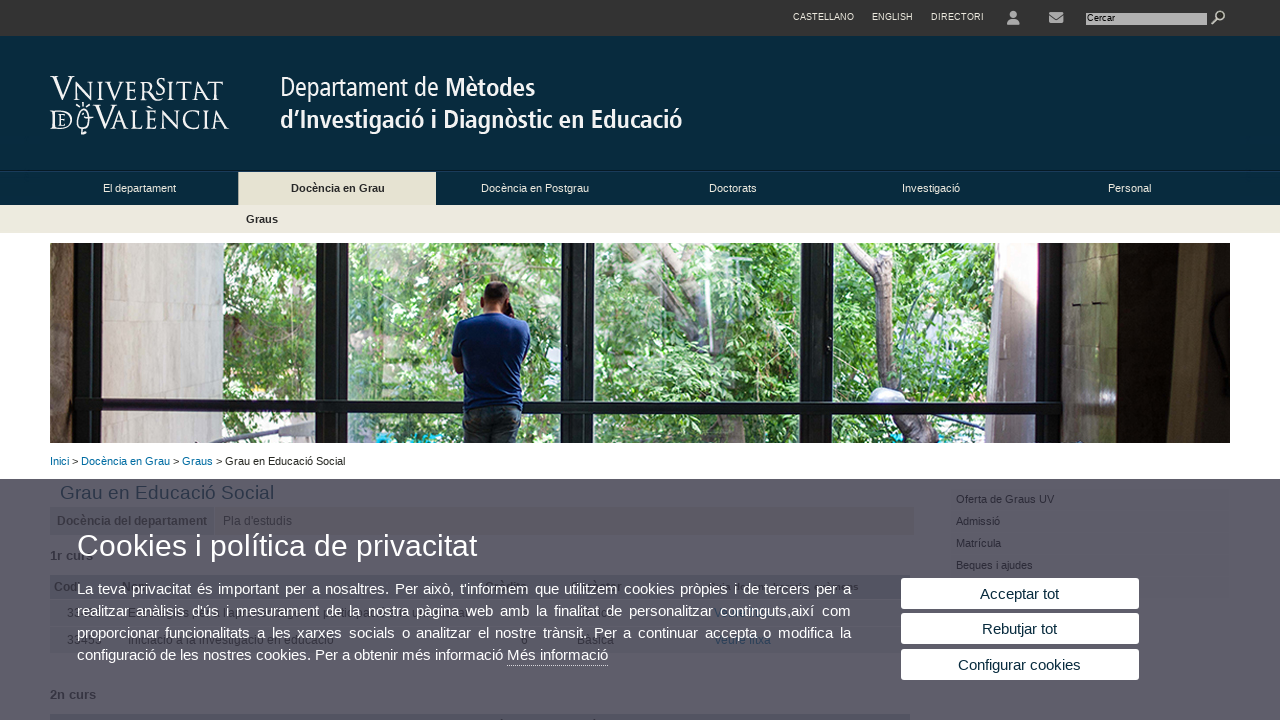

--- FILE ---
content_type: text/html; charset=UTF-8
request_url: https://www.uv.es/uvweb/departament-metodes-investigacio-diagnostic-educacio/ca/docencia-grau/graus/grau-educacio-social-1285859706994/Titulacio.html?id=1285847456314&plantilla=270/Page/TPGDetaill
body_size: 49385
content:





<!DOCTYPE html PUBLIC "-//W3C//DTD XHTML 1.0 Transitional//EN" "http://www.w3.org/TR/xhtml1/DTD/xhtml1-transitional.dtd">
	<html xmlns="http://www.w3.org/1999/xhtml" xml:lang="ca" lang="ca" xmlns:og="http://ogp.me/ns#"
      xmlns:fb="http://www.facebook.com/2008/fbml">
	<head><script type="text/javascript">
	
			if (false){ //Si hay //redireccionar
				var url = window.location.href;
				var esCorta = false;
				if (url != null)
				{
					if (url.indexOf("/ca") < 0 && url.indexOf("/es") < 0 && url.indexOf("/en") < 0)
					{
						esCorta = true;
					}
				}

				if (!esCorta)
				{
					window.location.replace("");
				}
			}
	
	</script>
        
    <link rel="alternate" hreflang="es" href="https://www.uv.es/uvweb/departamento-metodos-investigacion-diagnostico-educacion/es/docencia-grado/grados/grado-educacion-social-1285859706994/Titulacio.html?id=1285847456314"/><link rel="alternate" hreflang="en" href="https://www.uv.es/uvweb/research-methods-educational-diagnosis-assessment-department/en/undergraduate-teaching/undergraduate-degrees/degree-social-education-1285859706994/Titulacio.html?id=1285847456314"/><meta http-equiv="content-type" content="text/html; charset=utf-8"/>
        <meta http-equiv="X-UA-Compatible" content="IE=Edge"/>
        <meta name="keywords" content=""/><link rel="canonical" href="https://www.uv.es/uvweb/departament-metodes-investigacio-diagnostic-educacio/ca/docencia-grau/graus/grau-educacio-social-1285859706994/Titulacio.html?id=1285847456314"/><meta name="robots" content="all"/><title>Grau en Educació Social</title><meta content="width=device-width, initial-scale=1.0" name="viewport"/><!-- non-retina iPhone pre iOS 7 -->
		<link rel="apple-touch-icon" href="/recursos/fatwirepub/img/logoapp_57.png" sizes="57x57"/>
		<!-- non-retina iPad pre iOS 7 -->
		<link rel="apple-touch-icon" href="/recursos/fatwirepub/img/logoapp_72.png" sizes="72x72"/>
		<!-- non-retina iPad iOS 7 -->
		<link rel="apple-touch-icon" href="/recursos/fatwirepub/img/logoapp_76.png" sizes="76x76"/>
		<!-- retina iPhone pre iOS 7 -->
		<link rel="apple-touch-icon" href="/recursos/fatwirepub/img/logoapp_114.png" sizes="114x114"/>
		<!-- retina iPhone iOS 7 -->
		<link rel="apple-touch-icon" href="/recursos/fatwirepub/img/logoapp_120.png" sizes="120x120"/>
		<!-- retina iPad pre iOS 7 -->
		<link rel="apple-touch-icon" href="/recursos/fatwirepub/img/logoapp_144.png" sizes="144x144"/>
		<!-- retina iPad iOS 7 -->
		<link rel="apple-touch-icon" href="/recursos/fatwirepub/img/logoapp_152.png" sizes="152x152"/>
	
		<link rel="stylesheet" type="text/css" href='/recursos/fatwirepub/css/estilo.css' />
		<link rel="stylesheet" type="text/css" href='/recursos/fatwirepub/css/estilo-arena.css' /><link rel="stylesheet" type="text/css" href='/recursos/fatwirepub/css/uv.css' />
		<link rel="stylesheet" type="text/css" href='/recursos/fatwirepub/css/humanity/jquery-ui-1.8.16.custom.css' />
		 <!-- Add the v6 core styles and then select the individual styles you need, like Solid and Brands -->
		  <link href="/recursos/fatwirepub/fontawesome-6.7.1/css/fontawesome.css" rel="stylesheet" />
		  <link href="/recursos/fatwirepub/fontawesome-6.7.1/css/brands.css" rel="stylesheet" />
		  <link href="/recursos/fatwirepub/fontawesome-6.7.1/css/solid.css" rel="stylesheet" />
		
		  <!-- support v4 icon references/syntax -->
		  <link href="/recursos/fatwirepub/fontawesome-6.7.1/css/v4-font-face.css" rel="stylesheet" />
		  <link href="/recursos/fatwirepub/fontawesome-6.7.1/css/v4-shims.css" rel="stylesheet" />

	
		<script type="text/javascript" src="/recursos/fatwirepub/js/paracepas.js"></script> 
		<script type="text/javascript" src="/recursos/fatwirepub/js/jquery-1.7.2.min.js"></script>

		<script type="text/javascript" src="/recursos/fatwirepub/js/html5lightbox.js"></script>
		<script type="text/javascript" src='/recursos/fatwirepub/js/jquery-ui-1.8.16.custom.min.js'></script>
		<script type="text/javascript" src='/recursos/fatwirepub/js/jquery.tinycarousel.js'></script>
		<script type="text/javascript" src="/recursos/fatwirepub/js/slider.js" ></script>
		<script type="text/javascript" src='/recursos/fatwirepub/js/jquery.ui.datepicker-ca.js'></script> 
		<script type="text/javascript" src='/recursos/fatwirepub/js/jquery.ui.datepicker-es.js'></script> 
		<script type="text/javascript" src='/recursos/fatwirepub/js/jquery-ui-timepicker-addon.js'></script> 
		<script type="text/javascript" src='/recursos/fatwirepub/js/jquery.imgCrossfade.min.js'></script> 
		<script type="text/javascript" src='/recursos/fatwirepub/js/jquery.ihavecookies.js'></script>
		<script type="text/javascript" src='/recursos/fatwirepub/js/website.js'></script>
		<script type="text/javascript" src='/recursos/fatwirepub/js/flexcroll.js'></script>
		<script type="text/javascript" src='/recursos/fatwirepub/js/tab.js'></script>
		<script type="text/javascript" src='/recursos/fatwirepub/js/dropdown.js'></script>
		<script type="text/javascript" src='/recursos/fatwirepub/js/collapse.js'></script>
		
		<script type="text/javascript" src='/recursos/fatwirepub/js/FileSaver.js'></script>
		<script type="text/javascript" src='/recursos/fatwirepub/js/Blob.js'></script>
		<script type="text/javascript" src='/recursos/fatwirepub/js/ics.js'></script>
	
		<link rel="stylesheet" href="https://cdnjs.cloudflare.com/ajax/libs/Chart.js/2.8.0/Chart.min.css"/>
		<script type="text/javascript" src="https://cdnjs.cloudflare.com/ajax/libs/Chart.js/2.8.0/Chart.bundle.min.js"></script>
		<script type="text/javascript" src="https://cdn.jsdelivr.net/gh/emn178/chartjs-plugin-labels/src/chartjs-plugin-labels.js"></script>
		
		<script type="text/javascript">
	
	function CookiesOk(){
		
			if($.fn.ihavecookies.preference("analytics") === true){
			
				
					     (function() {
						    var cx = '011592280532160877737:lsblopbqyde';
						    var gcse = document.createElement('script'); gcse.type = 'text/javascript'; gcse.async = true;
						    gcse.src = (document.location.protocol == 'https:' ? 'https:' : 'http:') +
						        '//www.google.es/cse/cse.js?cx=' + cx;
						    var s = document.getElementsByTagName('script')[0]; s.parentNode.insertBefore(gcse, s);
						  })();
						
				
			}
		
		

		if($.fn.ihavecookies.preference("preferences") === true){
		
				if (false)
					document.cookie =  "c_locale=ca_ES;expires=" + myDate + ";Secure;domain=uv.es;path=/";
					
				if (true){//Sino hay
					var myDate = new Date();
					myDate.setMonth(myDate.getMonth() + 12);
					console.log(myDate);
					document.cookie = "c_locale=ca_ES;expires=" + myDate + ";Secure;domain=uv.es;path=/";
				}
		
		}

	}
	
	CookiesOk();
	
	</script></head><body><div id="wrap"  ><div id="containerCab">


<div id="pre-cabecera">	
	
	
		
		
			
			
			
		

				
				
			<div class="menu-servicios-nou">
			<ul><li class="idiomes-nou"><a lang="es" xml:lang="es" href="https://www.uv.es/uvweb/departamento-metodos-investigacion-diagnostico-educacion/es/docencia-grado/grados/grado-educacion-social-1285859706994/Titulacio.html?id=1285847456314" title="Enlace a la página de inicio de la UV, versión Castellano">Castellano</a></li><li class="idiomes-nou"><a lang="en" xml:lang="en" href="https://www.uv.es/uvweb/research-methods-educational-diagnosis-assessment-department/en/undergraduate-teaching/undergraduate-degrees/degree-social-education-1285859706994/Titulacio.html?id=1285847456314" title="Link to UV's home page, English version">English</a></li>


<li class="directori-nou  enlace-cab-51"  ><a href='javascript:mostrarLista(51);' style="padding: 0;"><span>Directori</span></a><ul class="lista-perfiles-nou-seg enlace-icono"><li ><a href="https://www.uv.es/uvweb/universitat/ca/directori/facultats-escoles-1285846794920.html" title = "Facultats i Escoles" >Facultats i Escoles</a></li><li ><a href="https://www.uv.es/uvweb/universitat/ca/directori/departaments-1285846794927.html" title = "Departaments" >Departaments</a></li><li ><a href="https://www.uv.es/uvweb/universitat/ca/directori/serveis-1285846794934.html" title = "Enllaç a Serveis" >Serveis</a></li><li ><a href="https://www.uv.es/uvweb/universitat/ca/directori/instituts-investigacio-eris-1285846795127.html" title = "Enllaç a Instituts" >Instituts Investigació i ERI</a></li><li ><a href="https://www.uv.es/uvweb/universitat/ca/directori/grups-investigacio-1285956741406.html" title = "Enllaç a Grups recerca" >Grups d'Investigació</a></li><li ><a href="https://www.uv.es/uvweb/universitat/ca/directori/altres-estructures/centres-singulars-1285847103169.html" title = "Enllaç a Altres estructures" >Altres estructures</a></li><li ><a href="https://www.uv.es/uvweb/universitat/ca/directori/consell-direccio/consell-direccio-1286041453118.html" title = "Enllaç a Consell de Direcció" >Consell de Direcció</a></li><li ><a href="https://www.uv.es/uvweb/universitat/ca/directori/altres-organs-universitat/altres-organs-universitat-1285854394935.html" title = "Enllaç a Altres òrgans d&apos;Universitat" >Altres òrgans d'Universitat</a></li><li ><a href="https://www.uv.es/uvweb/universitat/ca/directori/fundacions-entitats-associades/fundacio-general-uv-1285847103191.html" title = "Enllaç a Fundacions i entitats associades" >Fundacions i entitats associades</a></li><li ><a href="https://www.uv.es/uvweb/universitat/ca/directori/catedres-institucionals-1285846794956.html" title = "Enllaç a Càtedres institucionals" >Càtedres institucionals</a></li><li ><a href="https://www.uv.es/uvweb/universitat/ca/directori/cercador-persones-1285866527763.html" title = "Enllaç a Cercador de Persones" >Cercador de Persones</a></li><li ><a href="https://www.uv.es/uvweb/universitat/ca/directori/planols/campus-blasco-ibanez-1285973761226.html" title = "Enllaç a Plànols" >Plànols</a></li><li ><a href="https://www.uv.es/uvweb/universitat/ca/directori/directori-telefonic/cercador-telefons-1285924545938.html" title = "Enllaç a Directori telefònic" >Directori telefònic</a></li><li ><a href="https://www.uv.es/uvweb/universitat/ca/directori/emergencies-seguretat/emergencies-dins-horari-treball-1285949714693.html" title = "Enllaç a Emergències i Seguretat" >Emergències i Seguretat</a></li></ul></li><li class="directori-nou enlace-icono enlace-cab-52">
									<a  href='javascript:mostrarLista(52);' style="padding: 0;"><span><span class="fa fa-user"><span class="sr-only">User</span></span></span></a><ul class="lista-perfiles-nou-seg"><li ><a href="http://correu.uv.es/" title = "Enllaç entorno" >ENTORN D'USUARI UV</a></li><li ><a href="https://www.uv.es/seu-electronica/ca/electronica-uv.html" title = "Enllaç a Seu electrònica UV" >Seu electrònica UV</a></li><li ><a href="https://www.uv.es/registre" title = "Enllaç Registre General" >Registre General</a></li><li ><a href="http://tauler.uv.es/" title = "Enllaç tablon oficial" >Tauler Oficial d'anuncis UV</a></li><li ><a href="https://aulavirtual.uv.es/" title = "Enllaç aula virtual" >Aula Virtual</a></li><li ><a href="https://contrataciondelestado.es/wps/portal/!ut/p/b1/[base64]!!/dl4/d5/L0lDUmlTUSEhL3dHa0FKRnNBLzRKVXFDQSEhL2Nh/" title = "Enllaç perfil contractant" >Perfil de contractant</a></li></ul></li><li class="directori-nou enlace-icono"><a href="https://www.uv.es/uvweb/departament-metodes-investigacio-diagnostic-educacio/ca/departament/ubicacio-contacte/contacte-1285859707037.html" title = "Enllaç a contacte" ><i class="fa fa-envelope"></i></a></li><script type="text/javascript">				
						function mostrarLista (n) {
							var visibility = $('.enlace-cab-'+n+' ul').css( "visibility" ); 

							if(visibility != 'visible') {
								$('.enlace-cab-'+n+' ul').css( "opacity","1" ); 
								$('.enlace-cab-'+n+' ul').css( "visibility","visible" ); 
							 	for(var i=1;i<4;i++){
									 if(i!=n){
										 $('.enlace-cab-'+i+' ul').css( "opacity","" ); 
										 $('.enlace-cab-'+i+' ul').css( "visibility","" );	
									 }
							 	}
							}
							if(visibility == 'visible') {
								 $('.enlace-cab-'+n+' ul').css( "opacity","" ); 
								 $('.enlace-cab-'+n+' ul').css( "visibility","hidden" );
							}
						}
					
					</script>
					
					<li class="buscador-nou">
						<form action="https://www.uv.es:443/sites/Satellite/departament-metodes-investigacio-diagnostic-educacio/ca/docencia-grau/graus/grau-educacio-social-1285859706994/Titulacio.html" method="get" name="formBuscador" >
							<input type="hidden" name="pagename" value="270/Page/TPGListat"/>
							<input type="hidden" name="cid" value="1285859706810"/>
							<input type="hidden" name="site" value="270"/>
							<input type="hidden" name="locale" value="ca_ES"/>
							<input type="hidden" name="p1" value="Cercador"/>
						    <!-- label for="p3"  style="display:none">< %=litBuscador %></label--><input title="Cercador" value="Cercar" name="g3" id="g3" class="form-text" type="text" size="20" onfocus="javascript:this.value='';" 
						    		onblur="javascript:if(this.value==''){this.value='';}" 
						    		accesskey="i"/>
							<input type="submit" class="form-submit" value="&nbsp;"/>
						</form>				
					</li>
									
			</ul>
		</div>
		</div>
		<div id="cabecera"   ><h1 id="logo"><map name="mapa1" id="mapa1" >	
					<area  shape="rect" title="Enllaç a pàgina principal de la Universitat de València" alt="Logo de la Universitat de València" coords="0,0,210,134" href="//www.uv.es"/>
							<area  shape="rect" title="Enllaç Departament de Mètodes d'Investigació i Diagnòstic en Educació" alt="Logo Departament de Mètodes d'Investigació i Diagnòstic en Educació" coords="210,0,800,134" href='https://www.uv.es/uvweb/departament-metodes-investigacio-diagnostic-educacio/ca/departament-metodes-investigacio-diagnostic-educacio-1285859706810.html'/></map>
					<img src="/recursos/fatwirepub/ccurl/807/560/metodes-investigacio-diagnostic-educacio-vl.png" alt="Logo del portal" usemap="#mapa1" /> 
					</h1>	
					</div><script type="text/javascript">				
		function mostrarLista (n) {
			var visibility = $('.enlace-cab-'+n+' ul').css( "visibility" ); 
			console.log('primero: ');
			console.log();
			if(visibility != 'visible') {

				console.log('tercero: ');
				console.log();
				$('.enlace-cab-'+n+' ul').css( "opacity","1" ); 
				$('.enlace-cab-'+n+' ul').css( "visibility","visible" ); 
			 	for(var i=1;i<4;i++){
					 if(i!=n){
						 $('.enlace-cab-'+i+' ul').css( "opacity","" ); 
						 $('.enlace-cab-'+i+' ul').css( "visibility","" );	
					 }
			 	}
			}
			if(visibility == 'visible') {
				 $('.enlace-cab-'+n+' ul').css( "opacity","" ); 
				 $('.enlace-cab-'+n+' ul').css( "visibility","hidden" );
			}
		}
	
	</script>
	




        
		
		
		
    


<!-- CSEMenuPrincipal para que se cachee aunque sea vacio -->

		
			<div id="menu-segundos" >
			<div id="menu-principal" class="div6" >
			<button type='button' class='boton-menu' style='display:none'><span class='barra-menu'></span><span class='barra-menu'></span><span class='barra-menu'></span><span class="menu-text">Menú</span></button>
			
<ul class="menu-prim-nuevo "><li class='menu1'>
						<script type="text/javascript">
						// <![CDATA[ 
							document.write("<a class='pagenum menu2nivel' rel='1' href='javascript:menu(1);' title='El departament'>El departament</a>");
						// ]]>
						</script>
						<noscript>
							<a class="pagenum menu2nivel" rel="1" href="https://www.uv.es/uvweb/departament-metodes-investigacio-diagnostic-educacio/ca/departament/presentacio-1286106646650.html" title="El departament">El departament</a>
						</noscript>
						
						 
							<ul class="menu-seg-nuevo"><li><a href="https://www.uv.es/uvweb/departament-metodes-investigacio-diagnostic-educacio/ca/departament/presentacio-1286106646650.html" title="Presentació"  > Presentació</a></li><li><a href="https://www.uv.es/uvweb/departament-metodes-investigacio-diagnostic-educacio/ca/departament/ubicacio-contacte/ubicacio/situacio-1285859706217.html" title="Ubicació i Contacte"  > Ubicació i Contacte</a></li><li><a href="https://www.uv.es/uvweb/departament-metodes-investigacio-diagnostic-educacio/ca/departament/organitzacio/direccio-departament-1285859707094.html" title="Organització"  > Organització</a></li><li><a href="https://www.uv.es/uvweb/departament-metodes-investigacio-diagnostic-educacio/ca/departament/secretaria/ubicacio-horari-atencio-1285859705999.html" title="Secretaria"  > Secretaria</a></li><li><a href="https://www.uv.es/uvweb/departament-metodes-investigacio-diagnostic-educacio/ca/departament/eleccions-1286461594085.html" title="Eleccions"  > Eleccions</a></li><li><a href="https://www.uv.es/uvweb/departament-metodes-investigacio-diagnostic-educacio/ca/associacions-1285859706892.html" title="Recursos"  > Recursos</a></li></ul>	</li><li class='menu2'>
						<script type="text/javascript">
						// <![CDATA[ 
							document.write("<a class='pagenum menu2nivel active' rel='2' href='javascript:menu(2);' title='Docència en Grau'>Docència en Grau</a>");
						// ]]>
						</script>
						<noscript>
							<a class="pagenum menu2nivel active" rel="2" href="https://www.uv.es/uvweb/departament-metodes-investigacio-diagnostic-educacio/ca/docencia-grau/graus-1285859706994.html" title="Docència en Grau">Docència en Grau</a>
						</noscript>
						
						 
							<ul class="menu-seg-nuevo"><li><a href="https://www.uv.es/uvweb/departament-metodes-investigacio-diagnostic-educacio/ca/docencia-grau/graus-1285859706994.html" title="Graus"  class='active' > Graus</a></li></ul>	</li><li class='menu3'>
						<script type="text/javascript">
						// <![CDATA[ 
							document.write("<a class='pagenum menu2nivel' rel='3' href='javascript:menu(3);' title='Docència en Postgrau'>Docència en Postgrau</a>");
						// ]]>
						</script>
						<noscript>
							<a class="pagenum menu2nivel" rel="3" href="https://www.uv.es/uvweb/departament-metodes-investigacio-diagnostic-educacio/ca/docencia-postgrau/masters-universitaris-1285859706184.html" title="Docència en Postgrau">Docència en Postgrau</a>
						</noscript>
						
						 
							<ul class="menu-seg-nuevo"><li><a href="https://www.uv.es/uvweb/departament-metodes-investigacio-diagnostic-educacio/ca/docencia-postgrau/masters-universitaris-1285859706184.html" title="Màsters Universitaris"  > Màsters Universitaris</a></li><li><a href="https://www.uv.es/uvweb/departament-metodes-investigacio-diagnostic-educacio/ca/docencia-postgrau/titols-propis-1285859707051.html" title="Titols Propis"  > Titols Propis</a></li></ul>	</li><li class='menu4'>
						<script type="text/javascript">
						// <![CDATA[ 
							document.write("<a class='pagenum menu2nivel' rel='4' href='javascript:menu(4);' title='Doctorats'>Doctorats</a>");
						// ]]>
						</script>
						<noscript>
							<a class="pagenum menu2nivel" rel="4" href="https://www.uv.es/uvweb/departament-metodes-investigacio-diagnostic-educacio/ca/doctorats/doctorats-vinculats-departament/introduccio-1285865821869.html" title="Doctorats">Doctorats</a>
						</noscript>
						
						 
							<ul class="menu-seg-nuevo"><li><a href="https://www.uv.es/uvweb/departament-metodes-investigacio-diagnostic-educacio/ca/doctorats/doctorats-vinculats-departament/introduccio-1285865821869.html" title="Doctorats vinculats amb el Departament"  > Doctorats vinculats amb el Departament</a></li></ul>	</li><li class='menu5'>
						<script type="text/javascript">
						// <![CDATA[ 
							document.write("<a class='pagenum menu2nivel' rel='5' href='javascript:menu(5);' title='Investigació'>Investigació</a>");
						// ]]>
						</script>
						<noscript>
							<a class="pagenum menu2nivel" rel="5" href="https://www.uv.es/uvweb/departament-metodes-investigacio-diagnostic-educacio/ca/investigacio/grups-investigacio/grup-investigacio-1/presentacio-1285859706099.html" title="Investigació">Investigació</a>
						</noscript>
						
						 
							<ul class="menu-seg-nuevo"><li><a href="https://www.uv.es/uvweb/departament-metodes-investigacio-diagnostic-educacio/ca/investigacio/grups-investigacio/grup-investigacio-1/presentacio-1285859706099.html" title="Grups d&apos;Investigació"  > Grups d'Investigació</a></li></ul>	</li><li class='menu6'>
						<script type="text/javascript">
						// <![CDATA[ 
							document.write("<a class='pagenum menu2nivel' rel='6' href='javascript:menu(6);' title='Personal'>Personal</a>");
						// ]]>
						</script>
						<noscript>
							<a class="pagenum menu2nivel" rel="6" href="https://www.uv.es/uvweb/departament-metodes-investigacio-diagnostic-educacio/ca/personal/professorat-personal-investigador/docents-investigadors-1285859706210.html" title="Personal">Personal</a>
						</noscript>
						
						 
							<ul class="menu-seg-nuevo"><li><a href="https://www.uv.es/uvweb/departament-metodes-investigacio-diagnostic-educacio/ca/personal/professorat-personal-investigador/docents-investigadors-1285859706210.html" title="Professorat i personal investigador"  > Professorat i personal investigador</a></li><li><a href="https://www.uv.es/uvweb/departament-metodes-investigacio-diagnostic-educacio/ca/personal/personal-tecnic-administracio/organigrama-1285859706518.html" title="Personal Tècnic i d&apos;Administració"  > Personal Tècnic i d'Administració</a></li></ul>	</li>
				</ul>
			</div>
			
								<script type="text/javascript">
					// <![CDATA[ 
					document.write("<ul class='menu-prim-movil-nou'><li class='menu-movil-1'><a class='pagenum menu2nivel' rel='1' href='javascript:menuMovil(1);' title='El departament'>El departament <span class='ar1'><i class='fa fa-angle-right'></i></span><span style='display:none' class='ad1'><i class='fa fa-angle-down'></i></span></a><ul class='menu-seg-movil ms1' style='display:none'><li><a href='https://www.uv.es/uvweb/departament-metodes-investigacio-diagnostic-educacio/ca/departament/presentacio-1286106646650.html' title='Presentació'  >Presentació</a></li><li><a href='https://www.uv.es/uvweb/departament-metodes-investigacio-diagnostic-educacio/ca/departament/ubicacio-contacte/ubicacio/situacio-1285859706217.html' title='Ubicació i Contacte'  >Ubicació i Contacte</a></li><li><a href='https://www.uv.es/uvweb/departament-metodes-investigacio-diagnostic-educacio/ca/departament/organitzacio/direccio-departament-1285859707094.html' title='Organització'  >Organització</a></li><li><a href='https://www.uv.es/uvweb/departament-metodes-investigacio-diagnostic-educacio/ca/departament/secretaria/ubicacio-horari-atencio-1285859705999.html' title='Secretaria'  >Secretaria</a></li><li><a href='https://www.uv.es/uvweb/departament-metodes-investigacio-diagnostic-educacio/ca/departament/eleccions-1286461594085.html' title='Eleccions'  >Eleccions</a></li><li><a href='https://www.uv.es/uvweb/departament-metodes-investigacio-diagnostic-educacio/ca/associacions-1285859706892.html' title='Recursos'  >Recursos</a></li></ul></li><li class='menu-movil-2'><a class='pagenum menu2nivel active' rel='2' href='javascript:menuMovil(2);' title='Docència en Grau'>Docència en Grau <span class='ar2'><i class='fa fa-angle-right'></i></span><span style='display:none' class='ad2'><i class='fa fa-angle-down'></i></span></a><ul class='menu-seg-movil ms2' style='display:none'><li><a href='https://www.uv.es/uvweb/departament-metodes-investigacio-diagnostic-educacio/ca/docencia-grau/graus-1285859706994.html' title='Graus'  class='active' >Graus</a></li></ul></li><li class='menu-movil-3'><a class='pagenum menu2nivel' rel='3' href='javascript:menuMovil(3);' title='Docència en Postgrau'>Docència en Postgrau <span class='ar3'><i class='fa fa-angle-right'></i></span><span style='display:none' class='ad3'><i class='fa fa-angle-down'></i></span></a><ul class='menu-seg-movil ms3' style='display:none'><li><a href='https://www.uv.es/uvweb/departament-metodes-investigacio-diagnostic-educacio/ca/docencia-postgrau/masters-universitaris-1285859706184.html' title='Màsters Universitaris'  >Màsters Universitaris</a></li><li><a href='https://www.uv.es/uvweb/departament-metodes-investigacio-diagnostic-educacio/ca/docencia-postgrau/titols-propis-1285859707051.html' title='Titols Propis'  >Titols Propis</a></li></ul></li><li class='menu-movil-4'><a class='pagenum menu2nivel' rel='4' href='javascript:menuMovil(4);' title='Doctorats'>Doctorats <span class='ar4'><i class='fa fa-angle-right'></i></span><span style='display:none' class='ad4'><i class='fa fa-angle-down'></i></span></a><ul class='menu-seg-movil ms4' style='display:none'><li><a href='https://www.uv.es/uvweb/departament-metodes-investigacio-diagnostic-educacio/ca/doctorats/doctorats-vinculats-departament/introduccio-1285865821869.html' title='Doctorats vinculats amb el Departament'  >Doctorats vinculats amb el Departament</a></li></ul></li><li class='menu-movil-5'><a class='pagenum menu2nivel' rel='5' href='javascript:menuMovil(5);' title='Investigació'>Investigació <span class='ar5'><i class='fa fa-angle-right'></i></span><span style='display:none' class='ad5'><i class='fa fa-angle-down'></i></span></a><ul class='menu-seg-movil ms5' style='display:none'><li><a href='https://www.uv.es/uvweb/departament-metodes-investigacio-diagnostic-educacio/ca/investigacio/grups-investigacio/grup-investigacio-1/presentacio-1285859706099.html' title='Grups d&apos;Investigació'  >Grups d'Investigació</a></li></ul></li><li class='menu-movil-6'><a class='pagenum menu2nivel' rel='6' href='javascript:menuMovil(6);' title='Personal'>Personal <span class='ar6'><i class='fa fa-angle-right'></i></span><span style='display:none' class='ad6'><i class='fa fa-angle-down'></i></span></a><ul class='menu-seg-movil ms6' style='display:none'><li><a href='https://www.uv.es/uvweb/departament-metodes-investigacio-diagnostic-educacio/ca/personal/professorat-personal-investigador/docents-investigadors-1285859706210.html' title='Professorat i personal investigador'  >Professorat i personal investigador</a></li><li><a href='https://www.uv.es/uvweb/departament-metodes-investigacio-diagnostic-educacio/ca/personal/personal-tecnic-administracio/organigrama-1285859706518.html' title='Personal Tècnic i d&apos;Administració'  >Personal Tècnic i d'Administració</a></li></ul></li></ul>");
					// ]]>
					</script>	
				
				
												<script type="text/javascript">
								// <![CDATA[ 
									
									function menu (n) {
										
									//	var element = document.getElementsByClassName('menu'+n);
							       //      if(element.style.visibility == 'hidden'){
							        //    alert(element.style.width);
							        //    }
										 
										 var index = $('.menu'+n+' ul').css( "z-index" ); 
										 if(index == '99999'){
											 $('.menu'+n+' ul').css( "opacity","1" ); 
											 $('.menu'+n+' ul').css( "visibility","visible" );  
											 $('.menu'+n+' ul').css( "z-index","9999" );
											 for(var i=1;i<8;i++){
												 if(i!=n){
													 $('.menu'+i+' ul').css( "opacity","" ); 
													 $('.menu'+i+' ul').css( "visibility","" );
													 $('.menu'+i+' ul').css( "z-index","99999" );													 
												 }
											 }
										 }
										 if(index == '9999'){
											 $('.menu'+n+' ul').css( "opacity","" ); 
											 $('.menu'+n+' ul').css( "visibility","hidden" );
											 $('.menu'+n+' ul').css( "z-index","99999" );
											 
							//				 $('.menu'+n).mouseleave( function() { $('.menu'+n+' ul').css( "visibility","" ); });
										 }
										 
			 
			   						}
									
									
									
									function menuMovil (n) {
										 $( ".ms"+n ).toggle();
										 $( ".ar"+n ).toggle();
										 $( ".ad"+n ).toggle();
									}
									
									$( ".boton-menu" ).click(function() {
										
										  	$( ".menu-prim-movil-nou" ).toggle();
										  	$( ".menu-servicios-nou" ).toggle();
											$( ".menu-perfiles-nou" ).toggle();
										 
										  
										  $( ".menu-slider-segons" ).toggle();
										});
									
			//						$( ".menu-prim-movil li" ).click(function() {
				//						  $( ".menu-prim-movil li ul" ).toggle();
				//						});
									
									
								// ]]>
								
								
								
								</script>		

			<script type="text/javascript">
			// <![CDATA[ 
				document.write("<div class='nou-submenu'><span class='div61'><a class='active' href='https://www.uv.es/uvweb/departament-metodes-investigacio-diagnostic-educacio/ca/docencia-grau/graus-1285859706994.html' title='Graus'>Graus</a></span></div>");
			// ]]>
			</script>
		</div>

		
		
		
		
		
		
	


<div id="slider-segons-largo">



				
				
				
			
			
			
			
		
		<div class="viewportLong">
			<ul class="overview"> 
		<!-- satellite:normalizeurl url='< %=srcImagen%>' outstring="enlacePaginaNormalized" /-->
		<li>
			<div class="panel-foto">
			
				
					
						<img  src="/recursos/fatwirepub/ccurl/465/560/SLIDE_INT_3.jpg" alt="" />
									
				
				
				
				
			</div>
		</li>
		
			</ul>
		</div>	
		</div>




		
		
		
	
				
				
				
			
				<div class="grid_16" id="menu-navegacion">
					<span class="miga-pan">
			
							
							
							
							
						
								<a href='https://www.uv.es/uvweb/departament-metodes-investigacio-diagnostic-educacio/ca/departament-metodes-investigacio-diagnostic-educacio-1285859706810.html' title='Inici'>Inici</a>  &gt; 
					
							
							
							
							
						
								<a href='#' title='Docència en Grau'>Docència en Grau</a>  &gt; 
					
							
							
							
					<a href='https://www.uv.es/uvweb/departament-metodes-investigacio-diagnostic-educacio/ca/docencia-grau/graus-1285859706994.html' title='Graus'>Graus</a>  &gt; 


Grau en Educació Social</span>
			</div>
			


		
		
		
	



















		
		
		
	
	<div id="content">
	
	
	 

	
		
		
		
	
	
		
			
		
		
		
		
		
		
		
			
			
			
			
			
			
			
		
			
			
			
			
			
			
			
		<div class="entry-content vista-completa">
				
				
				
			
				<h2  class="titulo-segundos">Grau en Educació Social </h2 >
			<ul class="menu-segundos clearfix"><li class="first"><a class="active"  href='https://www.uv.es/uvweb/departament-metodes-investigacio-diagnostic-educacio/ca/docencia-grau/graus/grau-educacio-social-1285859706994/Titulacio.html?id=1285847456314&amp;plantilla=270/Page/TPGDetaill'>Docència del departament</a></li><li class="last"><a href="https://www.uv.es/sites/Satellite/grau-educacio-social/ca/estudia/pla-estudis/pla-estudis-1285938540906.html" target="_blank">Pla d'estudis</a></li></ul>
					
					
					
					
					
					
				


			
		<div id="asignatura-departament">
		
		
	<h3>1r curs</h3>
	    
			<table class="sortable-titulacio">
	    		<thead>
	    		<tr class="titulo-tabla">
					<th>Codi</th>
					<th>Nom</th>
					<th>Crèdits</th>
					<th>Caràcter</th>
					<th class="texto-pequenyo">Guia docent, horaris, exàmens</th>
	    		</tr>
	    		</thead>
	    		<tbody>
	    		<tr><td class="columna-tabla-codigo">33456</td><td class="columna-tabla-nombre">Estratègies per a l'aprenentatge i la participació a la universitat</td><td class="columna-tabla-numero">6</td><td class="columna-tabla-corto">Bàsica</td><td class="columna-tabla-mediano"><a href="http://www.uv.es/fatwirepub/Satellite/universitat/ca/assignatures-1285859706994.html?idA=33456&idT=1306;2026" target="_blank" onclick="window.open(this.href,'','resizable=yes,location=yes,menubar=yes,scrollbars=yes,status=no,toolbar=no,fullscreen=no,dependent=no,width=900,height=700,status'); return false" title="Guia docent, horaris, exàmens">Veure fitxa</a></td></tr><tr><td class="columna-tabla-codigo">33453</td><td class="columna-tabla-nombre">Iniciació a la investigació en educació</td><td class="columna-tabla-numero">6</td><td class="columna-tabla-corto">Bàsica</td><td class="columna-tabla-mediano"><a href="http://www.uv.es/fatwirepub/Satellite/universitat/ca/assignatures-1285859706994.html?idA=33453&idT=1306;2026" target="_blank" onclick="window.open(this.href,'','resizable=yes,location=yes,menubar=yes,scrollbars=yes,status=no,toolbar=no,fullscreen=no,dependent=no,width=900,height=700,status'); return false" title="Guia docent, horaris, exàmens">Veure fitxa</a></td></tr>
	    		</tbody>
			</table>
		<h3>2n curs</h3>
	    		
		<table class="sortable-titulacio">
			<thead>
			<tr class="titulo-tabla">
				<th>Codi</th>
				<th>Nom</th>
				<th>Crèdits</th>
				<th>Caràcter</th>
				<th class="texto-pequenyo">Guia docent, horaris, exàmens</th>
			</tr>
			</thead>
			<tbody>
			<tr><td class="columna-tabla-codigo">33486</td><td class="columna-tabla-nombre">Anàlisi de dades en educació</td><td class="columna-tabla-numero">6</td><td class="columna-tabla-corto">Obligatòria</td><td class="columna-tabla-mediano"><a href="http://www.uv.es/fatwirepub/Satellite/universitat/ca/assignatures-1285859706994.html?idA=33486&idT=1306;2026" target="_blank" onclick="window.open(this.href,'','resizable=yes,location=yes,menubar=yes,scrollbars=yes,status=no,toolbar=no,fullscreen=no,dependent=no,width=900,height=700,status'); return false" title="Guia docent, horaris, exàmens">Veure fitxa</a></td></tr><tr><td class="columna-tabla-codigo">33459</td><td class="columna-tabla-nombre">Pràctiques externes. Pràcticum I. Coneixement de contextos socioeducatius</td><td class="columna-tabla-numero">6</td><td class="columna-tabla-corto">Pràctiques externes</td><td class="columna-tabla-mediano"><a href="http://www.uv.es/fatwirepub/Satellite/universitat/ca/assignatures-1285859706994.html?idA=33459&idT=1306;2026" target="_blank" onclick="window.open(this.href,'','resizable=yes,location=yes,menubar=yes,scrollbars=yes,status=no,toolbar=no,fullscreen=no,dependent=no,width=900,height=700,status'); return false" title="Guia docent, horaris, exàmens">Veure fitxa</a></td></tr><tr><td class="columna-tabla-codigo">33487</td><td class="columna-tabla-nombre">Mesurament educatiu</td><td class="columna-tabla-numero">6</td><td class="columna-tabla-corto">Obligatòria</td><td class="columna-tabla-mediano"><a href="http://www.uv.es/fatwirepub/Satellite/universitat/ca/assignatures-1285859706994.html?idA=33487&idT=1306;2026" target="_blank" onclick="window.open(this.href,'','resizable=yes,location=yes,menubar=yes,scrollbars=yes,status=no,toolbar=no,fullscreen=no,dependent=no,width=900,height=700,status'); return false" title="Guia docent, horaris, exàmens">Veure fitxa</a></td></tr><tr><td class="columna-tabla-codigo">33488</td><td class="columna-tabla-nombre">Mètodes de recollida d'informació en educació</td><td class="columna-tabla-numero">6</td><td class="columna-tabla-corto">Obligatòria</td><td class="columna-tabla-mediano"><a href="http://www.uv.es/fatwirepub/Satellite/universitat/ca/assignatures-1285859706994.html?idA=33488&idT=1306;2026" target="_blank" onclick="window.open(this.href,'','resizable=yes,location=yes,menubar=yes,scrollbars=yes,status=no,toolbar=no,fullscreen=no,dependent=no,width=900,height=700,status'); return false" title="Guia docent, horaris, exàmens">Veure fitxa</a></td></tr>
			</tbody>
		</table>
		<h3>3r curs</h3>
	    		
		<table class="sortable-titulacio">
			<thead>
			<tr class="titulo-tabla">
				<th>Codi</th>
				<th>Nom</th>
				<th>Crèdits</th>
				<th>Caràcter</th>
				<th class="texto-pequenyo">Guia docent, horaris, exàmens</th>
			</tr>
			</thead>
			<tbody>
			<tr><td class="columna-tabla-codigo">33490</td><td class="columna-tabla-nombre">Avaluació de programes i institucions socioeducatives</td><td class="columna-tabla-numero">6</td><td class="columna-tabla-corto">Obligatòria</td><td class="columna-tabla-mediano"><a href="http://www.uv.es/fatwirepub/Satellite/universitat/ca/assignatures-1285859706994.html?idA=33490&idT=1306;2026" target="_blank" onclick="window.open(this.href,'','resizable=yes,location=yes,menubar=yes,scrollbars=yes,status=no,toolbar=no,fullscreen=no,dependent=no,width=900,height=700,status'); return false" title="Guia docent, horaris, exàmens">Veure fitxa</a></td></tr>
			</tbody>
		</table>
		<h3>4t curs</h3>
	    		
		<table class="sortable-titulacio">
			<thead>
			<tr class="titulo-tabla">
				<th>Codi</th>
				<th>Nom</th>
				<th>Crèdits</th>
				<th>Caràcter</th>
				<th class="texto-pequenyo">Guia docent, horaris, exàmens</th>
			</tr>
			</thead>
			<tbody>
			<tr><td class="columna-tabla-codigo">33492</td><td class="columna-tabla-nombre">Treball de fi de grau</td><td class="columna-tabla-numero">8</td><td class="columna-tabla-corto">Projecte fi de grau</td><td class="columna-tabla-mediano"><a href="http://www.uv.es/fatwirepub/Satellite/universitat/ca/assignatures-1285859706994.html?idA=33492&idT=1306;2026" target="_blank" onclick="window.open(this.href,'','resizable=yes,location=yes,menubar=yes,scrollbars=yes,status=no,toolbar=no,fullscreen=no,dependent=no,width=900,height=700,status'); return false" title="Guia docent, horaris, exàmens">Veure fitxa</a></td></tr><tr><td class="columna-tabla-codigo">33460</td><td class="columna-tabla-nombre">Pràctiques externes. Pràcticum II. Estudi i intervenció en contextos socioeducatius</td><td class="columna-tabla-numero">25</td><td class="columna-tabla-corto">Pràctiques externes</td><td class="columna-tabla-mediano"><a href="http://www.uv.es/fatwirepub/Satellite/universitat/ca/assignatures-1285859706994.html?idA=33460&idT=1306;2026" target="_blank" onclick="window.open(this.href,'','resizable=yes,location=yes,menubar=yes,scrollbars=yes,status=no,toolbar=no,fullscreen=no,dependent=no,width=900,height=700,status'); return false" title="Guia docent, horaris, exàmens">Veure fitxa</a></td></tr>
			</tbody>
		</table>
		<h3>Assignatures optatives</h3>
		<table class="sortable-titulacio">
			<thead>
			<tr class="titulo-tabla">
				<th>Codi</th>
				<th>Nom</th>
				<th>Crèdits</th>
				<th>Caràcter</th>
				<th class="texto-pequenyo">Guia docent, horaris, exàmens</th>
			</tr>
			</thead>
			<tbody>
			<tr><td class="columna-tabla-codigo">33448</td><td class="columna-tabla-nombre">Atenció a la diversitat</td><td class="columna-tabla-numero">4.5</td><td class="columna-tabla-corto">Optativa</td><td class="columna-tabla-mediano"><a href="http://www.uv.es/fatwirepub/Satellite/universitat/ca/assignatures-1285859706994.html?idA=33448&idT=1306;2026" target="_blank" onclick="window.open(this.href,'','resizable=yes,location=yes,menubar=yes,scrollbars=yes,status=no,toolbar=no,fullscreen=no,dependent=no,width=900,height=700,status'); return false" title="Guia docent, horaris, exàmens">Veure fitxa</a></td><tr><td class="columna-tabla-codigo">33449</td><td class="columna-tabla-nombre">Recursos tecnològics per a l'atenció a la diversitat</td><td class="columna-tabla-numero">4.5</td><td class="columna-tabla-corto">Optativa</td><td class="columna-tabla-mediano"><a href="http://www.uv.es/fatwirepub/Satellite/universitat/ca/assignatures-1285859706994.html?idA=33449&idT=1306;2026" target="_blank" onclick="window.open(this.href,'','resizable=yes,location=yes,menubar=yes,scrollbars=yes,status=no,toolbar=no,fullscreen=no,dependent=no,width=900,height=700,status'); return false" title="Guia docent, horaris, exàmens">Veure fitxa</a></td><tr><td class="columna-tabla-codigo">33447</td><td class="columna-tabla-nombre">Orientació ocupacional</td><td class="columna-tabla-numero">4.5</td><td class="columna-tabla-corto">Optativa</td><td class="columna-tabla-mediano"><a href="http://www.uv.es/fatwirepub/Satellite/universitat/ca/assignatures-1285859706994.html?idA=33447&idT=1306;2026" target="_blank" onclick="window.open(this.href,'','resizable=yes,location=yes,menubar=yes,scrollbars=yes,status=no,toolbar=no,fullscreen=no,dependent=no,width=900,height=700,status'); return false" title="Guia docent, horaris, exàmens">Veure fitxa</a></td><tr><td class="columna-tabla-codigo">33491</td><td class="columna-tabla-nombre">Diagnòstic i atenció socioeducativa a la diversitat</td><td class="columna-tabla-numero">4.5</td><td class="columna-tabla-corto">Optativa</td><td class="columna-tabla-mediano"><a href="http://www.uv.es/fatwirepub/Satellite/universitat/ca/assignatures-1285859706994.html?idA=33491&idT=1306;2026" target="_blank" onclick="window.open(this.href,'','resizable=yes,location=yes,menubar=yes,scrollbars=yes,status=no,toolbar=no,fullscreen=no,dependent=no,width=900,height=700,status'); return false" title="Guia docent, horaris, exàmens">Veure fitxa</a></td>
			</tbody>
		</table>
		</div></div>
	
	</div>
	
			<div id="sidebar">
			
	
	
				
				
				
			<script>
				var auxComp = ["1285859707938"];
			</script>  
	
	
		<div class="menublanc-sidebar">
		<ul>
		
							<li>
								<a href="http://www.uv.es/uvweb/universitat/ca/estudis-grau/oferta-graus/oferta-graus-1285846094474.html" title="Oferta de Graus UV" >Oferta de Graus UV</a>
							</li>
							
							<li>
								<a href="http://www.uv.es/uvweb/universidad/ca/estudios-grado/admision/novetats-1285852992253.html" title="Admissió" >Admissió</a>
							</li>
							
							<li>
								<a href="http://www.uv.es/uvweb/universitat/ca/estudis-grau/matricula/matricular-se/aspectes-generals-1285846616240.html" title="Matrícula" >Matrícula</a>
							</li>
							
							<li>
								<a href="http://www.uv.es/uvweb/universitat/ca/estudis-grau/beques-ajudes/novetats-1285862473803.html" title="Beques i ajudes" >Beques i ajudes</a>
							</li>
							
							<li>
								<a href="http://www.uv.es/uvweb/universidad/ca/estudios-grado/informacion-academica-administrativa/calendarios/calendario-academico-1285849191297.html" title="Informació acadèmica i administrativa" >Informació acadèmica i administrativa</a>
							</li>
							
		</ul>
		</div>
		<!-- No hay destacados  -->
			</div>
			
			
	 	<div class="clear">&nbsp; </div>
		</div>
	


	
	
	
	<div id="footer">
	
		<div class="pie-pagina">
		 <div class="logo-pie"><img src="/recursos/fatwirepub/css/logoPeu.png" alt="Logo del portal"/><span >Departament de Mètodes d'Investigació i Diagnòstic en Educació</span><div class="iconos-pie  mt25  ">
							
							
							
						
									
									
									
								<script type="text/javascript">
										$(document).ready(function() { 
											$( "img.Mediauni" ).hover(
													function() {
													$( this ).attr("src","//www.uv.es/uwm/xarxes_socials/mediauni_activo.png" );
													}, function() {
													$( this ).attr("src","//www.uv.es/uwm/xarxes_socials/mediauni_inactivo.png");
													}
											);
										});
										</script><a title="Mediauni" href="http://mediauni.uv.es/"><img class="Mediauni" alt="Mediauni" src="//www.uv.es/uwm/xarxes_socials/mediauni_inactivo.png" /></a>
							
							
							
						
									
									
									
								<script type="text/javascript">
										$(document).ready(function() { 
											$( "img.RSS" ).hover(
													function() {
													$( this ).attr("src","//www.uv.es/uwm/xarxes_socials/rss_activo.png" );
													}, function() {
													$( this ).attr("src","//www.uv.es/uwm/xarxes_socials/rss_inactivo.png");
													}
											);
										});
										</script><a title="RSS" href="http://www.uv.es/fatwirepub/Satellite?pagename=UV/Page/TPGNovedadesSindicadas&c=Page&cs.contenttype=application/xml;charset=UTF-8&pageId=1285859706810&site=270&locale=ca_ES&tipo=D"><img class="RSS" alt="RSS" src="//www.uv.es/uwm/xarxes_socials/rss_inactivo.png" /></a>
							
							
							
						
									
									
									
								<script type="text/javascript">
										$(document).ready(function() { 
											$( "img.iphone" ).hover(
													function() {
													$( this ).attr("src","//www.uv.es/uwm/xarxes_socials/apple_activo.png" );
													}, function() {
													$( this ).attr("src","//www.uv.es/uwm/xarxes_socials/apple_inactivo.png");
													}
											);
										});
										</script><a title="Aplicació de la Universitat de València per a dispositius Iphone" href="https://apps.apple.com/us/app/universitat-de-val%C3%A8ncia/id1601173273" target="_blank"><img class="iphone" alt="Aplicació de la Universitat de València per a dispositius Iphone" src="//www.uv.es/uwm/xarxes_socials/apple_inactivo.png" /></a>
							
							
							
						
									
									
									
								<script type="text/javascript">
										$(document).ready(function() { 
											$( "img.androidhover" ).hover(
													function() {
													$( this ).attr("src","//www.uv.es/uwm/xarxes_socials/android_activo.png" );
													}, function() {
													$( this ).attr("src","//www.uv.es/uwm/xarxes_socials/android_inactivo.png");
													}
											);
										});
										</script><a title="Aplicació de la Universitat de València per a dispositius android" href="https://play.google.com/store/apps/details?id=net.universia.uv" target="_blank"><img class="androidhover" alt="Aplicació de la Universitat de València per a dispositius android" src="//www.uv.es/uwm/xarxes_socials/android_inactivo.png" /></a></div><div class="clear"></div>
		</div></div>
			<div class="clear m2"></div><div class="servicios-pie2"></div><div class="pie-pagina">	
		 <div class="pie-dire">&copy; 2026 UV. - Av. Blasco Ibáñez, 30. 46010 València. Espanya.Telèfon: (+34) 96 386 44 30</div>
		<div class="pie-enlace"><a href="https://www.uv.es/uvweb/universitat/ca/avis-legal/avis-legal-1285919088090.html" title = "Enllaç a Avís legal" >Avís legal</a>	 | <a href="https://www.uv.es/uvweb/universitat/ca/es-accessibilitat-/es-accessibilitat-1285917448966.html" title = "Enllaç a Accessibilitat" >Accessibilitat</a>	 | <a href="https://www.uv.es/uvweb/universitat/ca/politica-privacitat/responsable-delegat-proteccio-dades-1285919116693.html" title = "Enllaç a Política de privacitat" >Política privacitat</a>	 | <a href="https://www.uv.es/uvweb/universitat/ca/politica-privacitat/politica-cookies/son-galetes--1285919089226.html" title = "Enllaç a Política de cookies" >Cookies</a>	 | <a href="http://www.uv.es/transparencia" title = "Enllaç al portal de transparència" >Transparència</a>	 | <a href="https://www.uv.es/uvweb/departament-metodes-investigacio-diagnostic-educacio/ca/bustia-departament/contacta-1285859706433.html" title = "Bústia de contacte" >Bústia Departament</a>
		
		



		</div><div class="clear"></div>
		</div>
			
	</div>	
	
		</div>
				
				
				
			<script type="text/javascript">
			$('body').ihavecookies({
				
				onAccept:function(){
					CookiesOk()
				},
				
				title:"Cookies i política de privacitat",

				message:"La teva privacitat és important per a nosaltres. Per això, t'informem que utilitzem cookies pròpies i de tercers per a realitzar anàlisis d'ús i mesurament de la nostra pàgina web amb la finalitat de personalitzar continguts,així com proporcionar funcionalitats a les xarxes socials o analitzar el nostre trànsit. Per a continuar accepta o modifica la configuració de les nostres cookies. Per a obtenir més informació",
				link:"https://www.uv.es/uvweb/universitat/ca/politica-privacitat/politica-cookies/son-galetes--1285919089226.html",
				moreInfoLabel: "Més informació",
				acceptBtnLabel: "Acceptar tot",
				advancedBtnLabel: "Configurar cookies",
				cookieTypesTitle: "Seleccioneu les cookies per acceptar",
				acceptBtnLabel2: "Confirmar ajustos",
				rejectallBtnLabel: "Rebutjar tot",
				

				
		
				cookieTypes: [

			        {
			            type: 'Analítica web',
			            value: 'analytics',
			            description: "Aquestes cookies ens permeten analitzar el trànsit en el lloc web ( visites, temps mitjà, navegador, etc.) amb la finalitat d'augmentar el rendiment i millorar el funcionament. En acceptar aquestes cookies ens ajudes a millorar el nostre lloc web."
			        },
	                {
	                    type: 'Preferències del lloc',
	                    value: 'preferences',
	                    description: "Aquesta cookie és utilitzada per a guardar l'idioma que s'ha triat en el menú superior de la pàgina, si no s'ha triat cap es guarda l'idioma de la primera visita. Això evita haver de canviar d'idioma cada vegada que es visita el lloc web."
	                }

			    ],
			});
		</script>

	</body>
</html>


--- FILE ---
content_type: application/javascript; charset=utf-8
request_url: https://cdnjs.cloudflare.com/ajax/libs/Chart.js/2.8.0/Chart.bundle.min.js
body_size: 55462
content:
/*!
 * Chart.js v2.8.0
 * https://www.chartjs.org
 * (c) 2019 Chart.js Contributors
 * Released under the MIT License
 */
!function(t,e){"object"==typeof exports&&"undefined"!=typeof module?module.exports=e():"function"==typeof define&&define.amd?define(e):t.Chart=e()}(this,function(){"use strict";var t={rgb2hsl:e,rgb2hsv:i,rgb2hwb:n,rgb2cmyk:a,rgb2keyword:o,rgb2xyz:s,rgb2lab:l,rgb2lch:function(t){return v(l(t))},hsl2rgb:u,hsl2hsv:function(t){var e=t[0],i=t[1]/100,n=t[2]/100;if(0===n)return[0,0,0];return[e,100*(2*(i*=(n*=2)<=1?n:2-n)/(n+i)),100*((n+i)/2)]},hsl2hwb:function(t){return n(u(t))},hsl2cmyk:function(t){return a(u(t))},hsl2keyword:function(t){return o(u(t))},hsv2rgb:d,hsv2hsl:function(t){var e,i,n=t[0],a=t[1]/100,r=t[2]/100;return e=a*r,[n,100*(e=(e/=(i=(2-a)*r)<=1?i:2-i)||0),100*(i/=2)]},hsv2hwb:function(t){return n(d(t))},hsv2cmyk:function(t){return a(d(t))},hsv2keyword:function(t){return o(d(t))},hwb2rgb:h,hwb2hsl:function(t){return e(h(t))},hwb2hsv:function(t){return i(h(t))},hwb2cmyk:function(t){return a(h(t))},hwb2keyword:function(t){return o(h(t))},cmyk2rgb:c,cmyk2hsl:function(t){return e(c(t))},cmyk2hsv:function(t){return i(c(t))},cmyk2hwb:function(t){return n(c(t))},cmyk2keyword:function(t){return o(c(t))},keyword2rgb:_,keyword2hsl:function(t){return e(_(t))},keyword2hsv:function(t){return i(_(t))},keyword2hwb:function(t){return n(_(t))},keyword2cmyk:function(t){return a(_(t))},keyword2lab:function(t){return l(_(t))},keyword2xyz:function(t){return s(_(t))},xyz2rgb:f,xyz2lab:m,xyz2lch:function(t){return v(m(t))},lab2xyz:p,lab2rgb:y,lab2lch:v,lch2lab:x,lch2xyz:function(t){return p(x(t))},lch2rgb:function(t){return y(x(t))}};function e(t){var e,i,n=t[0]/255,a=t[1]/255,r=t[2]/255,o=Math.min(n,a,r),s=Math.max(n,a,r),l=s-o;return s==o?e=0:n==s?e=(a-r)/l:a==s?e=2+(r-n)/l:r==s&&(e=4+(n-a)/l),(e=Math.min(60*e,360))<0&&(e+=360),i=(o+s)/2,[e,100*(s==o?0:i<=.5?l/(s+o):l/(2-s-o)),100*i]}function i(t){var e,i,n=t[0],a=t[1],r=t[2],o=Math.min(n,a,r),s=Math.max(n,a,r),l=s-o;return i=0==s?0:l/s*1e3/10,s==o?e=0:n==s?e=(a-r)/l:a==s?e=2+(r-n)/l:r==s&&(e=4+(n-a)/l),(e=Math.min(60*e,360))<0&&(e+=360),[e,i,s/255*1e3/10]}function n(t){var i=t[0],n=t[1],a=t[2];return[e(t)[0],100*(1/255*Math.min(i,Math.min(n,a))),100*(a=1-1/255*Math.max(i,Math.max(n,a)))]}function a(t){var e,i=t[0]/255,n=t[1]/255,a=t[2]/255;return[100*((1-i-(e=Math.min(1-i,1-n,1-a)))/(1-e)||0),100*((1-n-e)/(1-e)||0),100*((1-a-e)/(1-e)||0),100*e]}function o(t){return w[JSON.stringify(t)]}function s(t){var e=t[0]/255,i=t[1]/255,n=t[2]/255;return[100*(.4124*(e=e>.04045?Math.pow((e+.055)/1.055,2.4):e/12.92)+.3576*(i=i>.04045?Math.pow((i+.055)/1.055,2.4):i/12.92)+.1805*(n=n>.04045?Math.pow((n+.055)/1.055,2.4):n/12.92)),100*(.2126*e+.7152*i+.0722*n),100*(.0193*e+.1192*i+.9505*n)]}function l(t){var e=s(t),i=e[0],n=e[1],a=e[2];return n/=100,a/=108.883,i=(i/=95.047)>.008856?Math.pow(i,1/3):7.787*i+16/116,[116*(n=n>.008856?Math.pow(n,1/3):7.787*n+16/116)-16,500*(i-n),200*(n-(a=a>.008856?Math.pow(a,1/3):7.787*a+16/116))]}function u(t){var e,i,n,a,r,o=t[0]/360,s=t[1]/100,l=t[2]/100;if(0==s)return[r=255*l,r,r];e=2*l-(i=l<.5?l*(1+s):l+s-l*s),a=[0,0,0];for(var u=0;u<3;u++)(n=o+1/3*-(u-1))<0&&n++,n>1&&n--,r=6*n<1?e+6*(i-e)*n:2*n<1?i:3*n<2?e+(i-e)*(2/3-n)*6:e,a[u]=255*r;return a}function d(t){var e=t[0]/60,i=t[1]/100,n=t[2]/100,a=Math.floor(e)%6,r=e-Math.floor(e),o=255*n*(1-i),s=255*n*(1-i*r),l=255*n*(1-i*(1-r));n*=255;switch(a){case 0:return[n,l,o];case 1:return[s,n,o];case 2:return[o,n,l];case 3:return[o,s,n];case 4:return[l,o,n];case 5:return[n,o,s]}}function h(t){var e,i,n,a,o=t[0]/360,s=t[1]/100,l=t[2]/100,u=s+l;switch(u>1&&(s/=u,l/=u),n=6*o-(e=Math.floor(6*o)),0!=(1&e)&&(n=1-n),a=s+n*((i=1-l)-s),e){default:case 6:case 0:r=i,g=a,b=s;break;case 1:r=a,g=i,b=s;break;case 2:r=s,g=i,b=a;break;case 3:r=s,g=a,b=i;break;case 4:r=a,g=s,b=i;break;case 5:r=i,g=s,b=a}return[255*r,255*g,255*b]}function c(t){var e=t[0]/100,i=t[1]/100,n=t[2]/100,a=t[3]/100;return[255*(1-Math.min(1,e*(1-a)+a)),255*(1-Math.min(1,i*(1-a)+a)),255*(1-Math.min(1,n*(1-a)+a))]}function f(t){var e,i,n,a=t[0]/100,r=t[1]/100,o=t[2]/100;return i=-.9689*a+1.8758*r+.0415*o,n=.0557*a+-.204*r+1.057*o,e=(e=3.2406*a+-1.5372*r+-.4986*o)>.0031308?1.055*Math.pow(e,1/2.4)-.055:e*=12.92,i=i>.0031308?1.055*Math.pow(i,1/2.4)-.055:i*=12.92,n=n>.0031308?1.055*Math.pow(n,1/2.4)-.055:n*=12.92,[255*(e=Math.min(Math.max(0,e),1)),255*(i=Math.min(Math.max(0,i),1)),255*(n=Math.min(Math.max(0,n),1))]}function m(t){var e=t[0],i=t[1],n=t[2];return i/=100,n/=108.883,e=(e/=95.047)>.008856?Math.pow(e,1/3):7.787*e+16/116,[116*(i=i>.008856?Math.pow(i,1/3):7.787*i+16/116)-16,500*(e-i),200*(i-(n=n>.008856?Math.pow(n,1/3):7.787*n+16/116))]}function p(t){var e,i,n,a,r=t[0],o=t[1],s=t[2];return r<=8?a=(i=100*r/903.3)/100*7.787+16/116:(i=100*Math.pow((r+16)/116,3),a=Math.pow(i/100,1/3)),[e=e/95.047<=.008856?e=95.047*(o/500+a-16/116)/7.787:95.047*Math.pow(o/500+a,3),i,n=n/108.883<=.008859?n=108.883*(a-s/200-16/116)/7.787:108.883*Math.pow(a-s/200,3)]}function v(t){var e,i=t[0],n=t[1],a=t[2];return(e=360*Math.atan2(a,n)/2/Math.PI)<0&&(e+=360),[i,Math.sqrt(n*n+a*a),e]}function y(t){return f(p(t))}function x(t){var e,i=t[0],n=t[1];return e=t[2]/360*2*Math.PI,[i,n*Math.cos(e),n*Math.sin(e)]}function _(t){return k[t]}var k={aliceblue:[240,248,255],antiquewhite:[250,235,215],aqua:[0,255,255],aquamarine:[127,255,212],azure:[240,255,255],beige:[245,245,220],bisque:[255,228,196],black:[0,0,0],blanchedalmond:[255,235,205],blue:[0,0,255],blueviolet:[138,43,226],brown:[165,42,42],burlywood:[222,184,135],cadetblue:[95,158,160],chartreuse:[127,255,0],chocolate:[210,105,30],coral:[255,127,80],cornflowerblue:[100,149,237],cornsilk:[255,248,220],crimson:[220,20,60],cyan:[0,255,255],darkblue:[0,0,139],darkcyan:[0,139,139],darkgoldenrod:[184,134,11],darkgray:[169,169,169],darkgreen:[0,100,0],darkgrey:[169,169,169],darkkhaki:[189,183,107],darkmagenta:[139,0,139],darkolivegreen:[85,107,47],darkorange:[255,140,0],darkorchid:[153,50,204],darkred:[139,0,0],darksalmon:[233,150,122],darkseagreen:[143,188,143],darkslateblue:[72,61,139],darkslategray:[47,79,79],darkslategrey:[47,79,79],darkturquoise:[0,206,209],darkviolet:[148,0,211],deeppink:[255,20,147],deepskyblue:[0,191,255],dimgray:[105,105,105],dimgrey:[105,105,105],dodgerblue:[30,144,255],firebrick:[178,34,34],floralwhite:[255,250,240],forestgreen:[34,139,34],fuchsia:[255,0,255],gainsboro:[220,220,220],ghostwhite:[248,248,255],gold:[255,215,0],goldenrod:[218,165,32],gray:[128,128,128],green:[0,128,0],greenyellow:[173,255,47],grey:[128,128,128],honeydew:[240,255,240],hotpink:[255,105,180],indianred:[205,92,92],indigo:[75,0,130],ivory:[255,255,240],khaki:[240,230,140],lavender:[230,230,250],lavenderblush:[255,240,245],lawngreen:[124,252,0],lemonchiffon:[255,250,205],lightblue:[173,216,230],lightcoral:[240,128,128],lightcyan:[224,255,255],lightgoldenrodyellow:[250,250,210],lightgray:[211,211,211],lightgreen:[144,238,144],lightgrey:[211,211,211],lightpink:[255,182,193],lightsalmon:[255,160,122],lightseagreen:[32,178,170],lightskyblue:[135,206,250],lightslategray:[119,136,153],lightslategrey:[119,136,153],lightsteelblue:[176,196,222],lightyellow:[255,255,224],lime:[0,255,0],limegreen:[50,205,50],linen:[250,240,230],magenta:[255,0,255],maroon:[128,0,0],mediumaquamarine:[102,205,170],mediumblue:[0,0,205],mediumorchid:[186,85,211],mediumpurple:[147,112,219],mediumseagreen:[60,179,113],mediumslateblue:[123,104,238],mediumspringgreen:[0,250,154],mediumturquoise:[72,209,204],mediumvioletred:[199,21,133],midnightblue:[25,25,112],mintcream:[245,255,250],mistyrose:[255,228,225],moccasin:[255,228,181],navajowhite:[255,222,173],navy:[0,0,128],oldlace:[253,245,230],olive:[128,128,0],olivedrab:[107,142,35],orange:[255,165,0],orangered:[255,69,0],orchid:[218,112,214],palegoldenrod:[238,232,170],palegreen:[152,251,152],paleturquoise:[175,238,238],palevioletred:[219,112,147],papayawhip:[255,239,213],peachpuff:[255,218,185],peru:[205,133,63],pink:[255,192,203],plum:[221,160,221],powderblue:[176,224,230],purple:[128,0,128],rebeccapurple:[102,51,153],red:[255,0,0],rosybrown:[188,143,143],royalblue:[65,105,225],saddlebrown:[139,69,19],salmon:[250,128,114],sandybrown:[244,164,96],seagreen:[46,139,87],seashell:[255,245,238],sienna:[160,82,45],silver:[192,192,192],skyblue:[135,206,235],slateblue:[106,90,205],slategray:[112,128,144],slategrey:[112,128,144],snow:[255,250,250],springgreen:[0,255,127],steelblue:[70,130,180],tan:[210,180,140],teal:[0,128,128],thistle:[216,191,216],tomato:[255,99,71],turquoise:[64,224,208],violet:[238,130,238],wheat:[245,222,179],white:[255,255,255],whitesmoke:[245,245,245],yellow:[255,255,0],yellowgreen:[154,205,50]},w={};for(var M in k)w[JSON.stringify(k[M])]=M;var S=function(){return new O};for(var D in t){S[D+"Raw"]=function(e){return function(i){return"number"==typeof i&&(i=Array.prototype.slice.call(arguments)),t[e](i)}}(D);var C=/(\w+)2(\w+)/.exec(D),P=C[1],T=C[2];(S[P]=S[P]||{})[T]=S[D]=function(e){return function(i){"number"==typeof i&&(i=Array.prototype.slice.call(arguments));var n=t[e](i);if("string"==typeof n||void 0===n)return n;for(var a=0;a<n.length;a++)n[a]=Math.round(n[a]);return n}}(D)}var O=function(){this.convs={}};O.prototype.routeSpace=function(t,e){var i=e[0];return void 0===i?this.getValues(t):("number"==typeof i&&(i=Array.prototype.slice.call(e)),this.setValues(t,i))},O.prototype.setValues=function(t,e){return this.space=t,this.convs={},this.convs[t]=e,this},O.prototype.getValues=function(t){var e=this.convs[t];if(!e){var i=this.space,n=this.convs[i];e=S[i][t](n),this.convs[t]=e}return e},["rgb","hsl","hsv","cmyk","keyword"].forEach(function(t){O.prototype[t]=function(e){return this.routeSpace(t,arguments)}});var I=S,A={aliceblue:[240,248,255],antiquewhite:[250,235,215],aqua:[0,255,255],aquamarine:[127,255,212],azure:[240,255,255],beige:[245,245,220],bisque:[255,228,196],black:[0,0,0],blanchedalmond:[255,235,205],blue:[0,0,255],blueviolet:[138,43,226],brown:[165,42,42],burlywood:[222,184,135],cadetblue:[95,158,160],chartreuse:[127,255,0],chocolate:[210,105,30],coral:[255,127,80],cornflowerblue:[100,149,237],cornsilk:[255,248,220],crimson:[220,20,60],cyan:[0,255,255],darkblue:[0,0,139],darkcyan:[0,139,139],darkgoldenrod:[184,134,11],darkgray:[169,169,169],darkgreen:[0,100,0],darkgrey:[169,169,169],darkkhaki:[189,183,107],darkmagenta:[139,0,139],darkolivegreen:[85,107,47],darkorange:[255,140,0],darkorchid:[153,50,204],darkred:[139,0,0],darksalmon:[233,150,122],darkseagreen:[143,188,143],darkslateblue:[72,61,139],darkslategray:[47,79,79],darkslategrey:[47,79,79],darkturquoise:[0,206,209],darkviolet:[148,0,211],deeppink:[255,20,147],deepskyblue:[0,191,255],dimgray:[105,105,105],dimgrey:[105,105,105],dodgerblue:[30,144,255],firebrick:[178,34,34],floralwhite:[255,250,240],forestgreen:[34,139,34],fuchsia:[255,0,255],gainsboro:[220,220,220],ghostwhite:[248,248,255],gold:[255,215,0],goldenrod:[218,165,32],gray:[128,128,128],green:[0,128,0],greenyellow:[173,255,47],grey:[128,128,128],honeydew:[240,255,240],hotpink:[255,105,180],indianred:[205,92,92],indigo:[75,0,130],ivory:[255,255,240],khaki:[240,230,140],lavender:[230,230,250],lavenderblush:[255,240,245],lawngreen:[124,252,0],lemonchiffon:[255,250,205],lightblue:[173,216,230],lightcoral:[240,128,128],lightcyan:[224,255,255],lightgoldenrodyellow:[250,250,210],lightgray:[211,211,211],lightgreen:[144,238,144],lightgrey:[211,211,211],lightpink:[255,182,193],lightsalmon:[255,160,122],lightseagreen:[32,178,170],lightskyblue:[135,206,250],lightslategray:[119,136,153],lightslategrey:[119,136,153],lightsteelblue:[176,196,222],lightyellow:[255,255,224],lime:[0,255,0],limegreen:[50,205,50],linen:[250,240,230],magenta:[255,0,255],maroon:[128,0,0],mediumaquamarine:[102,205,170],mediumblue:[0,0,205],mediumorchid:[186,85,211],mediumpurple:[147,112,219],mediumseagreen:[60,179,113],mediumslateblue:[123,104,238],mediumspringgreen:[0,250,154],mediumturquoise:[72,209,204],mediumvioletred:[199,21,133],midnightblue:[25,25,112],mintcream:[245,255,250],mistyrose:[255,228,225],moccasin:[255,228,181],navajowhite:[255,222,173],navy:[0,0,128],oldlace:[253,245,230],olive:[128,128,0],olivedrab:[107,142,35],orange:[255,165,0],orangered:[255,69,0],orchid:[218,112,214],palegoldenrod:[238,232,170],palegreen:[152,251,152],paleturquoise:[175,238,238],palevioletred:[219,112,147],papayawhip:[255,239,213],peachpuff:[255,218,185],peru:[205,133,63],pink:[255,192,203],plum:[221,160,221],powderblue:[176,224,230],purple:[128,0,128],rebeccapurple:[102,51,153],red:[255,0,0],rosybrown:[188,143,143],royalblue:[65,105,225],saddlebrown:[139,69,19],salmon:[250,128,114],sandybrown:[244,164,96],seagreen:[46,139,87],seashell:[255,245,238],sienna:[160,82,45],silver:[192,192,192],skyblue:[135,206,235],slateblue:[106,90,205],slategray:[112,128,144],slategrey:[112,128,144],snow:[255,250,250],springgreen:[0,255,127],steelblue:[70,130,180],tan:[210,180,140],teal:[0,128,128],thistle:[216,191,216],tomato:[255,99,71],turquoise:[64,224,208],violet:[238,130,238],wheat:[245,222,179],white:[255,255,255],whitesmoke:[245,245,245],yellow:[255,255,0],yellowgreen:[154,205,50]},F={getRgba:R,getHsla:L,getRgb:function(t){var e=R(t);return e&&e.slice(0,3)},getHsl:function(t){var e=L(t);return e&&e.slice(0,3)},getHwb:W,getAlpha:function(t){var e=R(t);if(e)return e[3];if(e=L(t))return e[3];if(e=W(t))return e[3]},hexString:function(t,e){var e=void 0!==e&&3===t.length?e:t[3];return"#"+H(t[0])+H(t[1])+H(t[2])+(e>=0&&e<1?H(Math.round(255*e)):"")},rgbString:function(t,e){if(e<1||t[3]&&t[3]<1)return Y(t,e);return"rgb("+t[0]+", "+t[1]+", "+t[2]+")"},rgbaString:Y,percentString:function(t,e){if(e<1||t[3]&&t[3]<1)return N(t,e);var i=Math.round(t[0]/255*100),n=Math.round(t[1]/255*100),a=Math.round(t[2]/255*100);return"rgb("+i+"%, "+n+"%, "+a+"%)"},percentaString:N,hslString:function(t,e){if(e<1||t[3]&&t[3]<1)return z(t,e);return"hsl("+t[0]+", "+t[1]+"%, "+t[2]+"%)"},hslaString:z,hwbString:function(t,e){void 0===e&&(e=void 0!==t[3]?t[3]:1);return"hwb("+t[0]+", "+t[1]+"%, "+t[2]+"%"+(void 0!==e&&1!==e?", "+e:"")+")"},keyword:function(t){return E[t.slice(0,3)]}};function R(t){if(t){var e=[0,0,0],i=1,n=t.match(/^#([a-fA-F0-9]{3,4})$/i),a="";if(n){a=(n=n[1])[3];for(var r=0;r<e.length;r++)e[r]=parseInt(n[r]+n[r],16);a&&(i=Math.round(parseInt(a+a,16)/255*100)/100)}else if(n=t.match(/^#([a-fA-F0-9]{6}([a-fA-F0-9]{2})?)$/i)){a=n[2],n=n[1];for(r=0;r<e.length;r++)e[r]=parseInt(n.slice(2*r,2*r+2),16);a&&(i=Math.round(parseInt(a,16)/255*100)/100)}else if(n=t.match(/^rgba?\(\s*([+-]?\d+)\s*,\s*([+-]?\d+)\s*,\s*([+-]?\d+)\s*(?:,\s*([+-]?[\d\.]+)\s*)?\)$/i)){for(r=0;r<e.length;r++)e[r]=parseInt(n[r+1]);i=parseFloat(n[4])}else if(n=t.match(/^rgba?\(\s*([+-]?[\d\.]+)\%\s*,\s*([+-]?[\d\.]+)\%\s*,\s*([+-]?[\d\.]+)\%\s*(?:,\s*([+-]?[\d\.]+)\s*)?\)$/i)){for(r=0;r<e.length;r++)e[r]=Math.round(2.55*parseFloat(n[r+1]));i=parseFloat(n[4])}else if(n=t.match(/(\w+)/)){if("transparent"==n[1])return[0,0,0,0];if(!(e=A[n[1]]))return}for(r=0;r<e.length;r++)e[r]=V(e[r],0,255);return i=i||0==i?V(i,0,1):1,e[3]=i,e}}function L(t){if(t){var e=t.match(/^hsla?\(\s*([+-]?\d+)(?:deg)?\s*,\s*([+-]?[\d\.]+)%\s*,\s*([+-]?[\d\.]+)%\s*(?:,\s*([+-]?[\d\.]+)\s*)?\)/);if(e){var i=parseFloat(e[4]);return[V(parseInt(e[1]),0,360),V(parseFloat(e[2]),0,100),V(parseFloat(e[3]),0,100),V(isNaN(i)?1:i,0,1)]}}}function W(t){if(t){var e=t.match(/^hwb\(\s*([+-]?\d+)(?:deg)?\s*,\s*([+-]?[\d\.]+)%\s*,\s*([+-]?[\d\.]+)%\s*(?:,\s*([+-]?[\d\.]+)\s*)?\)/);if(e){var i=parseFloat(e[4]);return[V(parseInt(e[1]),0,360),V(parseFloat(e[2]),0,100),V(parseFloat(e[3]),0,100),V(isNaN(i)?1:i,0,1)]}}}function Y(t,e){return void 0===e&&(e=void 0!==t[3]?t[3]:1),"rgba("+t[0]+", "+t[1]+", "+t[2]+", "+e+")"}function N(t,e){return"rgba("+Math.round(t[0]/255*100)+"%, "+Math.round(t[1]/255*100)+"%, "+Math.round(t[2]/255*100)+"%, "+(e||t[3]||1)+")"}function z(t,e){return void 0===e&&(e=void 0!==t[3]?t[3]:1),"hsla("+t[0]+", "+t[1]+"%, "+t[2]+"%, "+e+")"}function V(t,e,i){return Math.min(Math.max(e,t),i)}function H(t){var e=t.toString(16).toUpperCase();return e.length<2?"0"+e:e}var E={};for(var B in A)E[A[B]]=B;var j=function(t){return t instanceof j?t:this instanceof j?(this.valid=!1,this.values={rgb:[0,0,0],hsl:[0,0,0],hsv:[0,0,0],hwb:[0,0,0],cmyk:[0,0,0,0],alpha:1},void("string"==typeof t?(e=F.getRgba(t))?this.setValues("rgb",e):(e=F.getHsla(t))?this.setValues("hsl",e):(e=F.getHwb(t))&&this.setValues("hwb",e):"object"==typeof t&&(void 0!==(e=t).r||void 0!==e.red?this.setValues("rgb",e):void 0!==e.l||void 0!==e.lightness?this.setValues("hsl",e):void 0!==e.v||void 0!==e.value?this.setValues("hsv",e):void 0!==e.w||void 0!==e.whiteness?this.setValues("hwb",e):void 0===e.c&&void 0===e.cyan||this.setValues("cmyk",e)))):new j(t);var e};j.prototype={isValid:function(){return this.valid},rgb:function(){return this.setSpace("rgb",arguments)},hsl:function(){return this.setSpace("hsl",arguments)},hsv:function(){return this.setSpace("hsv",arguments)},hwb:function(){return this.setSpace("hwb",arguments)},cmyk:function(){return this.setSpace("cmyk",arguments)},rgbArray:function(){return this.values.rgb},hslArray:function(){return this.values.hsl},hsvArray:function(){return this.values.hsv},hwbArray:function(){var t=this.values;return 1!==t.alpha?t.hwb.concat([t.alpha]):t.hwb},cmykArray:function(){return this.values.cmyk},rgbaArray:function(){var t=this.values;return t.rgb.concat([t.alpha])},hslaArray:function(){var t=this.values;return t.hsl.concat([t.alpha])},alpha:function(t){return void 0===t?this.values.alpha:(this.setValues("alpha",t),this)},red:function(t){return this.setChannel("rgb",0,t)},green:function(t){return this.setChannel("rgb",1,t)},blue:function(t){return this.setChannel("rgb",2,t)},hue:function(t){return t&&(t=(t%=360)<0?360+t:t),this.setChannel("hsl",0,t)},saturation:function(t){return this.setChannel("hsl",1,t)},lightness:function(t){return this.setChannel("hsl",2,t)},saturationv:function(t){return this.setChannel("hsv",1,t)},whiteness:function(t){return this.setChannel("hwb",1,t)},blackness:function(t){return this.setChannel("hwb",2,t)},value:function(t){return this.setChannel("hsv",2,t)},cyan:function(t){return this.setChannel("cmyk",0,t)},magenta:function(t){return this.setChannel("cmyk",1,t)},yellow:function(t){return this.setChannel("cmyk",2,t)},black:function(t){return this.setChannel("cmyk",3,t)},hexString:function(){return F.hexString(this.values.rgb)},rgbString:function(){return F.rgbString(this.values.rgb,this.values.alpha)},rgbaString:function(){return F.rgbaString(this.values.rgb,this.values.alpha)},percentString:function(){return F.percentString(this.values.rgb,this.values.alpha)},hslString:function(){return F.hslString(this.values.hsl,this.values.alpha)},hslaString:function(){return F.hslaString(this.values.hsl,this.values.alpha)},hwbString:function(){return F.hwbString(this.values.hwb,this.values.alpha)},keyword:function(){return F.keyword(this.values.rgb,this.values.alpha)},rgbNumber:function(){var t=this.values.rgb;return t[0]<<16|t[1]<<8|t[2]},luminosity:function(){for(var t=this.values.rgb,e=[],i=0;i<t.length;i++){var n=t[i]/255;e[i]=n<=.03928?n/12.92:Math.pow((n+.055)/1.055,2.4)}return.2126*e[0]+.7152*e[1]+.0722*e[2]},contrast:function(t){var e=this.luminosity(),i=t.luminosity();return e>i?(e+.05)/(i+.05):(i+.05)/(e+.05)},level:function(t){var e=this.contrast(t);return e>=7.1?"AAA":e>=4.5?"AA":""},dark:function(){var t=this.values.rgb;return(299*t[0]+587*t[1]+114*t[2])/1e3<128},light:function(){return!this.dark()},negate:function(){for(var t=[],e=0;e<3;e++)t[e]=255-this.values.rgb[e];return this.setValues("rgb",t),this},lighten:function(t){var e=this.values.hsl;return e[2]+=e[2]*t,this.setValues("hsl",e),this},darken:function(t){var e=this.values.hsl;return e[2]-=e[2]*t,this.setValues("hsl",e),this},saturate:function(t){var e=this.values.hsl;return e[1]+=e[1]*t,this.setValues("hsl",e),this},desaturate:function(t){var e=this.values.hsl;return e[1]-=e[1]*t,this.setValues("hsl",e),this},whiten:function(t){var e=this.values.hwb;return e[1]+=e[1]*t,this.setValues("hwb",e),this},blacken:function(t){var e=this.values.hwb;return e[2]+=e[2]*t,this.setValues("hwb",e),this},greyscale:function(){var t=this.values.rgb,e=.3*t[0]+.59*t[1]+.11*t[2];return this.setValues("rgb",[e,e,e]),this},clearer:function(t){var e=this.values.alpha;return this.setValues("alpha",e-e*t),this},opaquer:function(t){var e=this.values.alpha;return this.setValues("alpha",e+e*t),this},rotate:function(t){var e=this.values.hsl,i=(e[0]+t)%360;return e[0]=i<0?360+i:i,this.setValues("hsl",e),this},mix:function(t,e){var i=t,n=void 0===e?.5:e,a=2*n-1,r=this.alpha()-i.alpha(),o=((a*r==-1?a:(a+r)/(1+a*r))+1)/2,s=1-o;return this.rgb(o*this.red()+s*i.red(),o*this.green()+s*i.green(),o*this.blue()+s*i.blue()).alpha(this.alpha()*n+i.alpha()*(1-n))},toJSON:function(){return this.rgb()},clone:function(){var t,e,i=new j,n=this.values,a=i.values;for(var r in n)n.hasOwnProperty(r)&&(t=n[r],"[object Array]"===(e={}.toString.call(t))?a[r]=t.slice(0):"[object Number]"===e?a[r]=t:console.error("unexpected color value:",t));return i}},j.prototype.spaces={rgb:["red","green","blue"],hsl:["hue","saturation","lightness"],hsv:["hue","saturation","value"],hwb:["hue","whiteness","blackness"],cmyk:["cyan","magenta","yellow","black"]},j.prototype.maxes={rgb:[255,255,255],hsl:[360,100,100],hsv:[360,100,100],hwb:[360,100,100],cmyk:[100,100,100,100]},j.prototype.getValues=function(t){for(var e=this.values,i={},n=0;n<t.length;n++)i[t.charAt(n)]=e[t][n];return 1!==e.alpha&&(i.a=e.alpha),i},j.prototype.setValues=function(t,e){var i,n,a=this.values,r=this.spaces,o=this.maxes,s=1;if(this.valid=!0,"alpha"===t)s=e;else if(e.length)a[t]=e.slice(0,t.length),s=e[t.length];else if(void 0!==e[t.charAt(0)]){for(i=0;i<t.length;i++)a[t][i]=e[t.charAt(i)];s=e.a}else if(void 0!==e[r[t][0]]){var l=r[t];for(i=0;i<t.length;i++)a[t][i]=e[l[i]];s=e.alpha}if(a.alpha=Math.max(0,Math.min(1,void 0===s?a.alpha:s)),"alpha"===t)return!1;for(i=0;i<t.length;i++)n=Math.max(0,Math.min(o[t][i],a[t][i])),a[t][i]=Math.round(n);for(var u in r)u!==t&&(a[u]=I[t][u](a[t]));return!0},j.prototype.setSpace=function(t,e){var i=e[0];return void 0===i?this.getValues(t):("number"==typeof i&&(i=Array.prototype.slice.call(e)),this.setValues(t,i),this)},j.prototype.setChannel=function(t,e,i){var n=this.values[t];return void 0===i?n[e]:i===n[e]?this:(n[e]=i,this.setValues(t,n),this)},"undefined"!=typeof window&&(window.Color=j);var U,G=j,q={noop:function(){},uid:(U=0,function(){return U++}),isNullOrUndef:function(t){return null==t},isArray:function(t){if(Array.isArray&&Array.isArray(t))return!0;var e=Object.prototype.toString.call(t);return"[object"===e.substr(0,7)&&"Array]"===e.substr(-6)},isObject:function(t){return null!==t&&"[object Object]"===Object.prototype.toString.call(t)},isFinite:function(t){return("number"==typeof t||t instanceof Number)&&isFinite(t)},valueOrDefault:function(t,e){return void 0===t?e:t},valueAtIndexOrDefault:function(t,e,i){return q.valueOrDefault(q.isArray(t)?t[e]:t,i)},callback:function(t,e,i){if(t&&"function"==typeof t.call)return t.apply(i,e)},each:function(t,e,i,n){var a,r,o;if(q.isArray(t))if(r=t.length,n)for(a=r-1;a>=0;a--)e.call(i,t[a],a);else for(a=0;a<r;a++)e.call(i,t[a],a);else if(q.isObject(t))for(r=(o=Object.keys(t)).length,a=0;a<r;a++)e.call(i,t[o[a]],o[a])},arrayEquals:function(t,e){var i,n,a,r;if(!t||!e||t.length!==e.length)return!1;for(i=0,n=t.length;i<n;++i)if(a=t[i],r=e[i],a instanceof Array&&r instanceof Array){if(!q.arrayEquals(a,r))return!1}else if(a!==r)return!1;return!0},clone:function(t){if(q.isArray(t))return t.map(q.clone);if(q.isObject(t)){for(var e={},i=Object.keys(t),n=i.length,a=0;a<n;++a)e[i[a]]=q.clone(t[i[a]]);return e}return t},_merger:function(t,e,i,n){var a=e[t],r=i[t];q.isObject(a)&&q.isObject(r)?q.merge(a,r,n):e[t]=q.clone(r)},_mergerIf:function(t,e,i){var n=e[t],a=i[t];q.isObject(n)&&q.isObject(a)?q.mergeIf(n,a):e.hasOwnProperty(t)||(e[t]=q.clone(a))},merge:function(t,e,i){var n,a,r,o,s,l=q.isArray(e)?e:[e],u=l.length;if(!q.isObject(t))return t;for(n=(i=i||{}).merger||q._merger,a=0;a<u;++a)if(e=l[a],q.isObject(e))for(s=0,o=(r=Object.keys(e)).length;s<o;++s)n(r[s],t,e,i);return t},mergeIf:function(t,e){return q.merge(t,e,{merger:q._mergerIf})},extend:function(t){for(var e=function(e,i){t[i]=e},i=1,n=arguments.length;i<n;++i)q.each(arguments[i],e);return t},inherits:function(t){var e=this,i=t&&t.hasOwnProperty("constructor")?t.constructor:function(){return e.apply(this,arguments)},n=function(){this.constructor=i};return n.prototype=e.prototype,i.prototype=new n,i.extend=q.inherits,t&&q.extend(i.prototype,t),i.__super__=e.prototype,i}},Z=q;q.callCallback=q.callback,q.indexOf=function(t,e,i){return Array.prototype.indexOf.call(t,e,i)},q.getValueOrDefault=q.valueOrDefault,q.getValueAtIndexOrDefault=q.valueAtIndexOrDefault;var $={linear:function(t){return t},easeInQuad:function(t){return t*t},easeOutQuad:function(t){return-t*(t-2)},easeInOutQuad:function(t){return(t/=.5)<1?.5*t*t:-.5*(--t*(t-2)-1)},easeInCubic:function(t){return t*t*t},easeOutCubic:function(t){return(t-=1)*t*t+1},easeInOutCubic:function(t){return(t/=.5)<1?.5*t*t*t:.5*((t-=2)*t*t+2)},easeInQuart:function(t){return t*t*t*t},easeOutQuart:function(t){return-((t-=1)*t*t*t-1)},easeInOutQuart:function(t){return(t/=.5)<1?.5*t*t*t*t:-.5*((t-=2)*t*t*t-2)},easeInQuint:function(t){return t*t*t*t*t},easeOutQuint:function(t){return(t-=1)*t*t*t*t+1},easeInOutQuint:function(t){return(t/=.5)<1?.5*t*t*t*t*t:.5*((t-=2)*t*t*t*t+2)},easeInSine:function(t){return 1-Math.cos(t*(Math.PI/2))},easeOutSine:function(t){return Math.sin(t*(Math.PI/2))},easeInOutSine:function(t){return-.5*(Math.cos(Math.PI*t)-1)},easeInExpo:function(t){return 0===t?0:Math.pow(2,10*(t-1))},easeOutExpo:function(t){return 1===t?1:1-Math.pow(2,-10*t)},easeInOutExpo:function(t){return 0===t?0:1===t?1:(t/=.5)<1?.5*Math.pow(2,10*(t-1)):.5*(2-Math.pow(2,-10*--t))},easeInCirc:function(t){return t>=1?t:-(Math.sqrt(1-t*t)-1)},easeOutCirc:function(t){return Math.sqrt(1-(t-=1)*t)},easeInOutCirc:function(t){return(t/=.5)<1?-.5*(Math.sqrt(1-t*t)-1):.5*(Math.sqrt(1-(t-=2)*t)+1)},easeInElastic:function(t){var e=1.70158,i=0,n=1;return 0===t?0:1===t?1:(i||(i=.3),n<1?(n=1,e=i/4):e=i/(2*Math.PI)*Math.asin(1/n),-n*Math.pow(2,10*(t-=1))*Math.sin((t-e)*(2*Math.PI)/i))},easeOutElastic:function(t){var e=1.70158,i=0,n=1;return 0===t?0:1===t?1:(i||(i=.3),n<1?(n=1,e=i/4):e=i/(2*Math.PI)*Math.asin(1/n),n*Math.pow(2,-10*t)*Math.sin((t-e)*(2*Math.PI)/i)+1)},easeInOutElastic:function(t){var e=1.70158,i=0,n=1;return 0===t?0:2==(t/=.5)?1:(i||(i=.45),n<1?(n=1,e=i/4):e=i/(2*Math.PI)*Math.asin(1/n),t<1?n*Math.pow(2,10*(t-=1))*Math.sin((t-e)*(2*Math.PI)/i)*-.5:n*Math.pow(2,-10*(t-=1))*Math.sin((t-e)*(2*Math.PI)/i)*.5+1)},easeInBack:function(t){var e=1.70158;return t*t*((e+1)*t-e)},easeOutBack:function(t){var e=1.70158;return(t-=1)*t*((e+1)*t+e)+1},easeInOutBack:function(t){var e=1.70158;return(t/=.5)<1?t*t*((1+(e*=1.525))*t-e)*.5:.5*((t-=2)*t*((1+(e*=1.525))*t+e)+2)},easeInBounce:function(t){return 1-$.easeOutBounce(1-t)},easeOutBounce:function(t){return t<1/2.75?7.5625*t*t:t<2/2.75?7.5625*(t-=1.5/2.75)*t+.75:t<2.5/2.75?7.5625*(t-=2.25/2.75)*t+.9375:7.5625*(t-=2.625/2.75)*t+.984375},easeInOutBounce:function(t){return t<.5?.5*$.easeInBounce(2*t):.5*$.easeOutBounce(2*t-1)+.5}},X={effects:$};Z.easingEffects=$;var K=Math.PI,J=K/180,Q=2*K,tt=K/2,et=K/4,it=2*K/3,nt={clear:function(t){t.ctx.clearRect(0,0,t.width,t.height)},roundedRect:function(t,e,i,n,a,r){if(r){var o=Math.min(r,a/2,n/2),s=e+o,l=i+o,u=e+n-o,d=i+a-o;t.moveTo(e,l),s<u&&l<d?(t.arc(s,l,o,-K,-tt),t.arc(u,l,o,-tt,0),t.arc(u,d,o,0,tt),t.arc(s,d,o,tt,K)):s<u?(t.moveTo(s,i),t.arc(u,l,o,-tt,tt),t.arc(s,l,o,tt,K+tt)):l<d?(t.arc(s,l,o,-K,0),t.arc(s,d,o,0,K)):t.arc(s,l,o,-K,K),t.closePath(),t.moveTo(e,i)}else t.rect(e,i,n,a)},drawPoint:function(t,e,i,n,a,r){var o,s,l,u,d,h=(r||0)*J;if(!e||"object"!=typeof e||"[object HTMLImageElement]"!==(o=e.toString())&&"[object HTMLCanvasElement]"!==o){if(!(isNaN(i)||i<=0)){switch(t.beginPath(),e){default:t.arc(n,a,i,0,Q),t.closePath();break;case"triangle":t.moveTo(n+Math.sin(h)*i,a-Math.cos(h)*i),h+=it,t.lineTo(n+Math.sin(h)*i,a-Math.cos(h)*i),h+=it,t.lineTo(n+Math.sin(h)*i,a-Math.cos(h)*i),t.closePath();break;case"rectRounded":u=i-(d=.516*i),s=Math.cos(h+et)*u,l=Math.sin(h+et)*u,t.arc(n-s,a-l,d,h-K,h-tt),t.arc(n+l,a-s,d,h-tt,h),t.arc(n+s,a+l,d,h,h+tt),t.arc(n-l,a+s,d,h+tt,h+K),t.closePath();break;case"rect":if(!r){u=Math.SQRT1_2*i,t.rect(n-u,a-u,2*u,2*u);break}h+=et;case"rectRot":s=Math.cos(h)*i,l=Math.sin(h)*i,t.moveTo(n-s,a-l),t.lineTo(n+l,a-s),t.lineTo(n+s,a+l),t.lineTo(n-l,a+s),t.closePath();break;case"crossRot":h+=et;case"cross":s=Math.cos(h)*i,l=Math.sin(h)*i,t.moveTo(n-s,a-l),t.lineTo(n+s,a+l),t.moveTo(n+l,a-s),t.lineTo(n-l,a+s);break;case"star":s=Math.cos(h)*i,l=Math.sin(h)*i,t.moveTo(n-s,a-l),t.lineTo(n+s,a+l),t.moveTo(n+l,a-s),t.lineTo(n-l,a+s),h+=et,s=Math.cos(h)*i,l=Math.sin(h)*i,t.moveTo(n-s,a-l),t.lineTo(n+s,a+l),t.moveTo(n+l,a-s),t.lineTo(n-l,a+s);break;case"line":s=Math.cos(h)*i,l=Math.sin(h)*i,t.moveTo(n-s,a-l),t.lineTo(n+s,a+l);break;case"dash":t.moveTo(n,a),t.lineTo(n+Math.cos(h)*i,a+Math.sin(h)*i)}t.fill(),t.stroke()}}else t.drawImage(e,n-e.width/2,a-e.height/2,e.width,e.height)},_isPointInArea:function(t,e){return t.x>e.left-1e-6&&t.x<e.right+1e-6&&t.y>e.top-1e-6&&t.y<e.bottom+1e-6},clipArea:function(t,e){t.save(),t.beginPath(),t.rect(e.left,e.top,e.right-e.left,e.bottom-e.top),t.clip()},unclipArea:function(t){t.restore()},lineTo:function(t,e,i,n){var a=i.steppedLine;if(a){if("middle"===a){var r=(e.x+i.x)/2;t.lineTo(r,n?i.y:e.y),t.lineTo(r,n?e.y:i.y)}else"after"===a&&!n||"after"!==a&&n?t.lineTo(e.x,i.y):t.lineTo(i.x,e.y);t.lineTo(i.x,i.y)}else i.tension?t.bezierCurveTo(n?e.controlPointPreviousX:e.controlPointNextX,n?e.controlPointPreviousY:e.controlPointNextY,n?i.controlPointNextX:i.controlPointPreviousX,n?i.controlPointNextY:i.controlPointPreviousY,i.x,i.y):t.lineTo(i.x,i.y)}},at=nt;Z.clear=nt.clear,Z.drawRoundedRectangle=function(t){t.beginPath(),nt.roundedRect.apply(nt,arguments)};var rt={_set:function(t,e){return Z.merge(this[t]||(this[t]={}),e)}};rt._set("global",{defaultColor:"rgba(0,0,0,0.1)",defaultFontColor:"#666",defaultFontFamily:"'Helvetica Neue', 'Helvetica', 'Arial', sans-serif",defaultFontSize:12,defaultFontStyle:"normal",defaultLineHeight:1.2,showLines:!0});var ot=rt,st=Z.valueOrDefault;var lt={toLineHeight:function(t,e){var i=(""+t).match(/^(normal|(\d+(?:\.\d+)?)(px|em|%)?)$/);if(!i||"normal"===i[1])return 1.2*e;switch(t=+i[2],i[3]){case"px":return t;case"%":t/=100}return e*t},toPadding:function(t){var e,i,n,a;return Z.isObject(t)?(e=+t.top||0,i=+t.right||0,n=+t.bottom||0,a=+t.left||0):e=i=n=a=+t||0,{top:e,right:i,bottom:n,left:a,height:e+n,width:a+i}},_parseFont:function(t){var e=ot.global,i=st(t.fontSize,e.defaultFontSize),n={family:st(t.fontFamily,e.defaultFontFamily),lineHeight:Z.options.toLineHeight(st(t.lineHeight,e.defaultLineHeight),i),size:i,style:st(t.fontStyle,e.defaultFontStyle),weight:null,string:""};return n.string=function(t){return!t||Z.isNullOrUndef(t.size)||Z.isNullOrUndef(t.family)?null:(t.style?t.style+" ":"")+(t.weight?t.weight+" ":"")+t.size+"px "+t.family}(n),n},resolve:function(t,e,i){var n,a,r;for(n=0,a=t.length;n<a;++n)if(void 0!==(r=t[n])&&(void 0!==e&&"function"==typeof r&&(r=r(e)),void 0!==i&&Z.isArray(r)&&(r=r[i]),void 0!==r))return r}},ut=Z,dt=X,ht=at,ct=lt;ut.easing=dt,ut.canvas=ht,ut.options=ct;var ft=function(t){ut.extend(this,t),this.initialize.apply(this,arguments)};ut.extend(ft.prototype,{initialize:function(){this.hidden=!1},pivot:function(){var t=this;return t._view||(t._view=ut.clone(t._model)),t._start={},t},transition:function(t){var e=this,i=e._model,n=e._start,a=e._view;return i&&1!==t?(a||(a=e._view={}),n||(n=e._start={}),function(t,e,i,n){var a,r,o,s,l,u,d,h,c,f=Object.keys(i);for(a=0,r=f.length;a<r;++a)if(u=i[o=f[a]],e.hasOwnProperty(o)||(e[o]=u),(s=e[o])!==u&&"_"!==o[0]){if(t.hasOwnProperty(o)||(t[o]=s),(d=typeof u)==typeof(l=t[o]))if("string"===d){if((h=G(l)).valid&&(c=G(u)).valid){e[o]=c.mix(h,n).rgbString();continue}}else if(ut.isFinite(l)&&ut.isFinite(u)){e[o]=l+(u-l)*n;continue}e[o]=u}}(n,a,i,t),e):(e._view=i,e._start=null,e)},tooltipPosition:function(){return{x:this._model.x,y:this._model.y}},hasValue:function(){return ut.isNumber(this._model.x)&&ut.isNumber(this._model.y)}}),ft.extend=ut.inherits;var gt=ft,mt=gt.extend({chart:null,currentStep:0,numSteps:60,easing:"",render:null,onAnimationProgress:null,onAnimationComplete:null}),pt=mt;Object.defineProperty(mt.prototype,"animationObject",{get:function(){return this}}),Object.defineProperty(mt.prototype,"chartInstance",{get:function(){return this.chart},set:function(t){this.chart=t}}),ot._set("global",{animation:{duration:1e3,easing:"easeOutQuart",onProgress:ut.noop,onComplete:ut.noop}});var vt={animations:[],request:null,addAnimation:function(t,e,i,n){var a,r,o=this.animations;for(e.chart=t,e.startTime=Date.now(),e.duration=i,n||(t.animating=!0),a=0,r=o.length;a<r;++a)if(o[a].chart===t)return void(o[a]=e);o.push(e),1===o.length&&this.requestAnimationFrame()},cancelAnimation:function(t){var e=ut.findIndex(this.animations,function(e){return e.chart===t});-1!==e&&(this.animations.splice(e,1),t.animating=!1)},requestAnimationFrame:function(){var t=this;null===t.request&&(t.request=ut.requestAnimFrame.call(window,function(){t.request=null,t.startDigest()}))},startDigest:function(){this.advance(),this.animations.length>0&&this.requestAnimationFrame()},advance:function(){for(var t,e,i,n,a=this.animations,r=0;r<a.length;)e=(t=a[r]).chart,i=t.numSteps,n=Math.floor((Date.now()-t.startTime)/t.duration*i)+1,t.currentStep=Math.min(n,i),ut.callback(t.render,[e,t],e),ut.callback(t.onAnimationProgress,[t],e),t.currentStep>=i?(ut.callback(t.onAnimationComplete,[t],e),e.animating=!1,a.splice(r,1)):++r}},yt=ut.options.resolve,bt=["push","pop","shift","splice","unshift"];function xt(t,e){var i=t._chartjs;if(i){var n=i.listeners,a=n.indexOf(e);-1!==a&&n.splice(a,1),n.length>0||(bt.forEach(function(e){delete t[e]}),delete t._chartjs)}}var _t=function(t,e){this.initialize(t,e)};ut.extend(_t.prototype,{datasetElementType:null,dataElementType:null,initialize:function(t,e){this.chart=t,this.index=e,this.linkScales(),this.addElements()},updateIndex:function(t){this.index=t},linkScales:function(){var t=this,e=t.getMeta(),i=t.getDataset();null!==e.xAxisID&&e.xAxisID in t.chart.scales||(e.xAxisID=i.xAxisID||t.chart.options.scales.xAxes[0].id),null!==e.yAxisID&&e.yAxisID in t.chart.scales||(e.yAxisID=i.yAxisID||t.chart.options.scales.yAxes[0].id)},getDataset:function(){return this.chart.data.datasets[this.index]},getMeta:function(){return this.chart.getDatasetMeta(this.index)},getScaleForId:function(t){return this.chart.scales[t]},_getValueScaleId:function(){return this.getMeta().yAxisID},_getIndexScaleId:function(){return this.getMeta().xAxisID},_getValueScale:function(){return this.getScaleForId(this._getValueScaleId())},_getIndexScale:function(){return this.getScaleForId(this._getIndexScaleId())},reset:function(){this.update(!0)},destroy:function(){this._data&&xt(this._data,this)},createMetaDataset:function(){var t=this.datasetElementType;return t&&new t({_chart:this.chart,_datasetIndex:this.index})},createMetaData:function(t){var e=this.dataElementType;return e&&new e({_chart:this.chart,_datasetIndex:this.index,_index:t})},addElements:function(){var t,e,i=this.getMeta(),n=this.getDataset().data||[],a=i.data;for(t=0,e=n.length;t<e;++t)a[t]=a[t]||this.createMetaData(t);i.dataset=i.dataset||this.createMetaDataset()},addElementAndReset:function(t){var e=this.createMetaData(t);this.getMeta().data.splice(t,0,e),this.updateElement(e,t,!0)},buildOrUpdateElements:function(){var t,e,i=this,n=i.getDataset(),a=n.data||(n.data=[]);i._data!==a&&(i._data&&xt(i._data,i),a&&Object.isExtensible(a)&&(e=i,(t=a)._chartjs?t._chartjs.listeners.push(e):(Object.defineProperty(t,"_chartjs",{configurable:!0,enumerable:!1,value:{listeners:[e]}}),bt.forEach(function(e){var i="onData"+e.charAt(0).toUpperCase()+e.slice(1),n=t[e];Object.defineProperty(t,e,{configurable:!0,enumerable:!1,value:function(){var e=Array.prototype.slice.call(arguments),a=n.apply(this,e);return ut.each(t._chartjs.listeners,function(t){"function"==typeof t[i]&&t[i].apply(t,e)}),a}})}))),i._data=a),i.resyncElements()},update:ut.noop,transition:function(t){for(var e=this.getMeta(),i=e.data||[],n=i.length,a=0;a<n;++a)i[a].transition(t);e.dataset&&e.dataset.transition(t)},draw:function(){var t=this.getMeta(),e=t.data||[],i=e.length,n=0;for(t.dataset&&t.dataset.draw();n<i;++n)e[n].draw()},removeHoverStyle:function(t){ut.merge(t._model,t.$previousStyle||{}),delete t.$previousStyle},setHoverStyle:function(t){var e=this.chart.data.datasets[t._datasetIndex],i=t._index,n=t.custom||{},a=t._model,r=ut.getHoverColor;t.$previousStyle={backgroundColor:a.backgroundColor,borderColor:a.borderColor,borderWidth:a.borderWidth},a.backgroundColor=yt([n.hoverBackgroundColor,e.hoverBackgroundColor,r(a.backgroundColor)],void 0,i),a.borderColor=yt([n.hoverBorderColor,e.hoverBorderColor,r(a.borderColor)],void 0,i),a.borderWidth=yt([n.hoverBorderWidth,e.hoverBorderWidth,a.borderWidth],void 0,i)},resyncElements:function(){var t=this.getMeta(),e=this.getDataset().data,i=t.data.length,n=e.length;n<i?t.data.splice(n,i-n):n>i&&this.insertElements(i,n-i)},insertElements:function(t,e){for(var i=0;i<e;++i)this.addElementAndReset(t+i)},onDataPush:function(){var t=arguments.length;this.insertElements(this.getDataset().data.length-t,t)},onDataPop:function(){this.getMeta().data.pop()},onDataShift:function(){this.getMeta().data.shift()},onDataSplice:function(t,e){this.getMeta().data.splice(t,e),this.insertElements(t,arguments.length-2)},onDataUnshift:function(){this.insertElements(0,arguments.length)}}),_t.extend=ut.inherits;var kt=_t;ot._set("global",{elements:{arc:{backgroundColor:ot.global.defaultColor,borderColor:"#fff",borderWidth:2,borderAlign:"center"}}});var wt=gt.extend({inLabelRange:function(t){var e=this._view;return!!e&&Math.pow(t-e.x,2)<Math.pow(e.radius+e.hoverRadius,2)},inRange:function(t,e){var i=this._view;if(i){for(var n=ut.getAngleFromPoint(i,{x:t,y:e}),a=n.angle,r=n.distance,o=i.startAngle,s=i.endAngle;s<o;)s+=2*Math.PI;for(;a>s;)a-=2*Math.PI;for(;a<o;)a+=2*Math.PI;var l=a>=o&&a<=s,u=r>=i.innerRadius&&r<=i.outerRadius;return l&&u}return!1},getCenterPoint:function(){var t=this._view,e=(t.startAngle+t.endAngle)/2,i=(t.innerRadius+t.outerRadius)/2;return{x:t.x+Math.cos(e)*i,y:t.y+Math.sin(e)*i}},getArea:function(){var t=this._view;return Math.PI*((t.endAngle-t.startAngle)/(2*Math.PI))*(Math.pow(t.outerRadius,2)-Math.pow(t.innerRadius,2))},tooltipPosition:function(){var t=this._view,e=t.startAngle+(t.endAngle-t.startAngle)/2,i=(t.outerRadius-t.innerRadius)/2+t.innerRadius;return{x:t.x+Math.cos(e)*i,y:t.y+Math.sin(e)*i}},draw:function(){var t,e=this._chart.ctx,i=this._view,n=i.startAngle,a=i.endAngle,r="inner"===i.borderAlign?.33:0;e.save(),e.beginPath(),e.arc(i.x,i.y,Math.max(i.outerRadius-r,0),n,a),e.arc(i.x,i.y,i.innerRadius,a,n,!0),e.closePath(),e.fillStyle=i.backgroundColor,e.fill(),i.borderWidth&&("inner"===i.borderAlign?(e.beginPath(),t=r/i.outerRadius,e.arc(i.x,i.y,i.outerRadius,n-t,a+t),i.innerRadius>r?(t=r/i.innerRadius,e.arc(i.x,i.y,i.innerRadius-r,a+t,n-t,!0)):e.arc(i.x,i.y,r,a+Math.PI/2,n-Math.PI/2),e.closePath(),e.clip(),e.beginPath(),e.arc(i.x,i.y,i.outerRadius,n,a),e.arc(i.x,i.y,i.innerRadius,a,n,!0),e.closePath(),e.lineWidth=2*i.borderWidth,e.lineJoin="round"):(e.lineWidth=i.borderWidth,e.lineJoin="bevel"),e.strokeStyle=i.borderColor,e.stroke()),e.restore()}}),Mt=ut.valueOrDefault,St=ot.global.defaultColor;ot._set("global",{elements:{line:{tension:.4,backgroundColor:St,borderWidth:3,borderColor:St,borderCapStyle:"butt",borderDash:[],borderDashOffset:0,borderJoinStyle:"miter",capBezierPoints:!0,fill:!0}}});var Dt=gt.extend({draw:function(){var t,e,i,n,a=this._view,r=this._chart.ctx,o=a.spanGaps,s=this._children.slice(),l=ot.global,u=l.elements.line,d=-1;for(this._loop&&s.length&&s.push(s[0]),r.save(),r.lineCap=a.borderCapStyle||u.borderCapStyle,r.setLineDash&&r.setLineDash(a.borderDash||u.borderDash),r.lineDashOffset=Mt(a.borderDashOffset,u.borderDashOffset),r.lineJoin=a.borderJoinStyle||u.borderJoinStyle,r.lineWidth=Mt(a.borderWidth,u.borderWidth),r.strokeStyle=a.borderColor||l.defaultColor,r.beginPath(),d=-1,t=0;t<s.length;++t)e=s[t],i=ut.previousItem(s,t),n=e._view,0===t?n.skip||(r.moveTo(n.x,n.y),d=t):(i=-1===d?i:s[d],n.skip||(d!==t-1&&!o||-1===d?r.moveTo(n.x,n.y):ut.canvas.lineTo(r,i._view,e._view),d=t));r.stroke(),r.restore()}}),Ct=ut.valueOrDefault,Pt=ot.global.defaultColor;function Tt(t){var e=this._view;return!!e&&Math.abs(t-e.x)<e.radius+e.hitRadius}ot._set("global",{elements:{point:{radius:3,pointStyle:"circle",backgroundColor:Pt,borderColor:Pt,borderWidth:1,hitRadius:1,hoverRadius:4,hoverBorderWidth:1}}});var Ot=gt.extend({inRange:function(t,e){var i=this._view;return!!i&&Math.pow(t-i.x,2)+Math.pow(e-i.y,2)<Math.pow(i.hitRadius+i.radius,2)},inLabelRange:Tt,inXRange:Tt,inYRange:function(t){var e=this._view;return!!e&&Math.abs(t-e.y)<e.radius+e.hitRadius},getCenterPoint:function(){var t=this._view;return{x:t.x,y:t.y}},getArea:function(){return Math.PI*Math.pow(this._view.radius,2)},tooltipPosition:function(){var t=this._view;return{x:t.x,y:t.y,padding:t.radius+t.borderWidth}},draw:function(t){var e=this._view,i=this._chart.ctx,n=e.pointStyle,a=e.rotation,r=e.radius,o=e.x,s=e.y,l=ot.global,u=l.defaultColor;e.skip||(void 0===t||ut.canvas._isPointInArea(e,t))&&(i.strokeStyle=e.borderColor||u,i.lineWidth=Ct(e.borderWidth,l.elements.point.borderWidth),i.fillStyle=e.backgroundColor||u,ut.canvas.drawPoint(i,n,r,o,s,a))}}),It=ot.global.defaultColor;function At(t){return t&&void 0!==t.width}function Ft(t){var e,i,n,a,r;return At(t)?(r=t.width/2,e=t.x-r,i=t.x+r,n=Math.min(t.y,t.base),a=Math.max(t.y,t.base)):(r=t.height/2,e=Math.min(t.x,t.base),i=Math.max(t.x,t.base),n=t.y-r,a=t.y+r),{left:e,top:n,right:i,bottom:a}}function Rt(t,e,i){return t===e?i:t===i?e:t}function Lt(t,e,i){var n,a,r,o,s=t.borderWidth,l=function(t){var e=t.borderSkipped,i={};return e?(t.horizontal?t.base>t.x&&(e=Rt(e,"left","right")):t.base<t.y&&(e=Rt(e,"bottom","top")),i[e]=!0,i):i}(t);return ut.isObject(s)?(n=+s.top||0,a=+s.right||0,r=+s.bottom||0,o=+s.left||0):n=a=r=o=+s||0,{t:l.top||n<0?0:n>i?i:n,r:l.right||a<0?0:a>e?e:a,b:l.bottom||r<0?0:r>i?i:r,l:l.left||o<0?0:o>e?e:o}}function Wt(t,e,i){var n=null===e,a=null===i,r=!(!t||n&&a)&&Ft(t);return r&&(n||e>=r.left&&e<=r.right)&&(a||i>=r.top&&i<=r.bottom)}ot._set("global",{elements:{rectangle:{backgroundColor:It,borderColor:It,borderSkipped:"bottom",borderWidth:0}}});var Yt=gt.extend({draw:function(){var t=this._chart.ctx,e=this._view,i=function(t){var e=Ft(t),i=e.right-e.left,n=e.bottom-e.top,a=Lt(t,i/2,n/2);return{outer:{x:e.left,y:e.top,w:i,h:n},inner:{x:e.left+a.l,y:e.top+a.t,w:i-a.l-a.r,h:n-a.t-a.b}}}(e),n=i.outer,a=i.inner;t.fillStyle=e.backgroundColor,t.fillRect(n.x,n.y,n.w,n.h),n.w===a.w&&n.h===a.h||(t.save(),t.beginPath(),t.rect(n.x,n.y,n.w,n.h),t.clip(),t.fillStyle=e.borderColor,t.rect(a.x,a.y,a.w,a.h),t.fill("evenodd"),t.restore())},height:function(){var t=this._view;return t.base-t.y},inRange:function(t,e){return Wt(this._view,t,e)},inLabelRange:function(t,e){var i=this._view;return At(i)?Wt(i,t,null):Wt(i,null,e)},inXRange:function(t){return Wt(this._view,t,null)},inYRange:function(t){return Wt(this._view,null,t)},getCenterPoint:function(){var t,e,i=this._view;return At(i)?(t=i.x,e=(i.y+i.base)/2):(t=(i.x+i.base)/2,e=i.y),{x:t,y:e}},getArea:function(){var t=this._view;return At(t)?t.width*Math.abs(t.y-t.base):t.height*Math.abs(t.x-t.base)},tooltipPosition:function(){var t=this._view;return{x:t.x,y:t.y}}}),Nt={},zt=wt,Vt=Dt,Ht=Ot,Et=Yt;Nt.Arc=zt,Nt.Line=Vt,Nt.Point=Ht,Nt.Rectangle=Et;var Bt=ut.options.resolve;ot._set("bar",{hover:{mode:"label"},scales:{xAxes:[{type:"category",categoryPercentage:.8,barPercentage:.9,offset:!0,gridLines:{offsetGridLines:!0}}],yAxes:[{type:"linear"}]}});var jt=kt.extend({dataElementType:Nt.Rectangle,initialize:function(){var t;kt.prototype.initialize.apply(this,arguments),(t=this.getMeta()).stack=this.getDataset().stack,t.bar=!0},update:function(t){var e,i,n=this.getMeta().data;for(this._ruler=this.getRuler(),e=0,i=n.length;e<i;++e)this.updateElement(n[e],e,t)},updateElement:function(t,e,i){var n=this,a=n.getMeta(),r=n.getDataset(),o=n._resolveElementOptions(t,e);t._xScale=n.getScaleForId(a.xAxisID),t._yScale=n.getScaleForId(a.yAxisID),t._datasetIndex=n.index,t._index=e,t._model={backgroundColor:o.backgroundColor,borderColor:o.borderColor,borderSkipped:o.borderSkipped,borderWidth:o.borderWidth,datasetLabel:r.label,label:n.chart.data.labels[e]},n._updateElementGeometry(t,e,i),t.pivot()},_updateElementGeometry:function(t,e,i){var n=this,a=t._model,r=n._getValueScale(),o=r.getBasePixel(),s=r.isHorizontal(),l=n._ruler||n.getRuler(),u=n.calculateBarValuePixels(n.index,e),d=n.calculateBarIndexPixels(n.index,e,l);a.horizontal=s,a.base=i?o:u.base,a.x=s?i?o:u.head:d.center,a.y=s?d.center:i?o:u.head,a.height=s?d.size:void 0,a.width=s?void 0:d.size},_getStacks:function(t){var e,i,n=this.chart,a=this._getIndexScale().options.stacked,r=void 0===t?n.data.datasets.length:t+1,o=[];for(e=0;e<r;++e)(i=n.getDatasetMeta(e)).bar&&n.isDatasetVisible(e)&&(!1===a||!0===a&&-1===o.indexOf(i.stack)||void 0===a&&(void 0===i.stack||-1===o.indexOf(i.stack)))&&o.push(i.stack);return o},getStackCount:function(){return this._getStacks().length},getStackIndex:function(t,e){var i=this._getStacks(t),n=void 0!==e?i.indexOf(e):-1;return-1===n?i.length-1:n},getRuler:function(){var t,e,i=this._getIndexScale(),n=this.getStackCount(),a=this.index,r=i.isHorizontal(),o=r?i.left:i.top,s=o+(r?i.width:i.height),l=[];for(t=0,e=this.getMeta().data.length;t<e;++t)l.push(i.getPixelForValue(null,t,a));return{min:ut.isNullOrUndef(i.options.barThickness)?function(t,e){var i,n,a,r,o=t.isHorizontal()?t.width:t.height,s=t.getTicks();for(a=1,r=e.length;a<r;++a)o=Math.min(o,Math.abs(e[a]-e[a-1]));for(a=0,r=s.length;a<r;++a)n=t.getPixelForTick(a),o=a>0?Math.min(o,n-i):o,i=n;return o}(i,l):-1,pixels:l,start:o,end:s,stackCount:n,scale:i}},calculateBarValuePixels:function(t,e){var i,n,a,r,o,s,l=this.chart,u=this.getMeta(),d=this._getValueScale(),h=d.isHorizontal(),c=l.data.datasets,f=+d.getRightValue(c[t].data[e]),g=d.options.minBarLength,m=d.options.stacked,p=u.stack,v=0;if(m||void 0===m&&void 0!==p)for(i=0;i<t;++i)(n=l.getDatasetMeta(i)).bar&&n.stack===p&&n.controller._getValueScaleId()===d.id&&l.isDatasetVisible(i)&&(a=+d.getRightValue(c[i].data[e]),(f<0&&a<0||f>=0&&a>0)&&(v+=a));return r=d.getPixelForValue(v),s=(o=d.getPixelForValue(v+f))-r,void 0!==g&&Math.abs(s)<g&&(s=g,o=f>=0&&!h||f<0&&h?r-g:r+g),{size:s,base:r,head:o,center:o+s/2}},calculateBarIndexPixels:function(t,e,i){var n=i.scale.options,a="flex"===n.barThickness?function(t,e,i){var n,a=e.pixels,r=a[t],o=t>0?a[t-1]:null,s=t<a.length-1?a[t+1]:null,l=i.categoryPercentage;return null===o&&(o=r-(null===s?e.end-e.start:s-r)),null===s&&(s=r+r-o),n=r-(r-Math.min(o,s))/2*l,{chunk:Math.abs(s-o)/2*l/e.stackCount,ratio:i.barPercentage,start:n}}(e,i,n):function(t,e,i){var n,a,r=i.barThickness,o=e.stackCount,s=e.pixels[t];return ut.isNullOrUndef(r)?(n=e.min*i.categoryPercentage,a=i.barPercentage):(n=r*o,a=1),{chunk:n/o,ratio:a,start:s-n/2}}(e,i,n),r=this.getStackIndex(t,this.getMeta().stack),o=a.start+a.chunk*r+a.chunk/2,s=Math.min(ut.valueOrDefault(n.maxBarThickness,1/0),a.chunk*a.ratio);return{base:o-s/2,head:o+s/2,center:o,size:s}},draw:function(){var t=this.chart,e=this._getValueScale(),i=this.getMeta().data,n=this.getDataset(),a=i.length,r=0;for(ut.canvas.clipArea(t.ctx,t.chartArea);r<a;++r)isNaN(e.getRightValue(n.data[r]))||i[r].draw();ut.canvas.unclipArea(t.ctx)},_resolveElementOptions:function(t,e){var i,n,a,r=this.chart,o=r.data.datasets[this.index],s=t.custom||{},l=r.options.elements.rectangle,u={},d={chart:r,dataIndex:e,dataset:o,datasetIndex:this.index},h=["backgroundColor","borderColor","borderSkipped","borderWidth"];for(i=0,n=h.length;i<n;++i)u[a=h[i]]=Bt([s[a],o[a],l[a]],d,e);return u}}),Ut=ut.valueOrDefault,Gt=ut.options.resolve;ot._set("bubble",{hover:{mode:"single"},scales:{xAxes:[{type:"linear",position:"bottom",id:"x-axis-0"}],yAxes:[{type:"linear",position:"left",id:"y-axis-0"}]},tooltips:{callbacks:{title:function(){return""},label:function(t,e){var i=e.datasets[t.datasetIndex].label||"",n=e.datasets[t.datasetIndex].data[t.index];return i+": ("+t.xLabel+", "+t.yLabel+", "+n.r+")"}}}});var qt=kt.extend({dataElementType:Nt.Point,update:function(t){var e=this,i=e.getMeta().data;ut.each(i,function(i,n){e.updateElement(i,n,t)})},updateElement:function(t,e,i){var n=this,a=n.getMeta(),r=t.custom||{},o=n.getScaleForId(a.xAxisID),s=n.getScaleForId(a.yAxisID),l=n._resolveElementOptions(t,e),u=n.getDataset().data[e],d=n.index,h=i?o.getPixelForDecimal(.5):o.getPixelForValue("object"==typeof u?u:NaN,e,d),c=i?s.getBasePixel():s.getPixelForValue(u,e,d);t._xScale=o,t._yScale=s,t._options=l,t._datasetIndex=d,t._index=e,t._model={backgroundColor:l.backgroundColor,borderColor:l.borderColor,borderWidth:l.borderWidth,hitRadius:l.hitRadius,pointStyle:l.pointStyle,rotation:l.rotation,radius:i?0:l.radius,skip:r.skip||isNaN(h)||isNaN(c),x:h,y:c},t.pivot()},setHoverStyle:function(t){var e=t._model,i=t._options,n=ut.getHoverColor;t.$previousStyle={backgroundColor:e.backgroundColor,borderColor:e.borderColor,borderWidth:e.borderWidth,radius:e.radius},e.backgroundColor=Ut(i.hoverBackgroundColor,n(i.backgroundColor)),e.borderColor=Ut(i.hoverBorderColor,n(i.borderColor)),e.borderWidth=Ut(i.hoverBorderWidth,i.borderWidth),e.radius=i.radius+i.hoverRadius},_resolveElementOptions:function(t,e){var i,n,a,r=this.chart,o=r.data.datasets[this.index],s=t.custom||{},l=r.options.elements.point,u=o.data[e],d={},h={chart:r,dataIndex:e,dataset:o,datasetIndex:this.index},c=["backgroundColor","borderColor","borderWidth","hoverBackgroundColor","hoverBorderColor","hoverBorderWidth","hoverRadius","hitRadius","pointStyle","rotation"];for(i=0,n=c.length;i<n;++i)d[a=c[i]]=Gt([s[a],o[a],l[a]],h,e);return d.radius=Gt([s.radius,u?u.r:void 0,o.radius,l.radius],h,e),d}}),Zt=ut.options.resolve,$t=ut.valueOrDefault;ot._set("doughnut",{animation:{animateRotate:!0,animateScale:!1},hover:{mode:"single"},legendCallback:function(t){var e=[];e.push('<ul class="'+t.id+'-legend">');var i=t.data,n=i.datasets,a=i.labels;if(n.length)for(var r=0;r<n[0].data.length;++r)e.push('<li><span style="background-color:'+n[0].backgroundColor[r]+'"></span>'),a[r]&&e.push(a[r]),e.push("</li>");return e.push("</ul>"),e.join("")},legend:{labels:{generateLabels:function(t){var e=t.data;return e.labels.length&&e.datasets.length?e.labels.map(function(i,n){var a=t.getDatasetMeta(0),r=e.datasets[0],o=a.data[n],s=o&&o.custom||{},l=t.options.elements.arc;return{text:i,fillStyle:Zt([s.backgroundColor,r.backgroundColor,l.backgroundColor],void 0,n),strokeStyle:Zt([s.borderColor,r.borderColor,l.borderColor],void 0,n),lineWidth:Zt([s.borderWidth,r.borderWidth,l.borderWidth],void 0,n),hidden:isNaN(r.data[n])||a.data[n].hidden,index:n}}):[]}},onClick:function(t,e){var i,n,a,r=e.index,o=this.chart;for(i=0,n=(o.data.datasets||[]).length;i<n;++i)(a=o.getDatasetMeta(i)).data[r]&&(a.data[r].hidden=!a.data[r].hidden);o.update()}},cutoutPercentage:50,rotation:-.5*Math.PI,circumference:2*Math.PI,tooltips:{callbacks:{title:function(){return""},label:function(t,e){var i=e.labels[t.index],n=": "+e.datasets[t.datasetIndex].data[t.index];return ut.isArray(i)?(i=i.slice())[0]+=n:i+=n,i}}}});var Xt=kt.extend({dataElementType:Nt.Arc,linkScales:ut.noop,getRingIndex:function(t){for(var e=0,i=0;i<t;++i)this.chart.isDatasetVisible(i)&&++e;return e},update:function(t){var e,i,n=this,a=n.chart,r=a.chartArea,o=a.options,s=r.right-r.left,l=r.bottom-r.top,u=Math.min(s,l),d={x:0,y:0},h=n.getMeta(),c=h.data,f=o.cutoutPercentage,g=o.circumference,m=n._getRingWeight(n.index);if(g<2*Math.PI){var p=o.rotation%(2*Math.PI),v=(p+=2*Math.PI*(p>=Math.PI?-1:p<-Math.PI?1:0))+g,y={x:Math.cos(p),y:Math.sin(p)},b={x:Math.cos(v),y:Math.sin(v)},x=p<=0&&v>=0||p<=2*Math.PI&&2*Math.PI<=v,_=p<=.5*Math.PI&&.5*Math.PI<=v||p<=2.5*Math.PI&&2.5*Math.PI<=v,k=p<=-Math.PI&&-Math.PI<=v||p<=Math.PI&&Math.PI<=v,w=p<=.5*-Math.PI&&.5*-Math.PI<=v||p<=1.5*Math.PI&&1.5*Math.PI<=v,M=f/100,S={x:k?-1:Math.min(y.x*(y.x<0?1:M),b.x*(b.x<0?1:M)),y:w?-1:Math.min(y.y*(y.y<0?1:M),b.y*(b.y<0?1:M))},D={x:x?1:Math.max(y.x*(y.x>0?1:M),b.x*(b.x>0?1:M)),y:_?1:Math.max(y.y*(y.y>0?1:M),b.y*(b.y>0?1:M))},C={width:.5*(D.x-S.x),height:.5*(D.y-S.y)};u=Math.min(s/C.width,l/C.height),d={x:-.5*(D.x+S.x),y:-.5*(D.y+S.y)}}for(e=0,i=c.length;e<i;++e)c[e]._options=n._resolveElementOptions(c[e],e);for(a.borderWidth=n.getMaxBorderWidth(),a.outerRadius=Math.max((u-a.borderWidth)/2,0),a.innerRadius=Math.max(f?a.outerRadius/100*f:0,0),a.radiusLength=(a.outerRadius-a.innerRadius)/(n._getVisibleDatasetWeightTotal()||1),a.offsetX=d.x*a.outerRadius,a.offsetY=d.y*a.outerRadius,h.total=n.calculateTotal(),n.outerRadius=a.outerRadius-a.radiusLength*n._getRingWeightOffset(n.index),n.innerRadius=Math.max(n.outerRadius-a.radiusLength*m,0),e=0,i=c.length;e<i;++e)n.updateElement(c[e],e,t)},updateElement:function(t,e,i){var n=this,a=n.chart,r=a.chartArea,o=a.options,s=o.animation,l=(r.left+r.right)/2,u=(r.top+r.bottom)/2,d=o.rotation,h=o.rotation,c=n.getDataset(),f=i&&s.animateRotate?0:t.hidden?0:n.calculateCircumference(c.data[e])*(o.circumference/(2*Math.PI)),g=i&&s.animateScale?0:n.innerRadius,m=i&&s.animateScale?0:n.outerRadius,p=t._options||{};ut.extend(t,{_datasetIndex:n.index,_index:e,_model:{backgroundColor:p.backgroundColor,borderColor:p.borderColor,borderWidth:p.borderWidth,borderAlign:p.borderAlign,x:l+a.offsetX,y:u+a.offsetY,startAngle:d,endAngle:h,circumference:f,outerRadius:m,innerRadius:g,label:ut.valueAtIndexOrDefault(c.label,e,a.data.labels[e])}});var v=t._model;i&&s.animateRotate||(v.startAngle=0===e?o.rotation:n.getMeta().data[e-1]._model.endAngle,v.endAngle=v.startAngle+v.circumference),t.pivot()},calculateTotal:function(){var t,e=this.getDataset(),i=this.getMeta(),n=0;return ut.each(i.data,function(i,a){t=e.data[a],isNaN(t)||i.hidden||(n+=Math.abs(t))}),n},calculateCircumference:function(t){var e=this.getMeta().total;return e>0&&!isNaN(t)?2*Math.PI*(Math.abs(t)/e):0},getMaxBorderWidth:function(t){var e,i,n,a,r,o,s,l,u=0,d=this.chart;if(!t)for(e=0,i=d.data.datasets.length;e<i;++e)if(d.isDatasetVisible(e)){t=(n=d.getDatasetMeta(e)).data,e!==this.index&&(r=n.controller);break}if(!t)return 0;for(e=0,i=t.length;e<i;++e)a=t[e],"inner"!==(o=r?r._resolveElementOptions(a,e):a._options).borderAlign&&(s=o.borderWidth,u=(l=o.hoverBorderWidth)>(u=s>u?s:u)?l:u);return u},setHoverStyle:function(t){var e=t._model,i=t._options,n=ut.getHoverColor;t.$previousStyle={backgroundColor:e.backgroundColor,borderColor:e.borderColor,borderWidth:e.borderWidth},e.backgroundColor=$t(i.hoverBackgroundColor,n(i.backgroundColor)),e.borderColor=$t(i.hoverBorderColor,n(i.borderColor)),e.borderWidth=$t(i.hoverBorderWidth,i.borderWidth)},_resolveElementOptions:function(t,e){var i,n,a,r=this.chart,o=this.getDataset(),s=t.custom||{},l=r.options.elements.arc,u={},d={chart:r,dataIndex:e,dataset:o,datasetIndex:this.index},h=["backgroundColor","borderColor","borderWidth","borderAlign","hoverBackgroundColor","hoverBorderColor","hoverBorderWidth"];for(i=0,n=h.length;i<n;++i)u[a=h[i]]=Zt([s[a],o[a],l[a]],d,e);return u},_getRingWeightOffset:function(t){for(var e=0,i=0;i<t;++i)this.chart.isDatasetVisible(i)&&(e+=this._getRingWeight(i));return e},_getRingWeight:function(t){return Math.max($t(this.chart.data.datasets[t].weight,1),0)},_getVisibleDatasetWeightTotal:function(){return this._getRingWeightOffset(this.chart.data.datasets.length)}});ot._set("horizontalBar",{hover:{mode:"index",axis:"y"},scales:{xAxes:[{type:"linear",position:"bottom"}],yAxes:[{type:"category",position:"left",categoryPercentage:.8,barPercentage:.9,offset:!0,gridLines:{offsetGridLines:!0}}]},elements:{rectangle:{borderSkipped:"left"}},tooltips:{mode:"index",axis:"y"}});var Kt=jt.extend({_getValueScaleId:function(){return this.getMeta().xAxisID},_getIndexScaleId:function(){return this.getMeta().yAxisID}}),Jt=ut.valueOrDefault,Qt=ut.options.resolve,te=ut.canvas._isPointInArea;function ee(t,e){return Jt(t.showLine,e.showLines)}ot._set("line",{showLines:!0,spanGaps:!1,hover:{mode:"label"},scales:{xAxes:[{type:"category",id:"x-axis-0"}],yAxes:[{type:"linear",id:"y-axis-0"}]}});var ie=kt.extend({datasetElementType:Nt.Line,dataElementType:Nt.Point,update:function(t){var e,i,n=this,a=n.getMeta(),r=a.dataset,o=a.data||[],s=n.getScaleForId(a.yAxisID),l=n.getDataset(),u=ee(l,n.chart.options);for(u&&(void 0!==l.tension&&void 0===l.lineTension&&(l.lineTension=l.tension),r._scale=s,r._datasetIndex=n.index,r._children=o,r._model=n._resolveLineOptions(r),r.pivot()),e=0,i=o.length;e<i;++e)n.updateElement(o[e],e,t);for(u&&0!==r._model.tension&&n.updateBezierControlPoints(),e=0,i=o.length;e<i;++e)o[e].pivot()},updateElement:function(t,e,i){var n,a,r=this,o=r.getMeta(),s=t.custom||{},l=r.getDataset(),u=r.index,d=l.data[e],h=r.getScaleForId(o.yAxisID),c=r.getScaleForId(o.xAxisID),f=o.dataset._model,g=r._resolvePointOptions(t,e);n=c.getPixelForValue("object"==typeof d?d:NaN,e,u),a=i?h.getBasePixel():r.calculatePointY(d,e,u),t._xScale=c,t._yScale=h,t._options=g,t._datasetIndex=u,t._index=e,t._model={x:n,y:a,skip:s.skip||isNaN(n)||isNaN(a),radius:g.radius,pointStyle:g.pointStyle,rotation:g.rotation,backgroundColor:g.backgroundColor,borderColor:g.borderColor,borderWidth:g.borderWidth,tension:Jt(s.tension,f?f.tension:0),steppedLine:!!f&&f.steppedLine,hitRadius:g.hitRadius}},_resolvePointOptions:function(t,e){var i,n,a,r=this.chart,o=r.data.datasets[this.index],s=t.custom||{},l=r.options.elements.point,u={},d={chart:r,dataIndex:e,dataset:o,datasetIndex:this.index},h={backgroundColor:"pointBackgroundColor",borderColor:"pointBorderColor",borderWidth:"pointBorderWidth",hitRadius:"pointHitRadius",hoverBackgroundColor:"pointHoverBackgroundColor",hoverBorderColor:"pointHoverBorderColor",hoverBorderWidth:"pointHoverBorderWidth",hoverRadius:"pointHoverRadius",pointStyle:"pointStyle",radius:"pointRadius",rotation:"pointRotation"},c=Object.keys(h);for(i=0,n=c.length;i<n;++i)u[a=c[i]]=Qt([s[a],o[h[a]],o[a],l[a]],d,e);return u},_resolveLineOptions:function(t){var e,i,n,a=this.chart,r=a.data.datasets[this.index],o=t.custom||{},s=a.options,l=s.elements.line,u={},d=["backgroundColor","borderWidth","borderColor","borderCapStyle","borderDash","borderDashOffset","borderJoinStyle","fill","cubicInterpolationMode"];for(e=0,i=d.length;e<i;++e)u[n=d[e]]=Qt([o[n],r[n],l[n]]);return u.spanGaps=Jt(r.spanGaps,s.spanGaps),u.tension=Jt(r.lineTension,l.tension),u.steppedLine=Qt([o.steppedLine,r.steppedLine,l.stepped]),u},calculatePointY:function(t,e,i){var n,a,r,o=this.chart,s=this.getMeta(),l=this.getScaleForId(s.yAxisID),u=0,d=0;if(l.options.stacked){for(n=0;n<i;n++)if(a=o.data.datasets[n],"line"===(r=o.getDatasetMeta(n)).type&&r.yAxisID===l.id&&o.isDatasetVisible(n)){var h=Number(l.getRightValue(a.data[e]));h<0?d+=h||0:u+=h||0}var c=Number(l.getRightValue(t));return c<0?l.getPixelForValue(d+c):l.getPixelForValue(u+c)}return l.getPixelForValue(t)},updateBezierControlPoints:function(){var t,e,i,n,a=this.chart,r=this.getMeta(),o=r.dataset._model,s=a.chartArea,l=r.data||[];function u(t,e,i){return Math.max(Math.min(t,i),e)}if(o.spanGaps&&(l=l.filter(function(t){return!t._model.skip})),"monotone"===o.cubicInterpolationMode)ut.splineCurveMonotone(l);else for(t=0,e=l.length;t<e;++t)i=l[t]._model,n=ut.splineCurve(ut.previousItem(l,t)._model,i,ut.nextItem(l,t)._model,o.tension),i.controlPointPreviousX=n.previous.x,i.controlPointPreviousY=n.previous.y,i.controlPointNextX=n.next.x,i.controlPointNextY=n.next.y;if(a.options.elements.line.capBezierPoints)for(t=0,e=l.length;t<e;++t)i=l[t]._model,te(i,s)&&(t>0&&te(l[t-1]._model,s)&&(i.controlPointPreviousX=u(i.controlPointPreviousX,s.left,s.right),i.controlPointPreviousY=u(i.controlPointPreviousY,s.top,s.bottom)),t<l.length-1&&te(l[t+1]._model,s)&&(i.controlPointNextX=u(i.controlPointNextX,s.left,s.right),i.controlPointNextY=u(i.controlPointNextY,s.top,s.bottom)))},draw:function(){var t,e=this.chart,i=this.getMeta(),n=i.data||[],a=e.chartArea,r=n.length,o=0;for(ee(this.getDataset(),e.options)&&(t=(i.dataset._model.borderWidth||0)/2,ut.canvas.clipArea(e.ctx,{left:a.left,right:a.right,top:a.top-t,bottom:a.bottom+t}),i.dataset.draw(),ut.canvas.unclipArea(e.ctx));o<r;++o)n[o].draw(a)},setHoverStyle:function(t){var e=t._model,i=t._options,n=ut.getHoverColor;t.$previousStyle={backgroundColor:e.backgroundColor,borderColor:e.borderColor,borderWidth:e.borderWidth,radius:e.radius},e.backgroundColor=Jt(i.hoverBackgroundColor,n(i.backgroundColor)),e.borderColor=Jt(i.hoverBorderColor,n(i.borderColor)),e.borderWidth=Jt(i.hoverBorderWidth,i.borderWidth),e.radius=Jt(i.hoverRadius,i.radius)}}),ne=ut.options.resolve;ot._set("polarArea",{scale:{type:"radialLinear",angleLines:{display:!1},gridLines:{circular:!0},pointLabels:{display:!1},ticks:{beginAtZero:!0}},animation:{animateRotate:!0,animateScale:!0},startAngle:-.5*Math.PI,legendCallback:function(t){var e=[];e.push('<ul class="'+t.id+'-legend">');var i=t.data,n=i.datasets,a=i.labels;if(n.length)for(var r=0;r<n[0].data.length;++r)e.push('<li><span style="background-color:'+n[0].backgroundColor[r]+'"></span>'),a[r]&&e.push(a[r]),e.push("</li>");return e.push("</ul>"),e.join("")},legend:{labels:{generateLabels:function(t){var e=t.data;return e.labels.length&&e.datasets.length?e.labels.map(function(i,n){var a=t.getDatasetMeta(0),r=e.datasets[0],o=a.data[n].custom||{},s=t.options.elements.arc;return{text:i,fillStyle:ne([o.backgroundColor,r.backgroundColor,s.backgroundColor],void 0,n),strokeStyle:ne([o.borderColor,r.borderColor,s.borderColor],void 0,n),lineWidth:ne([o.borderWidth,r.borderWidth,s.borderWidth],void 0,n),hidden:isNaN(r.data[n])||a.data[n].hidden,index:n}}):[]}},onClick:function(t,e){var i,n,a,r=e.index,o=this.chart;for(i=0,n=(o.data.datasets||[]).length;i<n;++i)(a=o.getDatasetMeta(i)).data[r].hidden=!a.data[r].hidden;o.update()}},tooltips:{callbacks:{title:function(){return""},label:function(t,e){return e.labels[t.index]+": "+t.yLabel}}}});var ae=kt.extend({dataElementType:Nt.Arc,linkScales:ut.noop,update:function(t){var e,i,n,a=this,r=a.getDataset(),o=a.getMeta(),s=a.chart.options.startAngle||0,l=a._starts=[],u=a._angles=[],d=o.data;for(a._updateRadius(),o.count=a.countVisibleElements(),e=0,i=r.data.length;e<i;e++)l[e]=s,n=a._computeAngle(e),u[e]=n,s+=n;for(e=0,i=d.length;e<i;++e)d[e]._options=a._resolveElementOptions(d[e],e),a.updateElement(d[e],e,t)},_updateRadius:function(){var t=this,e=t.chart,i=e.chartArea,n=e.options,a=Math.min(i.right-i.left,i.bottom-i.top);e.outerRadius=Math.max(a/2,0),e.innerRadius=Math.max(n.cutoutPercentage?e.outerRadius/100*n.cutoutPercentage:1,0),e.radiusLength=(e.outerRadius-e.innerRadius)/e.getVisibleDatasetCount(),t.outerRadius=e.outerRadius-e.radiusLength*t.index,t.innerRadius=t.outerRadius-e.radiusLength},updateElement:function(t,e,i){var n=this,a=n.chart,r=n.getDataset(),o=a.options,s=o.animation,l=a.scale,u=a.data.labels,d=l.xCenter,h=l.yCenter,c=o.startAngle,f=t.hidden?0:l.getDistanceFromCenterForValue(r.data[e]),g=n._starts[e],m=g+(t.hidden?0:n._angles[e]),p=s.animateScale?0:l.getDistanceFromCenterForValue(r.data[e]),v=t._options||{};ut.extend(t,{_datasetIndex:n.index,_index:e,_scale:l,_model:{backgroundColor:v.backgroundColor,borderColor:v.borderColor,borderWidth:v.borderWidth,borderAlign:v.borderAlign,x:d,y:h,innerRadius:0,outerRadius:i?p:f,startAngle:i&&s.animateRotate?c:g,endAngle:i&&s.animateRotate?c:m,label:ut.valueAtIndexOrDefault(u,e,u[e])}}),t.pivot()},countVisibleElements:function(){var t=this.getDataset(),e=this.getMeta(),i=0;return ut.each(e.data,function(e,n){isNaN(t.data[n])||e.hidden||i++}),i},setHoverStyle:function(t){var e=t._model,i=t._options,n=ut.getHoverColor,a=ut.valueOrDefault;t.$previousStyle={backgroundColor:e.backgroundColor,borderColor:e.borderColor,borderWidth:e.borderWidth},e.backgroundColor=a(i.hoverBackgroundColor,n(i.backgroundColor)),e.borderColor=a(i.hoverBorderColor,n(i.borderColor)),e.borderWidth=a(i.hoverBorderWidth,i.borderWidth)},_resolveElementOptions:function(t,e){var i,n,a,r=this.chart,o=this.getDataset(),s=t.custom||{},l=r.options.elements.arc,u={},d={chart:r,dataIndex:e,dataset:o,datasetIndex:this.index},h=["backgroundColor","borderColor","borderWidth","borderAlign","hoverBackgroundColor","hoverBorderColor","hoverBorderWidth"];for(i=0,n=h.length;i<n;++i)u[a=h[i]]=ne([s[a],o[a],l[a]],d,e);return u},_computeAngle:function(t){var e=this,i=this.getMeta().count,n=e.getDataset(),a=e.getMeta();if(isNaN(n.data[t])||a.data[t].hidden)return 0;var r={chart:e.chart,dataIndex:t,dataset:n,datasetIndex:e.index};return ne([e.chart.options.elements.arc.angle,2*Math.PI/i],r,t)}});ot._set("pie",ut.clone(ot.doughnut)),ot._set("pie",{cutoutPercentage:0});var re=Xt,oe=ut.valueOrDefault,se=ut.options.resolve;ot._set("radar",{scale:{type:"radialLinear"},elements:{line:{tension:0}}});var le=kt.extend({datasetElementType:Nt.Line,dataElementType:Nt.Point,linkScales:ut.noop,update:function(t){var e,i,n=this,a=n.getMeta(),r=a.dataset,o=a.data||[],s=n.chart.scale,l=n.getDataset();for(void 0!==l.tension&&void 0===l.lineTension&&(l.lineTension=l.tension),r._scale=s,r._datasetIndex=n.index,r._children=o,r._loop=!0,r._model=n._resolveLineOptions(r),r.pivot(),e=0,i=o.length;e<i;++e)n.updateElement(o[e],e,t);for(n.updateBezierControlPoints(),e=0,i=o.length;e<i;++e)o[e].pivot()},updateElement:function(t,e,i){var n=this,a=t.custom||{},r=n.getDataset(),o=n.chart.scale,s=o.getPointPositionForValue(e,r.data[e]),l=n._resolvePointOptions(t,e),u=n.getMeta().dataset._model,d=i?o.xCenter:s.x,h=i?o.yCenter:s.y;t._scale=o,t._options=l,t._datasetIndex=n.index,t._index=e,t._model={x:d,y:h,skip:a.skip||isNaN(d)||isNaN(h),radius:l.radius,pointStyle:l.pointStyle,rotation:l.rotation,backgroundColor:l.backgroundColor,borderColor:l.borderColor,borderWidth:l.borderWidth,tension:oe(a.tension,u?u.tension:0),hitRadius:l.hitRadius}},_resolvePointOptions:function(t,e){var i,n,a,r=this.chart,o=r.data.datasets[this.index],s=t.custom||{},l=r.options.elements.point,u={},d={chart:r,dataIndex:e,dataset:o,datasetIndex:this.index},h={backgroundColor:"pointBackgroundColor",borderColor:"pointBorderColor",borderWidth:"pointBorderWidth",hitRadius:"pointHitRadius",hoverBackgroundColor:"pointHoverBackgroundColor",hoverBorderColor:"pointHoverBorderColor",hoverBorderWidth:"pointHoverBorderWidth",hoverRadius:"pointHoverRadius",pointStyle:"pointStyle",radius:"pointRadius",rotation:"pointRotation"},c=Object.keys(h);for(i=0,n=c.length;i<n;++i)u[a=c[i]]=se([s[a],o[h[a]],o[a],l[a]],d,e);return u},_resolveLineOptions:function(t){var e,i,n,a=this.chart,r=a.data.datasets[this.index],o=t.custom||{},s=a.options.elements.line,l={},u=["backgroundColor","borderWidth","borderColor","borderCapStyle","borderDash","borderDashOffset","borderJoinStyle","fill"];for(e=0,i=u.length;e<i;++e)l[n=u[e]]=se([o[n],r[n],s[n]]);return l.tension=oe(r.lineTension,s.tension),l},updateBezierControlPoints:function(){var t,e,i,n,a=this.getMeta(),r=this.chart.chartArea,o=a.data||[];function s(t,e,i){return Math.max(Math.min(t,i),e)}for(t=0,e=o.length;t<e;++t)i=o[t]._model,n=ut.splineCurve(ut.previousItem(o,t,!0)._model,i,ut.nextItem(o,t,!0)._model,i.tension),i.controlPointPreviousX=s(n.previous.x,r.left,r.right),i.controlPointPreviousY=s(n.previous.y,r.top,r.bottom),i.controlPointNextX=s(n.next.x,r.left,r.right),i.controlPointNextY=s(n.next.y,r.top,r.bottom)},setHoverStyle:function(t){var e=t._model,i=t._options,n=ut.getHoverColor;t.$previousStyle={backgroundColor:e.backgroundColor,borderColor:e.borderColor,borderWidth:e.borderWidth,radius:e.radius},e.backgroundColor=oe(i.hoverBackgroundColor,n(i.backgroundColor)),e.borderColor=oe(i.hoverBorderColor,n(i.borderColor)),e.borderWidth=oe(i.hoverBorderWidth,i.borderWidth),e.radius=oe(i.hoverRadius,i.radius)}});ot._set("scatter",{hover:{mode:"single"},scales:{xAxes:[{id:"x-axis-1",type:"linear",position:"bottom"}],yAxes:[{id:"y-axis-1",type:"linear",position:"left"}]},showLines:!1,tooltips:{callbacks:{title:function(){return""},label:function(t){return"("+t.xLabel+", "+t.yLabel+")"}}}});var ue={bar:jt,bubble:qt,doughnut:Xt,horizontalBar:Kt,line:ie,polarArea:ae,pie:re,radar:le,scatter:ie};function de(t,e){return t.native?{x:t.x,y:t.y}:ut.getRelativePosition(t,e)}function he(t,e){var i,n,a,r,o;for(n=0,r=t.data.datasets.length;n<r;++n)if(t.isDatasetVisible(n))for(a=0,o=(i=t.getDatasetMeta(n)).data.length;a<o;++a){var s=i.data[a];s._view.skip||e(s)}}function ce(t,e){var i=[];return he(t,function(t){t.inRange(e.x,e.y)&&i.push(t)}),i}function fe(t,e,i,n){var a=Number.POSITIVE_INFINITY,r=[];return he(t,function(t){if(!i||t.inRange(e.x,e.y)){var o=t.getCenterPoint(),s=n(e,o);s<a?(r=[t],a=s):s===a&&r.push(t)}}),r}function ge(t){var e=-1!==t.indexOf("x"),i=-1!==t.indexOf("y");return function(t,n){var a=e?Math.abs(t.x-n.x):0,r=i?Math.abs(t.y-n.y):0;return Math.sqrt(Math.pow(a,2)+Math.pow(r,2))}}function me(t,e,i){var n=de(e,t);i.axis=i.axis||"x";var a=ge(i.axis),r=i.intersect?ce(t,n):fe(t,n,!1,a),o=[];return r.length?(t.data.datasets.forEach(function(e,i){if(t.isDatasetVisible(i)){var n=t.getDatasetMeta(i).data[r[0]._index];n&&!n._view.skip&&o.push(n)}}),o):[]}var pe={modes:{single:function(t,e){var i=de(e,t),n=[];return he(t,function(t){if(t.inRange(i.x,i.y))return n.push(t),n}),n.slice(0,1)},label:me,index:me,dataset:function(t,e,i){var n=de(e,t);i.axis=i.axis||"xy";var a=ge(i.axis),r=i.intersect?ce(t,n):fe(t,n,!1,a);return r.length>0&&(r=t.getDatasetMeta(r[0]._datasetIndex).data),r},"x-axis":function(t,e){return me(t,e,{intersect:!1})},point:function(t,e){return ce(t,de(e,t))},nearest:function(t,e,i){var n=de(e,t);i.axis=i.axis||"xy";var a=ge(i.axis);return fe(t,n,i.intersect,a)},x:function(t,e,i){var n=de(e,t),a=[],r=!1;return he(t,function(t){t.inXRange(n.x)&&a.push(t),t.inRange(n.x,n.y)&&(r=!0)}),i.intersect&&!r&&(a=[]),a},y:function(t,e,i){var n=de(e,t),a=[],r=!1;return he(t,function(t){t.inYRange(n.y)&&a.push(t),t.inRange(n.x,n.y)&&(r=!0)}),i.intersect&&!r&&(a=[]),a}}};function ve(t,e){return ut.where(t,function(t){return t.position===e})}function ye(t,e){t.forEach(function(t,e){return t._tmpIndex_=e,t}),t.sort(function(t,i){var n=e?i:t,a=e?t:i;return n.weight===a.weight?n._tmpIndex_-a._tmpIndex_:n.weight-a.weight}),t.forEach(function(t){delete t._tmpIndex_})}function be(t,e){ut.each(t,function(t){e[t.position]+=t.isHorizontal()?t.height:t.width})}ot._set("global",{layout:{padding:{top:0,right:0,bottom:0,left:0}}});var xe={defaults:{},addBox:function(t,e){t.boxes||(t.boxes=[]),e.fullWidth=e.fullWidth||!1,e.position=e.position||"top",e.weight=e.weight||0,t.boxes.push(e)},removeBox:function(t,e){var i=t.boxes?t.boxes.indexOf(e):-1;-1!==i&&t.boxes.splice(i,1)},configure:function(t,e,i){for(var n,a=["fullWidth","position","weight"],r=a.length,o=0;o<r;++o)n=a[o],i.hasOwnProperty(n)&&(e[n]=i[n])},update:function(t,e,i){if(t){var n=t.options.layout||{},a=ut.options.toPadding(n.padding),r=a.left,o=a.right,s=a.top,l=a.bottom,u=ve(t.boxes,"left"),d=ve(t.boxes,"right"),h=ve(t.boxes,"top"),c=ve(t.boxes,"bottom"),f=ve(t.boxes,"chartArea");ye(u,!0),ye(d,!1),ye(h,!0),ye(c,!1);var g,m=u.concat(d),p=h.concat(c),v=m.concat(p),y=e-r-o,b=i-s-l,x=(e-y/2)/m.length,_=y,k=b,w={top:s,left:r,bottom:l,right:o},M=[];ut.each(v,function(t){var e,i=t.isHorizontal();i?(e=t.update(t.fullWidth?y:_,b/2),k-=e.height):(e=t.update(x,k),_-=e.width),M.push({horizontal:i,width:e.width,box:t})}),g=function(t){var e=0,i=0,n=0,a=0;return ut.each(t,function(t){if(t.getPadding){var r=t.getPadding();e=Math.max(e,r.top),i=Math.max(i,r.left),n=Math.max(n,r.bottom),a=Math.max(a,r.right)}}),{top:e,left:i,bottom:n,right:a}}(v),ut.each(m,I),be(m,w),ut.each(p,I),be(p,w),ut.each(m,function(t){var e=ut.findNextWhere(M,function(e){return e.box===t}),i={left:0,right:0,top:w.top,bottom:w.bottom};e&&t.update(e.width,k,i)}),be(v,w={top:s,left:r,bottom:l,right:o});var S=Math.max(g.left-w.left,0);w.left+=S,w.right+=Math.max(g.right-w.right,0);var D=Math.max(g.top-w.top,0);w.top+=D,w.bottom+=Math.max(g.bottom-w.bottom,0);var C=i-w.top-w.bottom,P=e-w.left-w.right;P===_&&C===k||(ut.each(m,function(t){t.height=C}),ut.each(p,function(t){t.fullWidth||(t.width=P)}),k=C,_=P);var T=r+S,O=s+D;ut.each(u.concat(h),A),T+=_,O+=k,ut.each(d,A),ut.each(c,A),t.chartArea={left:w.left,top:w.top,right:w.left+_,bottom:w.top+k},ut.each(f,function(e){e.left=t.chartArea.left,e.top=t.chartArea.top,e.right=t.chartArea.right,e.bottom=t.chartArea.bottom,e.update(_,k)})}function I(t){var e=ut.findNextWhere(M,function(e){return e.box===t});if(e)if(e.horizontal){var i={left:Math.max(w.left,g.left),right:Math.max(w.right,g.right),top:0,bottom:0};t.update(t.fullWidth?y:_,b/2,i)}else t.update(e.width,k)}function A(t){t.isHorizontal()?(t.left=t.fullWidth?r:w.left,t.right=t.fullWidth?e-o:w.left+_,t.top=O,t.bottom=O+t.height,O=t.bottom):(t.left=T,t.right=T+t.width,t.top=w.top,t.bottom=w.top+k,T=t.right)}}};"undefined"!=typeof window?window:"undefined"!=typeof global?global:"undefined"!=typeof self&&self;function _e(){throw new Error("Dynamic requires are not currently supported by rollup-plugin-commonjs")}var ke,we=(ke=Object.freeze({default:"@keyframes chartjs-render-animation{from{opacity:.99}to{opacity:1}}.chartjs-render-monitor{animation:chartjs-render-animation 1ms}.chartjs-size-monitor,.chartjs-size-monitor-expand,.chartjs-size-monitor-shrink{position:absolute;direction:ltr;left:0;top:0;right:0;bottom:0;overflow:hidden;pointer-events:none;visibility:hidden;z-index:-1}.chartjs-size-monitor-expand>div{position:absolute;width:1000000px;height:1000000px;left:0;top:0}.chartjs-size-monitor-shrink>div{position:absolute;width:200%;height:200%;left:0;top:0}"}))&&ke.default||ke,Me="$chartjs",Se="chartjs-size-monitor",De="chartjs-render-monitor",Ce="chartjs-render-animation",Pe=["animationstart","webkitAnimationStart"],Te={touchstart:"mousedown",touchmove:"mousemove",touchend:"mouseup",pointerenter:"mouseenter",pointerdown:"mousedown",pointermove:"mousemove",pointerup:"mouseup",pointerleave:"mouseout",pointerout:"mouseout"};function Oe(t,e){var i=ut.getStyle(t,e),n=i&&i.match(/^(\d+)(\.\d+)?px$/);return n?Number(n[1]):void 0}var Ie=!!function(){var t=!1;try{var e=Object.defineProperty({},"passive",{get:function(){t=!0}});window.addEventListener("e",null,e)}catch(t){}return t}()&&{passive:!0};function Ae(t,e,i){t.addEventListener(e,i,Ie)}function Fe(t,e,i){t.removeEventListener(e,i,Ie)}function Re(t,e,i,n,a){return{type:t,chart:e,native:a||null,x:void 0!==i?i:null,y:void 0!==n?n:null}}function Le(t){var e=document.createElement("div");return e.className=t||"",e}function We(t,e,i){var n,a,r,o,s=t[Me]||(t[Me]={}),l=s.resizer=function(t){var e=Le(Se),i=Le(Se+"-expand"),n=Le(Se+"-shrink");i.appendChild(Le()),n.appendChild(Le()),e.appendChild(i),e.appendChild(n),e._reset=function(){i.scrollLeft=1e6,i.scrollTop=1e6,n.scrollLeft=1e6,n.scrollTop=1e6};var a=function(){e._reset(),t()};return Ae(i,"scroll",a.bind(i,"expand")),Ae(n,"scroll",a.bind(n,"shrink")),e}((n=function(){if(s.resizer){var n=i.options.maintainAspectRatio&&t.parentNode,a=n?n.clientWidth:0;e(Re("resize",i)),n&&n.clientWidth<a&&i.canvas&&e(Re("resize",i))}},r=!1,o=[],function(){o=Array.prototype.slice.call(arguments),a=a||this,r||(r=!0,ut.requestAnimFrame.call(window,function(){r=!1,n.apply(a,o)}))}));!function(t,e){var i=t[Me]||(t[Me]={}),n=i.renderProxy=function(t){t.animationName===Ce&&e()};ut.each(Pe,function(e){Ae(t,e,n)}),i.reflow=!!t.offsetParent,t.classList.add(De)}(t,function(){if(s.resizer){var e=t.parentNode;e&&e!==l.parentNode&&e.insertBefore(l,e.firstChild),l._reset()}})}function Ye(t){var e=t[Me]||{},i=e.resizer;delete e.resizer,function(t){var e=t[Me]||{},i=e.renderProxy;i&&(ut.each(Pe,function(e){Fe(t,e,i)}),delete e.renderProxy),t.classList.remove(De)}(t),i&&i.parentNode&&i.parentNode.removeChild(i)}var Ne={disableCSSInjection:!1,_enabled:"undefined"!=typeof window&&"undefined"!=typeof document,_ensureLoaded:function(){var t,e,i;this._loaded||(this._loaded=!0,this.disableCSSInjection||(e=we,i=(t=this)._style||document.createElement("style"),t._style||(t._style=i,e="/* Chart.js */\n"+e,i.setAttribute("type","text/css"),document.getElementsByTagName("head")[0].appendChild(i)),i.appendChild(document.createTextNode(e))))},acquireContext:function(t,e){"string"==typeof t?t=document.getElementById(t):t.length&&(t=t[0]),t&&t.canvas&&(t=t.canvas);var i=t&&t.getContext&&t.getContext("2d");return this._ensureLoaded(),i&&i.canvas===t?(function(t,e){var i=t.style,n=t.getAttribute("height"),a=t.getAttribute("width");if(t[Me]={initial:{height:n,width:a,style:{display:i.display,height:i.height,width:i.width}}},i.display=i.display||"block",null===a||""===a){var r=Oe(t,"width");void 0!==r&&(t.width=r)}if(null===n||""===n)if(""===t.style.height)t.height=t.width/(e.options.aspectRatio||2);else{var o=Oe(t,"height");void 0!==r&&(t.height=o)}}(t,e),i):null},releaseContext:function(t){var e=t.canvas;if(e[Me]){var i=e[Me].initial;["height","width"].forEach(function(t){var n=i[t];ut.isNullOrUndef(n)?e.removeAttribute(t):e.setAttribute(t,n)}),ut.each(i.style||{},function(t,i){e.style[i]=t}),e.width=e.width,delete e[Me]}},addEventListener:function(t,e,i){var n=t.canvas;if("resize"!==e){var a=i[Me]||(i[Me]={});Ae(n,e,(a.proxies||(a.proxies={}))[t.id+"_"+e]=function(e){i(function(t,e){var i=Te[t.type]||t.type,n=ut.getRelativePosition(t,e);return Re(i,e,n.x,n.y,t)}(e,t))})}else We(n,i,t)},removeEventListener:function(t,e,i){var n=t.canvas;if("resize"!==e){var a=((i[Me]||{}).proxies||{})[t.id+"_"+e];a&&Fe(n,e,a)}else Ye(n)}};ut.addEvent=Ae,ut.removeEvent=Fe;var ze=Ne._enabled?Ne:{acquireContext:function(t){return t&&t.canvas&&(t=t.canvas),t&&t.getContext("2d")||null}},Ve=ut.extend({initialize:function(){},acquireContext:function(){},releaseContext:function(){},addEventListener:function(){},removeEventListener:function(){}},ze);ot._set("global",{plugins:{}});var He={_plugins:[],_cacheId:0,register:function(t){var e=this._plugins;[].concat(t).forEach(function(t){-1===e.indexOf(t)&&e.push(t)}),this._cacheId++},unregister:function(t){var e=this._plugins;[].concat(t).forEach(function(t){var i=e.indexOf(t);-1!==i&&e.splice(i,1)}),this._cacheId++},clear:function(){this._plugins=[],this._cacheId++},count:function(){return this._plugins.length},getAll:function(){return this._plugins},notify:function(t,e,i){var n,a,r,o,s,l=this.descriptors(t),u=l.length;for(n=0;n<u;++n)if("function"==typeof(s=(r=(a=l[n]).plugin)[e])&&((o=[t].concat(i||[])).push(a.options),!1===s.apply(r,o)))return!1;return!0},descriptors:function(t){var e=t.$plugins||(t.$plugins={});if(e.id===this._cacheId)return e.descriptors;var i=[],n=[],a=t&&t.config||{},r=a.options&&a.options.plugins||{};return this._plugins.concat(a.plugins||[]).forEach(function(t){if(-1===i.indexOf(t)){var e=t.id,a=r[e];!1!==a&&(!0===a&&(a=ut.clone(ot.global.plugins[e])),i.push(t),n.push({plugin:t,options:a||{}}))}}),e.descriptors=n,e.id=this._cacheId,n},_invalidate:function(t){delete t.$plugins}},Ee={constructors:{},defaults:{},registerScaleType:function(t,e,i){this.constructors[t]=e,this.defaults[t]=ut.clone(i)},getScaleConstructor:function(t){return this.constructors.hasOwnProperty(t)?this.constructors[t]:void 0},getScaleDefaults:function(t){return this.defaults.hasOwnProperty(t)?ut.merge({},[ot.scale,this.defaults[t]]):{}},updateScaleDefaults:function(t,e){this.defaults.hasOwnProperty(t)&&(this.defaults[t]=ut.extend(this.defaults[t],e))},addScalesToLayout:function(t){ut.each(t.scales,function(e){e.fullWidth=e.options.fullWidth,e.position=e.options.position,e.weight=e.options.weight,xe.addBox(t,e)})}},Be=ut.valueOrDefault;ot._set("global",{tooltips:{enabled:!0,custom:null,mode:"nearest",position:"average",intersect:!0,backgroundColor:"rgba(0,0,0,0.8)",titleFontStyle:"bold",titleSpacing:2,titleMarginBottom:6,titleFontColor:"#fff",titleAlign:"left",bodySpacing:2,bodyFontColor:"#fff",bodyAlign:"left",footerFontStyle:"bold",footerSpacing:2,footerMarginTop:6,footerFontColor:"#fff",footerAlign:"left",yPadding:6,xPadding:6,caretPadding:2,caretSize:5,cornerRadius:6,multiKeyBackground:"#fff",displayColors:!0,borderColor:"rgba(0,0,0,0)",borderWidth:0,callbacks:{beforeTitle:ut.noop,title:function(t,e){var i="",n=e.labels,a=n?n.length:0;if(t.length>0){var r=t[0];r.label?i=r.label:r.xLabel?i=r.xLabel:a>0&&r.index<a&&(i=n[r.index])}return i},afterTitle:ut.noop,beforeBody:ut.noop,beforeLabel:ut.noop,label:function(t,e){var i=e.datasets[t.datasetIndex].label||"";return i&&(i+=": "),ut.isNullOrUndef(t.value)?i+=t.yLabel:i+=t.value,i},labelColor:function(t,e){var i=e.getDatasetMeta(t.datasetIndex).data[t.index]._view;return{borderColor:i.borderColor,backgroundColor:i.backgroundColor}},labelTextColor:function(){return this._options.bodyFontColor},afterLabel:ut.noop,afterBody:ut.noop,beforeFooter:ut.noop,footer:ut.noop,afterFooter:ut.noop}}});var je={average:function(t){if(!t.length)return!1;var e,i,n=0,a=0,r=0;for(e=0,i=t.length;e<i;++e){var o=t[e];if(o&&o.hasValue()){var s=o.tooltipPosition();n+=s.x,a+=s.y,++r}}return{x:n/r,y:a/r}},nearest:function(t,e){var i,n,a,r=e.x,o=e.y,s=Number.POSITIVE_INFINITY;for(i=0,n=t.length;i<n;++i){var l=t[i];if(l&&l.hasValue()){var u=l.getCenterPoint(),d=ut.distanceBetweenPoints(e,u);d<s&&(s=d,a=l)}}if(a){var h=a.tooltipPosition();r=h.x,o=h.y}return{x:r,y:o}}};function Ue(t,e){return e&&(ut.isArray(e)?Array.prototype.push.apply(t,e):t.push(e)),t}function Ge(t){return("string"==typeof t||t instanceof String)&&t.indexOf("\n")>-1?t.split("\n"):t}function qe(t){var e=ot.global;return{xPadding:t.xPadding,yPadding:t.yPadding,xAlign:t.xAlign,yAlign:t.yAlign,bodyFontColor:t.bodyFontColor,_bodyFontFamily:Be(t.bodyFontFamily,e.defaultFontFamily),_bodyFontStyle:Be(t.bodyFontStyle,e.defaultFontStyle),_bodyAlign:t.bodyAlign,bodyFontSize:Be(t.bodyFontSize,e.defaultFontSize),bodySpacing:t.bodySpacing,titleFontColor:t.titleFontColor,_titleFontFamily:Be(t.titleFontFamily,e.defaultFontFamily),_titleFontStyle:Be(t.titleFontStyle,e.defaultFontStyle),titleFontSize:Be(t.titleFontSize,e.defaultFontSize),_titleAlign:t.titleAlign,titleSpacing:t.titleSpacing,titleMarginBottom:t.titleMarginBottom,footerFontColor:t.footerFontColor,_footerFontFamily:Be(t.footerFontFamily,e.defaultFontFamily),_footerFontStyle:Be(t.footerFontStyle,e.defaultFontStyle),footerFontSize:Be(t.footerFontSize,e.defaultFontSize),_footerAlign:t.footerAlign,footerSpacing:t.footerSpacing,footerMarginTop:t.footerMarginTop,caretSize:t.caretSize,cornerRadius:t.cornerRadius,backgroundColor:t.backgroundColor,opacity:0,legendColorBackground:t.multiKeyBackground,displayColors:t.displayColors,borderColor:t.borderColor,borderWidth:t.borderWidth}}function Ze(t,e){return"center"===e?t.x+t.width/2:"right"===e?t.x+t.width-t.xPadding:t.x+t.xPadding}function $e(t){return Ue([],Ge(t))}var Xe=gt.extend({initialize:function(){this._model=qe(this._options),this._lastActive=[]},getTitle:function(){var t=this._options.callbacks,e=t.beforeTitle.apply(this,arguments),i=t.title.apply(this,arguments),n=t.afterTitle.apply(this,arguments),a=[];return a=Ue(a,Ge(e)),a=Ue(a,Ge(i)),a=Ue(a,Ge(n))},getBeforeBody:function(){return $e(this._options.callbacks.beforeBody.apply(this,arguments))},getBody:function(t,e){var i=this,n=i._options.callbacks,a=[];return ut.each(t,function(t){var r={before:[],lines:[],after:[]};Ue(r.before,Ge(n.beforeLabel.call(i,t,e))),Ue(r.lines,n.label.call(i,t,e)),Ue(r.after,Ge(n.afterLabel.call(i,t,e))),a.push(r)}),a},getAfterBody:function(){return $e(this._options.callbacks.afterBody.apply(this,arguments))},getFooter:function(){var t=this._options.callbacks,e=t.beforeFooter.apply(this,arguments),i=t.footer.apply(this,arguments),n=t.afterFooter.apply(this,arguments),a=[];return a=Ue(a,Ge(e)),a=Ue(a,Ge(i)),a=Ue(a,Ge(n))},update:function(t){var e,i,n,a,r,o,s,l,u,d,h=this,c=h._options,f=h._model,g=h._model=qe(c),m=h._active,p=h._data,v={xAlign:f.xAlign,yAlign:f.yAlign},y={x:f.x,y:f.y},b={width:f.width,height:f.height},x={x:f.caretX,y:f.caretY};if(m.length){g.opacity=1;var _=[],k=[];x=je[c.position].call(h,m,h._eventPosition);var w=[];for(e=0,i=m.length;e<i;++e)w.push((n=m[e],a=void 0,r=void 0,o=void 0,s=void 0,l=void 0,u=void 0,d=void 0,a=n._xScale,r=n._yScale||n._scale,o=n._index,s=n._datasetIndex,l=n._chart.getDatasetMeta(s).controller,u=l._getIndexScale(),d=l._getValueScale(),{xLabel:a?a.getLabelForIndex(o,s):"",yLabel:r?r.getLabelForIndex(o,s):"",label:u?""+u.getLabelForIndex(o,s):"",value:d?""+d.getLabelForIndex(o,s):"",index:o,datasetIndex:s,x:n._model.x,y:n._model.y}));c.filter&&(w=w.filter(function(t){return c.filter(t,p)})),c.itemSort&&(w=w.sort(function(t,e){return c.itemSort(t,e,p)})),ut.each(w,function(t){_.push(c.callbacks.labelColor.call(h,t,h._chart)),k.push(c.callbacks.labelTextColor.call(h,t,h._chart))}),g.title=h.getTitle(w,p),g.beforeBody=h.getBeforeBody(w,p),g.body=h.getBody(w,p),g.afterBody=h.getAfterBody(w,p),g.footer=h.getFooter(w,p),g.x=x.x,g.y=x.y,g.caretPadding=c.caretPadding,g.labelColors=_,g.labelTextColors=k,g.dataPoints=w,b=function(t,e){var i=t._chart.ctx,n=2*e.yPadding,a=0,r=e.body,o=r.reduce(function(t,e){return t+e.before.length+e.lines.length+e.after.length},0);o+=e.beforeBody.length+e.afterBody.length;var s=e.title.length,l=e.footer.length,u=e.titleFontSize,d=e.bodyFontSize,h=e.footerFontSize;n+=s*u,n+=s?(s-1)*e.titleSpacing:0,n+=s?e.titleMarginBottom:0,n+=o*d,n+=o?(o-1)*e.bodySpacing:0,n+=l?e.footerMarginTop:0,n+=l*h,n+=l?(l-1)*e.footerSpacing:0;var c=0,f=function(t){a=Math.max(a,i.measureText(t).width+c)};return i.font=ut.fontString(u,e._titleFontStyle,e._titleFontFamily),ut.each(e.title,f),i.font=ut.fontString(d,e._bodyFontStyle,e._bodyFontFamily),ut.each(e.beforeBody.concat(e.afterBody),f),c=e.displayColors?d+2:0,ut.each(r,function(t){ut.each(t.before,f),ut.each(t.lines,f),ut.each(t.after,f)}),c=0,i.font=ut.fontString(h,e._footerFontStyle,e._footerFontFamily),ut.each(e.footer,f),{width:a+=2*e.xPadding,height:n}}(this,g),y=function(t,e,i,n){var a=t.x,r=t.y,o=t.caretSize,s=t.caretPadding,l=t.cornerRadius,u=i.xAlign,d=i.yAlign,h=o+s,c=l+s;return"right"===u?a-=e.width:"center"===u&&((a-=e.width/2)+e.width>n.width&&(a=n.width-e.width),a<0&&(a=0)),"top"===d?r+=h:r-="bottom"===d?e.height+h:e.height/2,"center"===d?"left"===u?a+=h:"right"===u&&(a-=h):"left"===u?a-=c:"right"===u&&(a+=c),{x:a,y:r}}(g,b,v=function(t,e){var i,n,a,r,o,s=t._model,l=t._chart,u=t._chart.chartArea,d="center",h="center";s.y<e.height?h="top":s.y>l.height-e.height&&(h="bottom");var c=(u.left+u.right)/2,f=(u.top+u.bottom)/2;"center"===h?(i=function(t){return t<=c},n=function(t){return t>c}):(i=function(t){return t<=e.width/2},n=function(t){return t>=l.width-e.width/2}),a=function(t){return t+e.width+s.caretSize+s.caretPadding>l.width},r=function(t){return t-e.width-s.caretSize-s.caretPadding<0},o=function(t){return t<=f?"top":"bottom"},i(s.x)?(d="left",a(s.x)&&(d="center",h=o(s.y))):n(s.x)&&(d="right",r(s.x)&&(d="center",h=o(s.y)));var g=t._options;return{xAlign:g.xAlign?g.xAlign:d,yAlign:g.yAlign?g.yAlign:h}}(this,b),h._chart)}else g.opacity=0;return g.xAlign=v.xAlign,g.yAlign=v.yAlign,g.x=y.x,g.y=y.y,g.width=b.width,g.height=b.height,g.caretX=x.x,g.caretY=x.y,h._model=g,t&&c.custom&&c.custom.call(h,g),h},drawCaret:function(t,e){var i=this._chart.ctx,n=this._view,a=this.getCaretPosition(t,e,n);i.lineTo(a.x1,a.y1),i.lineTo(a.x2,a.y2),i.lineTo(a.x3,a.y3)},getCaretPosition:function(t,e,i){var n,a,r,o,s,l,u=i.caretSize,d=i.cornerRadius,h=i.xAlign,c=i.yAlign,f=t.x,g=t.y,m=e.width,p=e.height;if("center"===c)s=g+p/2,"left"===h?(a=(n=f)-u,r=n,o=s+u,l=s-u):(a=(n=f+m)+u,r=n,o=s-u,l=s+u);else if("left"===h?(n=(a=f+d+u)-u,r=a+u):"right"===h?(n=(a=f+m-d-u)-u,r=a+u):(n=(a=i.caretX)-u,r=a+u),"top"===c)s=(o=g)-u,l=o;else{s=(o=g+p)+u,l=o;var v=r;r=n,n=v}return{x1:n,x2:a,x3:r,y1:o,y2:s,y3:l}},drawTitle:function(t,e,i){var n=e.title;if(n.length){t.x=Ze(e,e._titleAlign),i.textAlign=e._titleAlign,i.textBaseline="top";var a,r,o=e.titleFontSize,s=e.titleSpacing;for(i.fillStyle=e.titleFontColor,i.font=ut.fontString(o,e._titleFontStyle,e._titleFontFamily),a=0,r=n.length;a<r;++a)i.fillText(n[a],t.x,t.y),t.y+=o+s,a+1===n.length&&(t.y+=e.titleMarginBottom-s)}},drawBody:function(t,e,i){var n,a=e.bodyFontSize,r=e.bodySpacing,o=e._bodyAlign,s=e.body,l=e.displayColors,u=e.labelColors,d=0,h=l?Ze(e,"left"):0;i.textAlign=o,i.textBaseline="top",i.font=ut.fontString(a,e._bodyFontStyle,e._bodyFontFamily),t.x=Ze(e,o);var c=function(e){i.fillText(e,t.x+d,t.y),t.y+=a+r};i.fillStyle=e.bodyFontColor,ut.each(e.beforeBody,c),d=l&&"right"!==o?"center"===o?a/2+1:a+2:0,ut.each(s,function(r,o){n=e.labelTextColors[o],i.fillStyle=n,ut.each(r.before,c),ut.each(r.lines,function(r){l&&(i.fillStyle=e.legendColorBackground,i.fillRect(h,t.y,a,a),i.lineWidth=1,i.strokeStyle=u[o].borderColor,i.strokeRect(h,t.y,a,a),i.fillStyle=u[o].backgroundColor,i.fillRect(h+1,t.y+1,a-2,a-2),i.fillStyle=n),c(r)}),ut.each(r.after,c)}),d=0,ut.each(e.afterBody,c),t.y-=r},drawFooter:function(t,e,i){var n=e.footer;n.length&&(t.x=Ze(e,e._footerAlign),t.y+=e.footerMarginTop,i.textAlign=e._footerAlign,i.textBaseline="top",i.fillStyle=e.footerFontColor,i.font=ut.fontString(e.footerFontSize,e._footerFontStyle,e._footerFontFamily),ut.each(n,function(n){i.fillText(n,t.x,t.y),t.y+=e.footerFontSize+e.footerSpacing}))},drawBackground:function(t,e,i,n){i.fillStyle=e.backgroundColor,i.strokeStyle=e.borderColor,i.lineWidth=e.borderWidth;var a=e.xAlign,r=e.yAlign,o=t.x,s=t.y,l=n.width,u=n.height,d=e.cornerRadius;i.beginPath(),i.moveTo(o+d,s),"top"===r&&this.drawCaret(t,n),i.lineTo(o+l-d,s),i.quadraticCurveTo(o+l,s,o+l,s+d),"center"===r&&"right"===a&&this.drawCaret(t,n),i.lineTo(o+l,s+u-d),i.quadraticCurveTo(o+l,s+u,o+l-d,s+u),"bottom"===r&&this.drawCaret(t,n),i.lineTo(o+d,s+u),i.quadraticCurveTo(o,s+u,o,s+u-d),"center"===r&&"left"===a&&this.drawCaret(t,n),i.lineTo(o,s+d),i.quadraticCurveTo(o,s,o+d,s),i.closePath(),i.fill(),e.borderWidth>0&&i.stroke()},draw:function(){var t=this._chart.ctx,e=this._view;if(0!==e.opacity){var i={width:e.width,height:e.height},n={x:e.x,y:e.y},a=Math.abs(e.opacity<.001)?0:e.opacity,r=e.title.length||e.beforeBody.length||e.body.length||e.afterBody.length||e.footer.length;this._options.enabled&&r&&(t.save(),t.globalAlpha=a,this.drawBackground(n,e,t,i),n.y+=e.yPadding,this.drawTitle(n,e,t),this.drawBody(n,e,t),this.drawFooter(n,e,t),t.restore())}},handleEvent:function(t){var e,i=this,n=i._options;return i._lastActive=i._lastActive||[],"mouseout"===t.type?i._active=[]:i._active=i._chart.getElementsAtEventForMode(t,n.mode,n),(e=!ut.arrayEquals(i._active,i._lastActive))&&(i._lastActive=i._active,(n.enabled||n.custom)&&(i._eventPosition={x:t.x,y:t.y},i.update(!0),i.pivot())),e}}),Ke=je,Je=Xe;Je.positioners=Ke;var Qe=ut.valueOrDefault;function ti(){return ut.merge({},[].slice.call(arguments),{merger:function(t,e,i,n){if("xAxes"===t||"yAxes"===t){var a,r,o,s=i[t].length;for(e[t]||(e[t]=[]),a=0;a<s;++a)o=i[t][a],r=Qe(o.type,"xAxes"===t?"category":"linear"),a>=e[t].length&&e[t].push({}),!e[t][a].type||o.type&&o.type!==e[t][a].type?ut.merge(e[t][a],[Ee.getScaleDefaults(r),o]):ut.merge(e[t][a],o)}else ut._merger(t,e,i,n)}})}function ei(){return ut.merge({},[].slice.call(arguments),{merger:function(t,e,i,n){var a=e[t]||{},r=i[t];"scales"===t?e[t]=ti(a,r):"scale"===t?e[t]=ut.merge(a,[Ee.getScaleDefaults(r.type),r]):ut._merger(t,e,i,n)}})}function ii(t){return"top"===t||"bottom"===t}ot._set("global",{elements:{},events:["mousemove","mouseout","click","touchstart","touchmove"],hover:{onHover:null,mode:"nearest",intersect:!0,animationDuration:400},onClick:null,maintainAspectRatio:!0,responsive:!0,responsiveAnimationDuration:0});var ni=function(t,e){return this.construct(t,e),this};ut.extend(ni.prototype,{construct:function(t,e){var i=this;e=function(t){var e=(t=t||{}).data=t.data||{};return e.datasets=e.datasets||[],e.labels=e.labels||[],t.options=ei(ot.global,ot[t.type],t.options||{}),t}(e);var n=Ve.acquireContext(t,e),a=n&&n.canvas,r=a&&a.height,o=a&&a.width;i.id=ut.uid(),i.ctx=n,i.canvas=a,i.config=e,i.width=o,i.height=r,i.aspectRatio=r?o/r:null,i.options=e.options,i._bufferedRender=!1,i.chart=i,i.controller=i,ni.instances[i.id]=i,Object.defineProperty(i,"data",{get:function(){return i.config.data},set:function(t){i.config.data=t}}),n&&a?(i.initialize(),i.update()):console.error("Failed to create chart: can't acquire context from the given item")},initialize:function(){var t=this;return He.notify(t,"beforeInit"),ut.retinaScale(t,t.options.devicePixelRatio),t.bindEvents(),t.options.responsive&&t.resize(!0),t.ensureScalesHaveIDs(),t.buildOrUpdateScales(),t.initToolTip(),He.notify(t,"afterInit"),t},clear:function(){return ut.canvas.clear(this),this},stop:function(){return vt.cancelAnimation(this),this},resize:function(t){var e=this,i=e.options,n=e.canvas,a=i.maintainAspectRatio&&e.aspectRatio||null,r=Math.max(0,Math.floor(ut.getMaximumWidth(n))),o=Math.max(0,Math.floor(a?r/a:ut.getMaximumHeight(n)));if((e.width!==r||e.height!==o)&&(n.width=e.width=r,n.height=e.height=o,n.style.width=r+"px",n.style.height=o+"px",ut.retinaScale(e,i.devicePixelRatio),!t)){var s={width:r,height:o};He.notify(e,"resize",[s]),i.onResize&&i.onResize(e,s),e.stop(),e.update({duration:i.responsiveAnimationDuration})}},ensureScalesHaveIDs:function(){var t=this.options,e=t.scales||{},i=t.scale;ut.each(e.xAxes,function(t,e){t.id=t.id||"x-axis-"+e}),ut.each(e.yAxes,function(t,e){t.id=t.id||"y-axis-"+e}),i&&(i.id=i.id||"scale")},buildOrUpdateScales:function(){var t=this,e=t.options,i=t.scales||{},n=[],a=Object.keys(i).reduce(function(t,e){return t[e]=!1,t},{});e.scales&&(n=n.concat((e.scales.xAxes||[]).map(function(t){return{options:t,dtype:"category",dposition:"bottom"}}),(e.scales.yAxes||[]).map(function(t){return{options:t,dtype:"linear",dposition:"left"}}))),e.scale&&n.push({options:e.scale,dtype:"radialLinear",isDefault:!0,dposition:"chartArea"}),ut.each(n,function(e){var n=e.options,r=n.id,o=Qe(n.type,e.dtype);ii(n.position)!==ii(e.dposition)&&(n.position=e.dposition),a[r]=!0;var s=null;if(r in i&&i[r].type===o)(s=i[r]).options=n,s.ctx=t.ctx,s.chart=t;else{var l=Ee.getScaleConstructor(o);if(!l)return;s=new l({id:r,type:o,options:n,ctx:t.ctx,chart:t}),i[s.id]=s}s.mergeTicksOptions(),e.isDefault&&(t.scale=s)}),ut.each(a,function(t,e){t||delete i[e]}),t.scales=i,Ee.addScalesToLayout(this)},buildOrUpdateControllers:function(){var t=this,e=[];return ut.each(t.data.datasets,function(i,n){var a=t.getDatasetMeta(n),r=i.type||t.config.type;if(a.type&&a.type!==r&&(t.destroyDatasetMeta(n),a=t.getDatasetMeta(n)),a.type=r,a.controller)a.controller.updateIndex(n),a.controller.linkScales();else{var o=ue[a.type];if(void 0===o)throw new Error('"'+a.type+'" is not a chart type.');a.controller=new o(t,n),e.push(a.controller)}},t),e},resetElements:function(){var t=this;ut.each(t.data.datasets,function(e,i){t.getDatasetMeta(i).controller.reset()},t)},reset:function(){this.resetElements(),this.tooltip.initialize()},update:function(t){var e,i,n=this;if(t&&"object"==typeof t||(t={duration:t,lazy:arguments[1]}),i=(e=n).options,ut.each(e.scales,function(t){xe.removeBox(e,t)}),i=ei(ot.global,ot[e.config.type],i),e.options=e.config.options=i,e.ensureScalesHaveIDs(),e.buildOrUpdateScales(),e.tooltip._options=i.tooltips,e.tooltip.initialize(),He._invalidate(n),!1!==He.notify(n,"beforeUpdate")){n.tooltip._data=n.data;var a=n.buildOrUpdateControllers();ut.each(n.data.datasets,function(t,e){n.getDatasetMeta(e).controller.buildOrUpdateElements()},n),n.updateLayout(),n.options.animation&&n.options.animation.duration&&ut.each(a,function(t){t.reset()}),n.updateDatasets(),n.tooltip.initialize(),n.lastActive=[],He.notify(n,"afterUpdate"),n._bufferedRender?n._bufferedRequest={duration:t.duration,easing:t.easing,lazy:t.lazy}:n.render(t)}},updateLayout:function(){!1!==He.notify(this,"beforeLayout")&&(xe.update(this,this.width,this.height),He.notify(this,"afterScaleUpdate"),He.notify(this,"afterLayout"))},updateDatasets:function(){if(!1!==He.notify(this,"beforeDatasetsUpdate")){for(var t=0,e=this.data.datasets.length;t<e;++t)this.updateDataset(t);He.notify(this,"afterDatasetsUpdate")}},updateDataset:function(t){var e=this.getDatasetMeta(t),i={meta:e,index:t};!1!==He.notify(this,"beforeDatasetUpdate",[i])&&(e.controller.update(),He.notify(this,"afterDatasetUpdate",[i]))},render:function(t){var e=this;t&&"object"==typeof t||(t={duration:t,lazy:arguments[1]});var i=e.options.animation,n=Qe(t.duration,i&&i.duration),a=t.lazy;if(!1!==He.notify(e,"beforeRender")){var r=function(t){He.notify(e,"afterRender"),ut.callback(i&&i.onComplete,[t],e)};if(i&&n){var o=new pt({numSteps:n/16.66,easing:t.easing||i.easing,render:function(t,e){var i=ut.easing.effects[e.easing],n=e.currentStep,a=n/e.numSteps;t.draw(i(a),a,n)},onAnimationProgress:i.onProgress,onAnimationComplete:r});vt.addAnimation(e,o,n,a)}else e.draw(),r(new pt({numSteps:0,chart:e}));return e}},draw:function(t){var e=this;e.clear(),ut.isNullOrUndef(t)&&(t=1),e.transition(t),e.width<=0||e.height<=0||!1!==He.notify(e,"beforeDraw",[t])&&(ut.each(e.boxes,function(t){t.draw(e.chartArea)},e),e.drawDatasets(t),e._drawTooltip(t),He.notify(e,"afterDraw",[t]))},transition:function(t){for(var e=0,i=(this.data.datasets||[]).length;e<i;++e)this.isDatasetVisible(e)&&this.getDatasetMeta(e).controller.transition(t);this.tooltip.transition(t)},drawDatasets:function(t){var e=this;if(!1!==He.notify(e,"beforeDatasetsDraw",[t])){for(var i=(e.data.datasets||[]).length-1;i>=0;--i)e.isDatasetVisible(i)&&e.drawDataset(i,t);He.notify(e,"afterDatasetsDraw",[t])}},drawDataset:function(t,e){var i=this.getDatasetMeta(t),n={meta:i,index:t,easingValue:e};!1!==He.notify(this,"beforeDatasetDraw",[n])&&(i.controller.draw(e),He.notify(this,"afterDatasetDraw",[n]))},_drawTooltip:function(t){var e=this.tooltip,i={tooltip:e,easingValue:t};!1!==He.notify(this,"beforeTooltipDraw",[i])&&(e.draw(),He.notify(this,"afterTooltipDraw",[i]))},getElementAtEvent:function(t){return pe.modes.single(this,t)},getElementsAtEvent:function(t){return pe.modes.label(this,t,{intersect:!0})},getElementsAtXAxis:function(t){return pe.modes["x-axis"](this,t,{intersect:!0})},getElementsAtEventForMode:function(t,e,i){var n=pe.modes[e];return"function"==typeof n?n(this,t,i):[]},getDatasetAtEvent:function(t){return pe.modes.dataset(this,t,{intersect:!0})},getDatasetMeta:function(t){var e=this.data.datasets[t];e._meta||(e._meta={});var i=e._meta[this.id];return i||(i=e._meta[this.id]={type:null,data:[],dataset:null,controller:null,hidden:null,xAxisID:null,yAxisID:null}),i},getVisibleDatasetCount:function(){for(var t=0,e=0,i=this.data.datasets.length;e<i;++e)this.isDatasetVisible(e)&&t++;return t},isDatasetVisible:function(t){var e=this.getDatasetMeta(t);return"boolean"==typeof e.hidden?!e.hidden:!this.data.datasets[t].hidden},generateLegend:function(){return this.options.legendCallback(this)},destroyDatasetMeta:function(t){var e=this.id,i=this.data.datasets[t],n=i._meta&&i._meta[e];n&&(n.controller.destroy(),delete i._meta[e])},destroy:function(){var t,e,i=this,n=i.canvas;for(i.stop(),t=0,e=i.data.datasets.length;t<e;++t)i.destroyDatasetMeta(t);n&&(i.unbindEvents(),ut.canvas.clear(i),Ve.releaseContext(i.ctx),i.canvas=null,i.ctx=null),He.notify(i,"destroy"),delete ni.instances[i.id]},toBase64Image:function(){return this.canvas.toDataURL.apply(this.canvas,arguments)},initToolTip:function(){var t=this;t.tooltip=new Je({_chart:t,_chartInstance:t,_data:t.data,_options:t.options.tooltips},t)},bindEvents:function(){var t=this,e=t._listeners={},i=function(){t.eventHandler.apply(t,arguments)};ut.each(t.options.events,function(n){Ve.addEventListener(t,n,i),e[n]=i}),t.options.responsive&&(i=function(){t.resize()},Ve.addEventListener(t,"resize",i),e.resize=i)},unbindEvents:function(){var t=this,e=t._listeners;e&&(delete t._listeners,ut.each(e,function(e,i){Ve.removeEventListener(t,i,e)}))},updateHoverStyle:function(t,e,i){var n,a,r,o=i?"setHoverStyle":"removeHoverStyle";for(a=0,r=t.length;a<r;++a)(n=t[a])&&this.getDatasetMeta(n._datasetIndex).controller[o](n)},eventHandler:function(t){var e=this,i=e.tooltip;if(!1!==He.notify(e,"beforeEvent",[t])){e._bufferedRender=!0,e._bufferedRequest=null;var n=e.handleEvent(t);i&&(n=i._start?i.handleEvent(t):n|i.handleEvent(t)),He.notify(e,"afterEvent",[t]);var a=e._bufferedRequest;return a?e.render(a):n&&!e.animating&&(e.stop(),e.render({duration:e.options.hover.animationDuration,lazy:!0})),e._bufferedRender=!1,e._bufferedRequest=null,e}},handleEvent:function(t){var e,i=this,n=i.options||{},a=n.hover;return i.lastActive=i.lastActive||[],"mouseout"===t.type?i.active=[]:i.active=i.getElementsAtEventForMode(t,a.mode,a),ut.callback(n.onHover||n.hover.onHover,[t.native,i.active],i),"mouseup"!==t.type&&"click"!==t.type||n.onClick&&n.onClick.call(i,t.native,i.active),i.lastActive.length&&i.updateHoverStyle(i.lastActive,a.mode,!1),i.active.length&&a.mode&&i.updateHoverStyle(i.active,a.mode,!0),e=!ut.arrayEquals(i.active,i.lastActive),i.lastActive=i.active,e}}),ni.instances={};var ai=ni;ni.Controller=ni,ni.types={},ut.configMerge=ei,ut.scaleMerge=ti;function ri(){throw new Error("This method is not implemented: either no adapter can be found or an incomplete integration was provided.")}function oi(t){this.options=t||{}}ut.extend(oi.prototype,{formats:ri,parse:ri,format:ri,add:ri,diff:ri,startOf:ri,endOf:ri,_create:function(t){return t}}),oi.override=function(t){ut.extend(oi.prototype,t)};var si={_date:oi},li={formatters:{values:function(t){return ut.isArray(t)?t:""+t},linear:function(t,e,i){var n=i.length>3?i[2]-i[1]:i[1]-i[0];Math.abs(n)>1&&t!==Math.floor(t)&&(n=t-Math.floor(t));var a=ut.log10(Math.abs(n)),r="";if(0!==t)if(Math.max(Math.abs(i[0]),Math.abs(i[i.length-1]))<1e-4){var o=ut.log10(Math.abs(t));r=t.toExponential(Math.floor(o)-Math.floor(a))}else{var s=-1*Math.floor(a);s=Math.max(Math.min(s,20),0),r=t.toFixed(s)}else r="0";return r},logarithmic:function(t,e,i){var n=t/Math.pow(10,Math.floor(ut.log10(t)));return 0===t?"0":1===n||2===n||5===n||0===e||e===i.length-1?t.toExponential():""}}},ui=ut.valueOrDefault,di=ut.valueAtIndexOrDefault;function hi(t){var e,i,n=[];for(e=0,i=t.length;e<i;++e)n.push(t[e].label);return n}function ci(t,e,i){return ut.isArray(e)?ut.longestText(t,i,e):t.measureText(e).width}ot._set("scale",{display:!0,position:"left",offset:!1,gridLines:{display:!0,color:"rgba(0, 0, 0, 0.1)",lineWidth:1,drawBorder:!0,drawOnChartArea:!0,drawTicks:!0,tickMarkLength:10,zeroLineWidth:1,zeroLineColor:"rgba(0,0,0,0.25)",zeroLineBorderDash:[],zeroLineBorderDashOffset:0,offsetGridLines:!1,borderDash:[],borderDashOffset:0},scaleLabel:{display:!1,labelString:"",padding:{top:4,bottom:4}},ticks:{beginAtZero:!1,minRotation:0,maxRotation:50,mirror:!1,padding:0,reverse:!1,display:!0,autoSkip:!0,autoSkipPadding:0,labelOffset:0,callback:li.formatters.values,minor:{},major:{}}});var fi=gt.extend({getPadding:function(){return{left:this.paddingLeft||0,top:this.paddingTop||0,right:this.paddingRight||0,bottom:this.paddingBottom||0}},getTicks:function(){return this._ticks},mergeTicksOptions:function(){var t=this.options.ticks;for(var e in!1===t.minor&&(t.minor={display:!1}),!1===t.major&&(t.major={display:!1}),t)"major"!==e&&"minor"!==e&&(void 0===t.minor[e]&&(t.minor[e]=t[e]),void 0===t.major[e]&&(t.major[e]=t[e]))},beforeUpdate:function(){ut.callback(this.options.beforeUpdate,[this])},update:function(t,e,i){var n,a,r,o,s,l,u=this;for(u.beforeUpdate(),u.maxWidth=t,u.maxHeight=e,u.margins=ut.extend({left:0,right:0,top:0,bottom:0},i),u._maxLabelLines=0,u.longestLabelWidth=0,u.longestTextCache=u.longestTextCache||{},u.beforeSetDimensions(),u.setDimensions(),u.afterSetDimensions(),u.beforeDataLimits(),u.determineDataLimits(),u.afterDataLimits(),u.beforeBuildTicks(),s=u.buildTicks()||[],s=u.afterBuildTicks(s)||s,u.beforeTickToLabelConversion(),r=u.convertTicksToLabels(s)||u.ticks,u.afterTickToLabelConversion(),u.ticks=r,n=0,a=r.length;n<a;++n)o=r[n],(l=s[n])?l.label=o:s.push(l={label:o,major:!1});return u._ticks=s,u.beforeCalculateTickRotation(),u.calculateTickRotation(),u.afterCalculateTickRotation(),u.beforeFit(),u.fit(),u.afterFit(),u.afterUpdate(),u.minSize},afterUpdate:function(){ut.callback(this.options.afterUpdate,[this])},beforeSetDimensions:function(){ut.callback(this.options.beforeSetDimensions,[this])},setDimensions:function(){var t=this;t.isHorizontal()?(t.width=t.maxWidth,t.left=0,t.right=t.width):(t.height=t.maxHeight,t.top=0,t.bottom=t.height),t.paddingLeft=0,t.paddingTop=0,t.paddingRight=0,t.paddingBottom=0},afterSetDimensions:function(){ut.callback(this.options.afterSetDimensions,[this])},beforeDataLimits:function(){ut.callback(this.options.beforeDataLimits,[this])},determineDataLimits:ut.noop,afterDataLimits:function(){ut.callback(this.options.afterDataLimits,[this])},beforeBuildTicks:function(){ut.callback(this.options.beforeBuildTicks,[this])},buildTicks:ut.noop,afterBuildTicks:function(t){var e=this;return ut.isArray(t)&&t.length?ut.callback(e.options.afterBuildTicks,[e,t]):(e.ticks=ut.callback(e.options.afterBuildTicks,[e,e.ticks])||e.ticks,t)},beforeTickToLabelConversion:function(){ut.callback(this.options.beforeTickToLabelConversion,[this])},convertTicksToLabels:function(){var t=this.options.ticks;this.ticks=this.ticks.map(t.userCallback||t.callback,this)},afterTickToLabelConversion:function(){ut.callback(this.options.afterTickToLabelConversion,[this])},beforeCalculateTickRotation:function(){ut.callback(this.options.beforeCalculateTickRotation,[this])},calculateTickRotation:function(){var t=this,e=t.ctx,i=t.options.ticks,n=hi(t._ticks),a=ut.options._parseFont(i);e.font=a.string;var r=i.minRotation||0;if(n.length&&t.options.display&&t.isHorizontal())for(var o,s=ut.longestText(e,a.string,n,t.longestTextCache),l=s,u=t.getPixelForTick(1)-t.getPixelForTick(0)-6;l>u&&r<i.maxRotation;){var d=ut.toRadians(r);if(o=Math.cos(d),Math.sin(d)*s>t.maxHeight){r--;break}r++,l=o*s}t.labelRotation=r},afterCalculateTickRotation:function(){ut.callback(this.options.afterCalculateTickRotation,[this])},beforeFit:function(){ut.callback(this.options.beforeFit,[this])},fit:function(){var t=this,e=t.minSize={width:0,height:0},i=hi(t._ticks),n=t.options,a=n.ticks,r=n.scaleLabel,o=n.gridLines,s=t._isVisible(),l=n.position,u=t.isHorizontal(),d=ut.options._parseFont,h=d(a),c=n.gridLines.tickMarkLength;if(e.width=u?t.isFullWidth()?t.maxWidth-t.margins.left-t.margins.right:t.maxWidth:s&&o.drawTicks?c:0,e.height=u?s&&o.drawTicks?c:0:t.maxHeight,r.display&&s){var f=d(r),g=ut.options.toPadding(r.padding),m=f.lineHeight+g.height;u?e.height+=m:e.width+=m}if(a.display&&s){var p=ut.longestText(t.ctx,h.string,i,t.longestTextCache),v=ut.numberOfLabelLines(i),y=.5*h.size,b=t.options.ticks.padding;if(t._maxLabelLines=v,t.longestLabelWidth=p,u){var x=ut.toRadians(t.labelRotation),_=Math.cos(x),k=Math.sin(x)*p+h.lineHeight*v+y;e.height=Math.min(t.maxHeight,e.height+k+b),t.ctx.font=h.string;var w,M,S=ci(t.ctx,i[0],h.string),D=ci(t.ctx,i[i.length-1],h.string),C=t.getPixelForTick(0)-t.left,P=t.right-t.getPixelForTick(i.length-1);0!==t.labelRotation?(w="bottom"===l?_*S:_*y,M="bottom"===l?_*y:_*D):(w=S/2,M=D/2),t.paddingLeft=Math.max(w-C,0)+3,t.paddingRight=Math.max(M-P,0)+3}else a.mirror?p=0:p+=b+y,e.width=Math.min(t.maxWidth,e.width+p),t.paddingTop=h.size/2,t.paddingBottom=h.size/2}t.handleMargins(),t.width=e.width,t.height=e.height},handleMargins:function(){var t=this;t.margins&&(t.paddingLeft=Math.max(t.paddingLeft-t.margins.left,0),t.paddingTop=Math.max(t.paddingTop-t.margins.top,0),t.paddingRight=Math.max(t.paddingRight-t.margins.right,0),t.paddingBottom=Math.max(t.paddingBottom-t.margins.bottom,0))},afterFit:function(){ut.callback(this.options.afterFit,[this])},isHorizontal:function(){return"top"===this.options.position||"bottom"===this.options.position},isFullWidth:function(){return this.options.fullWidth},getRightValue:function(t){if(ut.isNullOrUndef(t))return NaN;if(("number"==typeof t||t instanceof Number)&&!isFinite(t))return NaN;if(t)if(this.isHorizontal()){if(void 0!==t.x)return this.getRightValue(t.x)}else if(void 0!==t.y)return this.getRightValue(t.y);return t},getLabelForIndex:ut.noop,getPixelForValue:ut.noop,getValueForPixel:ut.noop,getPixelForTick:function(t){var e=this,i=e.options.offset;if(e.isHorizontal()){var n=(e.width-(e.paddingLeft+e.paddingRight))/Math.max(e._ticks.length-(i?0:1),1),a=n*t+e.paddingLeft;i&&(a+=n/2);var r=e.left+a;return r+=e.isFullWidth()?e.margins.left:0}var o=e.height-(e.paddingTop+e.paddingBottom);return e.top+t*(o/(e._ticks.length-1))},getPixelForDecimal:function(t){var e=this;if(e.isHorizontal()){var i=(e.width-(e.paddingLeft+e.paddingRight))*t+e.paddingLeft,n=e.left+i;return n+=e.isFullWidth()?e.margins.left:0}return e.top+t*e.height},getBasePixel:function(){return this.getPixelForValue(this.getBaseValue())},getBaseValue:function(){var t=this.min,e=this.max;return this.beginAtZero?0:t<0&&e<0?e:t>0&&e>0?t:0},_autoSkip:function(t){var e,i,n=this,a=n.isHorizontal(),r=n.options.ticks.minor,o=t.length,s=!1,l=r.maxTicksLimit,u=n._tickSize()*(o-1),d=a?n.width-(n.paddingLeft+n.paddingRight):n.height-(n.paddingTop+n.PaddingBottom),h=[];for(u>d&&(s=1+Math.floor(u/d)),o>l&&(s=Math.max(s,1+Math.floor(o/l))),e=0;e<o;e++)i=t[e],s>1&&e%s>0&&delete i.label,h.push(i);return h},_tickSize:function(){var t=this,e=t.isHorizontal(),i=t.options.ticks.minor,n=ut.toRadians(t.labelRotation),a=Math.abs(Math.cos(n)),r=Math.abs(Math.sin(n)),o=i.autoSkipPadding||0,s=t.longestLabelWidth+o||0,l=ut.options._parseFont(i),u=t._maxLabelLines*l.lineHeight+o||0;return e?u*a>s*r?s/a:u/r:u*r<s*a?u/a:s/r},_isVisible:function(){var t,e,i,n=this.chart,a=this.options.display;if("auto"!==a)return!!a;for(t=0,e=n.data.datasets.length;t<e;++t)if(n.isDatasetVisible(t)&&((i=n.getDatasetMeta(t)).xAxisID===this.id||i.yAxisID===this.id))return!0;return!1},draw:function(t){var e=this,i=e.options;if(e._isVisible()){var n,a,r,o=e.chart,s=e.ctx,l=ot.global.defaultFontColor,u=i.ticks.minor,d=i.ticks.major||u,h=i.gridLines,c=i.scaleLabel,f=i.position,g=0!==e.labelRotation,m=u.mirror,p=e.isHorizontal(),v=ut.options._parseFont,y=u.display&&u.autoSkip?e._autoSkip(e.getTicks()):e.getTicks(),b=ui(u.fontColor,l),x=v(u),_=x.lineHeight,k=ui(d.fontColor,l),w=v(d),M=u.padding,S=u.labelOffset,D=h.drawTicks?h.tickMarkLength:0,C=ui(c.fontColor,l),P=v(c),T=ut.options.toPadding(c.padding),O=ut.toRadians(e.labelRotation),I=[],A=h.drawBorder?di(h.lineWidth,0,0):0,F=ut._alignPixel;"top"===f?(n=F(o,e.bottom,A),a=e.bottom-D,r=n-A/2):"bottom"===f?(n=F(o,e.top,A),a=n+A/2,r=e.top+D):"left"===f?(n=F(o,e.right,A),a=e.right-D,r=n-A/2):(n=F(o,e.left,A),a=n+A/2,r=e.left+D);if(ut.each(y,function(n,s){if(!ut.isNullOrUndef(n.label)){var l,u,d,c,v,y,b,x,k,w,C,P,T,R,L,W,Y=n.label;s===e.zeroLineIndex&&i.offset===h.offsetGridLines?(l=h.zeroLineWidth,u=h.zeroLineColor,d=h.zeroLineBorderDash||[],c=h.zeroLineBorderDashOffset||0):(l=di(h.lineWidth,s),u=di(h.color,s),d=h.borderDash||[],c=h.borderDashOffset||0);var N=ut.isArray(Y)?Y.length:1,z=function(t,e,i){var n=t.getPixelForTick(e);return i&&(1===t.getTicks().length?n-=t.isHorizontal()?Math.max(n-t.left,t.right-n):Math.max(n-t.top,t.bottom-n):n-=0===e?(t.getPixelForTick(1)-n)/2:(n-t.getPixelForTick(e-1))/2),n}(e,s,h.offsetGridLines);if(p){var V=D+M;z<e.left-1e-7&&(u="rgba(0,0,0,0)"),v=b=k=C=F(o,z,l),y=a,x=r,T=e.getPixelForTick(s)+S,"top"===f?(w=F(o,t.top,A)+A/2,P=t.bottom,L=((g?1:.5)-N)*_,W=g?"left":"center",R=e.bottom-V):(w=t.top,P=F(o,t.bottom,A)-A/2,L=(g?0:.5)*_,W=g?"right":"center",R=e.top+V)}else{var H=(m?0:D)+M;z<e.top-1e-7&&(u="rgba(0,0,0,0)"),v=a,b=r,y=x=w=P=F(o,z,l),R=e.getPixelForTick(s)+S,L=(1-N)*_/2,"left"===f?(k=F(o,t.left,A)+A/2,C=t.right,W=m?"left":"right",T=e.right-H):(k=t.left,C=F(o,t.right,A)-A/2,W=m?"right":"left",T=e.left+H)}I.push({tx1:v,ty1:y,tx2:b,ty2:x,x1:k,y1:w,x2:C,y2:P,labelX:T,labelY:R,glWidth:l,glColor:u,glBorderDash:d,glBorderDashOffset:c,rotation:-1*O,label:Y,major:n.major,textOffset:L,textAlign:W})}}),ut.each(I,function(t){var e=t.glWidth,i=t.glColor;if(h.display&&e&&i&&(s.save(),s.lineWidth=e,s.strokeStyle=i,s.setLineDash&&(s.setLineDash(t.glBorderDash),s.lineDashOffset=t.glBorderDashOffset),s.beginPath(),h.drawTicks&&(s.moveTo(t.tx1,t.ty1),s.lineTo(t.tx2,t.ty2)),h.drawOnChartArea&&(s.moveTo(t.x1,t.y1),s.lineTo(t.x2,t.y2)),s.stroke(),s.restore()),u.display){s.save(),s.translate(t.labelX,t.labelY),s.rotate(t.rotation),s.font=t.major?w.string:x.string,s.fillStyle=t.major?k:b,s.textBaseline="middle",s.textAlign=t.textAlign;var n=t.label,a=t.textOffset;if(ut.isArray(n))for(var r=0;r<n.length;++r)s.fillText(""+n[r],0,a),a+=_;else s.fillText(n,0,a);s.restore()}}),c.display){var R,L,W=0,Y=P.lineHeight/2;if(p)R=e.left+(e.right-e.left)/2,L="bottom"===f?e.bottom-Y-T.bottom:e.top+Y+T.top;else{var N="left"===f;R=N?e.left+Y+T.top:e.right-Y-T.top,L=e.top+(e.bottom-e.top)/2,W=N?-.5*Math.PI:.5*Math.PI}s.save(),s.translate(R,L),s.rotate(W),s.textAlign="center",s.textBaseline="middle",s.fillStyle=C,s.font=P.string,s.fillText(c.labelString,0,0),s.restore()}if(A){var z,V,H,E,B=A,j=di(h.lineWidth,y.length-1,0);p?(z=F(o,e.left,B)-B/2,V=F(o,e.right,j)+j/2,H=E=n):(H=F(o,e.top,B)-B/2,E=F(o,e.bottom,j)+j/2,z=V=n),s.lineWidth=A,s.strokeStyle=di(h.color,0),s.beginPath(),s.moveTo(z,H),s.lineTo(V,E),s.stroke()}}}}),gi=fi.extend({getLabels:function(){var t=this.chart.data;return this.options.labels||(this.isHorizontal()?t.xLabels:t.yLabels)||t.labels},determineDataLimits:function(){var t,e=this,i=e.getLabels();e.minIndex=0,e.maxIndex=i.length-1,void 0!==e.options.ticks.min&&(t=i.indexOf(e.options.ticks.min),e.minIndex=-1!==t?t:e.minIndex),void 0!==e.options.ticks.max&&(t=i.indexOf(e.options.ticks.max),e.maxIndex=-1!==t?t:e.maxIndex),e.min=i[e.minIndex],e.max=i[e.maxIndex]},buildTicks:function(){var t=this,e=t.getLabels();t.ticks=0===t.minIndex&&t.maxIndex===e.length-1?e:e.slice(t.minIndex,t.maxIndex+1)},getLabelForIndex:function(t,e){var i=this,n=i.chart;return n.getDatasetMeta(e).controller._getValueScaleId()===i.id?i.getRightValue(n.data.datasets[e].data[t]):i.ticks[t-i.minIndex]},getPixelForValue:function(t,e){var i,n=this,a=n.options.offset,r=Math.max(n.maxIndex+1-n.minIndex-(a?0:1),1);if(null!=t&&(i=n.isHorizontal()?t.x:t.y),void 0!==i||void 0!==t&&isNaN(e)){t=i||t;var o=n.getLabels().indexOf(t);e=-1!==o?o:e}if(n.isHorizontal()){var s=n.width/r,l=s*(e-n.minIndex);return a&&(l+=s/2),n.left+l}var u=n.height/r,d=u*(e-n.minIndex);return a&&(d+=u/2),n.top+d},getPixelForTick:function(t){return this.getPixelForValue(this.ticks[t],t+this.minIndex,null)},getValueForPixel:function(t){var e=this,i=e.options.offset,n=Math.max(e._ticks.length-(i?0:1),1),a=e.isHorizontal(),r=(a?e.width:e.height)/n;return t-=a?e.left:e.top,i&&(t-=r/2),(t<=0?0:Math.round(t/r))+e.minIndex},getBasePixel:function(){return this.bottom}}),mi={position:"bottom"};gi._defaults=mi;var pi=ut.noop,vi=ut.isNullOrUndef;var yi=fi.extend({getRightValue:function(t){return"string"==typeof t?+t:fi.prototype.getRightValue.call(this,t)},handleTickRangeOptions:function(){var t=this,e=t.options.ticks;if(e.beginAtZero){var i=ut.sign(t.min),n=ut.sign(t.max);i<0&&n<0?t.max=0:i>0&&n>0&&(t.min=0)}var a=void 0!==e.min||void 0!==e.suggestedMin,r=void 0!==e.max||void 0!==e.suggestedMax;void 0!==e.min?t.min=e.min:void 0!==e.suggestedMin&&(null===t.min?t.min=e.suggestedMin:t.min=Math.min(t.min,e.suggestedMin)),void 0!==e.max?t.max=e.max:void 0!==e.suggestedMax&&(null===t.max?t.max=e.suggestedMax:t.max=Math.max(t.max,e.suggestedMax)),a!==r&&t.min>=t.max&&(a?t.max=t.min+1:t.min=t.max-1),t.min===t.max&&(t.max++,e.beginAtZero||t.min--)},getTickLimit:function(){var t,e=this.options.ticks,i=e.stepSize,n=e.maxTicksLimit;return i?t=Math.ceil(this.max/i)-Math.floor(this.min/i)+1:(t=this._computeTickLimit(),n=n||11),n&&(t=Math.min(n,t)),t},_computeTickLimit:function(){return Number.POSITIVE_INFINITY},handleDirectionalChanges:pi,buildTicks:function(){var t=this,e=t.options.ticks,i=t.getTickLimit(),n={maxTicks:i=Math.max(2,i),min:e.min,max:e.max,precision:e.precision,stepSize:ut.valueOrDefault(e.fixedStepSize,e.stepSize)},a=t.ticks=function(t,e){var i,n,a,r,o=[],s=t.stepSize,l=s||1,u=t.maxTicks-1,d=t.min,h=t.max,c=t.precision,f=e.min,g=e.max,m=ut.niceNum((g-f)/u/l)*l;if(m<1e-14&&vi(d)&&vi(h))return[f,g];(r=Math.ceil(g/m)-Math.floor(f/m))>u&&(m=ut.niceNum(r*m/u/l)*l),s||vi(c)?i=Math.pow(10,ut._decimalPlaces(m)):(i=Math.pow(10,c),m=Math.ceil(m*i)/i),n=Math.floor(f/m)*m,a=Math.ceil(g/m)*m,s&&(!vi(d)&&ut.almostWhole(d/m,m/1e3)&&(n=d),!vi(h)&&ut.almostWhole(h/m,m/1e3)&&(a=h)),r=(a-n)/m,r=ut.almostEquals(r,Math.round(r),m/1e3)?Math.round(r):Math.ceil(r),n=Math.round(n*i)/i,a=Math.round(a*i)/i,o.push(vi(d)?n:d);for(var p=1;p<r;++p)o.push(Math.round((n+p*m)*i)/i);return o.push(vi(h)?a:h),o}(n,t);t.handleDirectionalChanges(),t.max=ut.max(a),t.min=ut.min(a),e.reverse?(a.reverse(),t.start=t.max,t.end=t.min):(t.start=t.min,t.end=t.max)},convertTicksToLabels:function(){var t=this;t.ticksAsNumbers=t.ticks.slice(),t.zeroLineIndex=t.ticks.indexOf(0),fi.prototype.convertTicksToLabels.call(t)}}),bi={position:"left",ticks:{callback:li.formatters.linear}},xi=yi.extend({determineDataLimits:function(){var t=this,e=t.options,i=t.chart,n=i.data.datasets,a=t.isHorizontal();function r(e){return a?e.xAxisID===t.id:e.yAxisID===t.id}t.min=null,t.max=null;var o=e.stacked;if(void 0===o&&ut.each(n,function(t,e){if(!o){var n=i.getDatasetMeta(e);i.isDatasetVisible(e)&&r(n)&&void 0!==n.stack&&(o=!0)}}),e.stacked||o){var s={};ut.each(n,function(n,a){var o=i.getDatasetMeta(a),l=[o.type,void 0===e.stacked&&void 0===o.stack?a:"",o.stack].join(".");void 0===s[l]&&(s[l]={positiveValues:[],negativeValues:[]});var u=s[l].positiveValues,d=s[l].negativeValues;i.isDatasetVisible(a)&&r(o)&&ut.each(n.data,function(i,n){var a=+t.getRightValue(i);isNaN(a)||o.data[n].hidden||(u[n]=u[n]||0,d[n]=d[n]||0,e.relativePoints?u[n]=100:a<0?d[n]+=a:u[n]+=a)})}),ut.each(s,function(e){var i=e.positiveValues.concat(e.negativeValues),n=ut.min(i),a=ut.max(i);t.min=null===t.min?n:Math.min(t.min,n),t.max=null===t.max?a:Math.max(t.max,a)})}else ut.each(n,function(e,n){var a=i.getDatasetMeta(n);i.isDatasetVisible(n)&&r(a)&&ut.each(e.data,function(e,i){var n=+t.getRightValue(e);isNaN(n)||a.data[i].hidden||(null===t.min?t.min=n:n<t.min&&(t.min=n),null===t.max?t.max=n:n>t.max&&(t.max=n))})});t.min=isFinite(t.min)&&!isNaN(t.min)?t.min:0,t.max=isFinite(t.max)&&!isNaN(t.max)?t.max:1,this.handleTickRangeOptions()},_computeTickLimit:function(){var t;return this.isHorizontal()?Math.ceil(this.width/40):(t=ut.options._parseFont(this.options.ticks),Math.ceil(this.height/t.lineHeight))},handleDirectionalChanges:function(){this.isHorizontal()||this.ticks.reverse()},getLabelForIndex:function(t,e){return+this.getRightValue(this.chart.data.datasets[e].data[t])},getPixelForValue:function(t){var e=this,i=e.start,n=+e.getRightValue(t),a=e.end-i;return e.isHorizontal()?e.left+e.width/a*(n-i):e.bottom-e.height/a*(n-i)},getValueForPixel:function(t){var e=this,i=e.isHorizontal(),n=i?e.width:e.height,a=(i?t-e.left:e.bottom-t)/n;return e.start+(e.end-e.start)*a},getPixelForTick:function(t){return this.getPixelForValue(this.ticksAsNumbers[t])}}),_i=bi;xi._defaults=_i;var ki=ut.valueOrDefault;var wi={position:"left",ticks:{callback:li.formatters.logarithmic}};function Mi(t,e){return ut.isFinite(t)&&t>=0?t:e}var Si=fi.extend({determineDataLimits:function(){var t=this,e=t.options,i=t.chart,n=i.data.datasets,a=t.isHorizontal();function r(e){return a?e.xAxisID===t.id:e.yAxisID===t.id}t.min=null,t.max=null,t.minNotZero=null;var o=e.stacked;if(void 0===o&&ut.each(n,function(t,e){if(!o){var n=i.getDatasetMeta(e);i.isDatasetVisible(e)&&r(n)&&void 0!==n.stack&&(o=!0)}}),e.stacked||o){var s={};ut.each(n,function(n,a){var o=i.getDatasetMeta(a),l=[o.type,void 0===e.stacked&&void 0===o.stack?a:"",o.stack].join(".");i.isDatasetVisible(a)&&r(o)&&(void 0===s[l]&&(s[l]=[]),ut.each(n.data,function(e,i){var n=s[l],a=+t.getRightValue(e);isNaN(a)||o.data[i].hidden||a<0||(n[i]=n[i]||0,n[i]+=a)}))}),ut.each(s,function(e){if(e.length>0){var i=ut.min(e),n=ut.max(e);t.min=null===t.min?i:Math.min(t.min,i),t.max=null===t.max?n:Math.max(t.max,n)}})}else ut.each(n,function(e,n){var a=i.getDatasetMeta(n);i.isDatasetVisible(n)&&r(a)&&ut.each(e.data,function(e,i){var n=+t.getRightValue(e);isNaN(n)||a.data[i].hidden||n<0||(null===t.min?t.min=n:n<t.min&&(t.min=n),null===t.max?t.max=n:n>t.max&&(t.max=n),0!==n&&(null===t.minNotZero||n<t.minNotZero)&&(t.minNotZero=n))})});this.handleTickRangeOptions()},handleTickRangeOptions:function(){var t=this,e=t.options.ticks;t.min=Mi(e.min,t.min),t.max=Mi(e.max,t.max),t.min===t.max&&(0!==t.min&&null!==t.min?(t.min=Math.pow(10,Math.floor(ut.log10(t.min))-1),t.max=Math.pow(10,Math.floor(ut.log10(t.max))+1)):(t.min=1,t.max=10)),null===t.min&&(t.min=Math.pow(10,Math.floor(ut.log10(t.max))-1)),null===t.max&&(t.max=0!==t.min?Math.pow(10,Math.floor(ut.log10(t.min))+1):10),null===t.minNotZero&&(t.min>0?t.minNotZero=t.min:t.max<1?t.minNotZero=Math.pow(10,Math.floor(ut.log10(t.max))):t.minNotZero=1)},buildTicks:function(){var t=this,e=t.options.ticks,i=!t.isHorizontal(),n={min:Mi(e.min),max:Mi(e.max)},a=t.ticks=function(t,e){var i,n,a=[],r=ki(t.min,Math.pow(10,Math.floor(ut.log10(e.min)))),o=Math.floor(ut.log10(e.max)),s=Math.ceil(e.max/Math.pow(10,o));0===r?(i=Math.floor(ut.log10(e.minNotZero)),n=Math.floor(e.minNotZero/Math.pow(10,i)),a.push(r),r=n*Math.pow(10,i)):(i=Math.floor(ut.log10(r)),n=Math.floor(r/Math.pow(10,i)));var l=i<0?Math.pow(10,Math.abs(i)):1;do{a.push(r),10==++n&&(n=1,l=++i>=0?1:l),r=Math.round(n*Math.pow(10,i)*l)/l}while(i<o||i===o&&n<s);var u=ki(t.max,r);return a.push(u),a}(n,t);t.max=ut.max(a),t.min=ut.min(a),e.reverse?(i=!i,t.start=t.max,t.end=t.min):(t.start=t.min,t.end=t.max),i&&a.reverse()},convertTicksToLabels:function(){this.tickValues=this.ticks.slice(),fi.prototype.convertTicksToLabels.call(this)},getLabelForIndex:function(t,e){return+this.getRightValue(this.chart.data.datasets[e].data[t])},getPixelForTick:function(t){return this.getPixelForValue(this.tickValues[t])},_getFirstTickValue:function(t){var e=Math.floor(ut.log10(t));return Math.floor(t/Math.pow(10,e))*Math.pow(10,e)},getPixelForValue:function(t){var e,i,n,a,r,o=this,s=o.options.ticks,l=s.reverse,u=ut.log10,d=o._getFirstTickValue(o.minNotZero),h=0;return t=+o.getRightValue(t),l?(n=o.end,a=o.start,r=-1):(n=o.start,a=o.end,r=1),o.isHorizontal()?(e=o.width,i=l?o.right:o.left):(e=o.height,r*=-1,i=l?o.top:o.bottom),t!==n&&(0===n&&(e-=h=ki(s.fontSize,ot.global.defaultFontSize),n=d),0!==t&&(h+=e/(u(a)-u(n))*(u(t)-u(n))),i+=r*h),i},getValueForPixel:function(t){var e,i,n,a,r=this,o=r.options.ticks,s=o.reverse,l=ut.log10,u=r._getFirstTickValue(r.minNotZero);if(s?(i=r.end,n=r.start):(i=r.start,n=r.end),r.isHorizontal()?(e=r.width,a=s?r.right-t:t-r.left):(e=r.height,a=s?t-r.top:r.bottom-t),a!==i){if(0===i){var d=ki(o.fontSize,ot.global.defaultFontSize);a-=d,e-=d,i=u}a*=l(n)-l(i),a/=e,a=Math.pow(10,l(i)+a)}return a}}),Di=wi;Si._defaults=Di;var Ci=ut.valueOrDefault,Pi=ut.valueAtIndexOrDefault,Ti=ut.options.resolve,Oi={display:!0,animate:!0,position:"chartArea",angleLines:{display:!0,color:"rgba(0, 0, 0, 0.1)",lineWidth:1,borderDash:[],borderDashOffset:0},gridLines:{circular:!1},ticks:{showLabelBackdrop:!0,backdropColor:"rgba(255,255,255,0.75)",backdropPaddingY:2,backdropPaddingX:2,callback:li.formatters.linear},pointLabels:{display:!0,fontSize:10,callback:function(t){return t}}};function Ii(t){var e=t.options;return e.angleLines.display||e.pointLabels.display?t.chart.data.labels.length:0}function Ai(t){var e=t.ticks;return e.display&&t.display?Ci(e.fontSize,ot.global.defaultFontSize)+2*e.backdropPaddingY:0}function Fi(t,e,i,n,a){return t===n||t===a?{start:e-i/2,end:e+i/2}:t<n||t>a?{start:e-i,end:e}:{start:e,end:e+i}}function Ri(t){return 0===t||180===t?"center":t<180?"left":"right"}function Li(t,e,i,n){var a,r,o=i.y+n/2;if(ut.isArray(e))for(a=0,r=e.length;a<r;++a)t.fillText(e[a],i.x,o),o+=n;else t.fillText(e,i.x,o)}function Wi(t,e,i){90===t||270===t?i.y-=e.h/2:(t>270||t<90)&&(i.y-=e.h)}function Yi(t){return ut.isNumber(t)?t:0}var Ni=yi.extend({setDimensions:function(){var t=this;t.width=t.maxWidth,t.height=t.maxHeight,t.paddingTop=Ai(t.options)/2,t.xCenter=Math.floor(t.width/2),t.yCenter=Math.floor((t.height-t.paddingTop)/2),t.drawingArea=Math.min(t.height-t.paddingTop,t.width)/2},determineDataLimits:function(){var t=this,e=t.chart,i=Number.POSITIVE_INFINITY,n=Number.NEGATIVE_INFINITY;ut.each(e.data.datasets,function(a,r){if(e.isDatasetVisible(r)){var o=e.getDatasetMeta(r);ut.each(a.data,function(e,a){var r=+t.getRightValue(e);isNaN(r)||o.data[a].hidden||(i=Math.min(r,i),n=Math.max(r,n))})}}),t.min=i===Number.POSITIVE_INFINITY?0:i,t.max=n===Number.NEGATIVE_INFINITY?0:n,t.handleTickRangeOptions()},_computeTickLimit:function(){return Math.ceil(this.drawingArea/Ai(this.options))},convertTicksToLabels:function(){var t=this;yi.prototype.convertTicksToLabels.call(t),t.pointLabels=t.chart.data.labels.map(t.options.pointLabels.callback,t)},getLabelForIndex:function(t,e){return+this.getRightValue(this.chart.data.datasets[e].data[t])},fit:function(){var t=this.options;t.display&&t.pointLabels.display?function(t){var e,i,n,a=ut.options._parseFont(t.options.pointLabels),r={l:0,r:t.width,t:0,b:t.height-t.paddingTop},o={};t.ctx.font=a.string,t._pointLabelSizes=[];var s,l,u,d=Ii(t);for(e=0;e<d;e++){n=t.getPointPosition(e,t.drawingArea+5),s=t.ctx,l=a.lineHeight,u=t.pointLabels[e]||"",i=ut.isArray(u)?{w:ut.longestText(s,s.font,u),h:u.length*l}:{w:s.measureText(u).width,h:l},t._pointLabelSizes[e]=i;var h=t.getIndexAngle(e),c=ut.toDegrees(h)%360,f=Fi(c,n.x,i.w,0,180),g=Fi(c,n.y,i.h,90,270);f.start<r.l&&(r.l=f.start,o.l=h),f.end>r.r&&(r.r=f.end,o.r=h),g.start<r.t&&(r.t=g.start,o.t=h),g.end>r.b&&(r.b=g.end,o.b=h)}t.setReductions(t.drawingArea,r,o)}(this):this.setCenterPoint(0,0,0,0)},setReductions:function(t,e,i){var n=this,a=e.l/Math.sin(i.l),r=Math.max(e.r-n.width,0)/Math.sin(i.r),o=-e.t/Math.cos(i.t),s=-Math.max(e.b-(n.height-n.paddingTop),0)/Math.cos(i.b);a=Yi(a),r=Yi(r),o=Yi(o),s=Yi(s),n.drawingArea=Math.min(Math.floor(t-(a+r)/2),Math.floor(t-(o+s)/2)),n.setCenterPoint(a,r,o,s)},setCenterPoint:function(t,e,i,n){var a=this,r=a.width-e-a.drawingArea,o=t+a.drawingArea,s=i+a.drawingArea,l=a.height-a.paddingTop-n-a.drawingArea;a.xCenter=Math.floor((o+r)/2+a.left),a.yCenter=Math.floor((s+l)/2+a.top+a.paddingTop)},getIndexAngle:function(t){return t*(2*Math.PI/Ii(this))+(this.chart.options&&this.chart.options.startAngle?this.chart.options.startAngle:0)*Math.PI*2/360},getDistanceFromCenterForValue:function(t){var e=this;if(null===t)return 0;var i=e.drawingArea/(e.max-e.min);return e.options.ticks.reverse?(e.max-t)*i:(t-e.min)*i},getPointPosition:function(t,e){var i=this.getIndexAngle(t)-Math.PI/2;return{x:Math.cos(i)*e+this.xCenter,y:Math.sin(i)*e+this.yCenter}},getPointPositionForValue:function(t,e){return this.getPointPosition(t,this.getDistanceFromCenterForValue(e))},getBasePosition:function(){var t=this.min,e=this.max;return this.getPointPositionForValue(0,this.beginAtZero?0:t<0&&e<0?e:t>0&&e>0?t:0)},draw:function(){var t=this,e=t.options,i=e.gridLines,n=e.ticks;if(e.display){var a=t.ctx,r=this.getIndexAngle(0),o=ut.options._parseFont(n);(e.angleLines.display||e.pointLabels.display)&&function(t){var e=t.ctx,i=t.options,n=i.angleLines,a=i.gridLines,r=i.pointLabels,o=Ci(n.lineWidth,a.lineWidth),s=Ci(n.color,a.color),l=Ai(i);e.save(),e.lineWidth=o,e.strokeStyle=s,e.setLineDash&&(e.setLineDash(Ti([n.borderDash,a.borderDash,[]])),e.lineDashOffset=Ti([n.borderDashOffset,a.borderDashOffset,0]));var u=t.getDistanceFromCenterForValue(i.ticks.reverse?t.min:t.max),d=ut.options._parseFont(r);e.font=d.string,e.textBaseline="middle";for(var h=Ii(t)-1;h>=0;h--){if(n.display&&o&&s){var c=t.getPointPosition(h,u);e.beginPath(),e.moveTo(t.xCenter,t.yCenter),e.lineTo(c.x,c.y),e.stroke()}if(r.display){var f=0===h?l/2:0,g=t.getPointPosition(h,u+f+5),m=Pi(r.fontColor,h,ot.global.defaultFontColor);e.fillStyle=m;var p=t.getIndexAngle(h),v=ut.toDegrees(p);e.textAlign=Ri(v),Wi(v,t._pointLabelSizes[h],g),Li(e,t.pointLabels[h]||"",g,d.lineHeight)}}e.restore()}(t),ut.each(t.ticks,function(e,s){if(s>0||n.reverse){var l=t.getDistanceFromCenterForValue(t.ticksAsNumbers[s]);if(i.display&&0!==s&&function(t,e,i,n){var a,r=t.ctx,o=e.circular,s=Ii(t),l=Pi(e.color,n-1),u=Pi(e.lineWidth,n-1);if((o||s)&&l&&u){if(r.save(),r.strokeStyle=l,r.lineWidth=u,r.setLineDash&&(r.setLineDash(e.borderDash||[]),r.lineDashOffset=e.borderDashOffset||0),r.beginPath(),o)r.arc(t.xCenter,t.yCenter,i,0,2*Math.PI);else{a=t.getPointPosition(0,i),r.moveTo(a.x,a.y);for(var d=1;d<s;d++)a=t.getPointPosition(d,i),r.lineTo(a.x,a.y)}r.closePath(),r.stroke(),r.restore()}}(t,i,l,s),n.display){var u=Ci(n.fontColor,ot.global.defaultFontColor);if(a.font=o.string,a.save(),a.translate(t.xCenter,t.yCenter),a.rotate(r),n.showLabelBackdrop){var d=a.measureText(e).width;a.fillStyle=n.backdropColor,a.fillRect(-d/2-n.backdropPaddingX,-l-o.size/2-n.backdropPaddingY,d+2*n.backdropPaddingX,o.size+2*n.backdropPaddingY)}a.textAlign="center",a.textBaseline="middle",a.fillStyle=u,a.fillText(e,0,-l),a.restore()}}})}}}),zi=Oi;Ni._defaults=zi;var Vi=ut.valueOrDefault,Hi=Number.MIN_SAFE_INTEGER||-9007199254740991,Ei=Number.MAX_SAFE_INTEGER||9007199254740991,Bi={millisecond:{common:!0,size:1,steps:[1,2,5,10,20,50,100,250,500]},second:{common:!0,size:1e3,steps:[1,2,5,10,15,30]},minute:{common:!0,size:6e4,steps:[1,2,5,10,15,30]},hour:{common:!0,size:36e5,steps:[1,2,3,6,12]},day:{common:!0,size:864e5,steps:[1,2,5]},week:{common:!1,size:6048e5,steps:[1,2,3,4]},month:{common:!0,size:2628e6,steps:[1,2,3]},quarter:{common:!1,size:7884e6,steps:[1,2,3,4]},year:{common:!0,size:3154e7}},ji=Object.keys(Bi);function Ui(t,e){return t-e}function Gi(t){var e,i,n,a={},r=[];for(e=0,i=t.length;e<i;++e)a[n=t[e]]||(a[n]=!0,r.push(n));return r}function qi(t,e,i,n){var a=function(t,e,i){for(var n,a,r,o=0,s=t.length-1;o>=0&&o<=s;){if(a=t[(n=o+s>>1)-1]||null,r=t[n],!a)return{lo:null,hi:r};if(r[e]<i)o=n+1;else{if(!(a[e]>i))return{lo:a,hi:r};s=n-1}}return{lo:r,hi:null}}(t,e,i),r=a.lo?a.hi?a.lo:t[t.length-2]:t[0],o=a.lo?a.hi?a.hi:t[t.length-1]:t[1],s=o[e]-r[e],l=s?(i-r[e])/s:0,u=(o[n]-r[n])*l;return r[n]+u}function Zi(t,e){var i=t._adapter,n=t.options.time,a=n.parser,r=a||n.format,o=e;return"function"==typeof a&&(o=a(o)),ut.isFinite(o)||(o="string"==typeof r?i.parse(o,r):i.parse(o)),null!==o?+o:(a||"function"!=typeof r||(o=r(e),ut.isFinite(o)||(o=i.parse(o))),o)}function $i(t,e){if(ut.isNullOrUndef(e))return null;var i=t.options.time,n=Zi(t,t.getRightValue(e));return null===n?n:(i.round&&(n=+t._adapter.startOf(n,i.round)),n)}function Xi(t){for(var e=ji.indexOf(t)+1,i=ji.length;e<i;++e)if(Bi[ji[e]].common)return ji[e]}function Ki(t,e,i,n){var a,r=t._adapter,o=t.options,s=o.time,l=s.unit||function(t,e,i,n){var a,r,o,s=ji.length;for(a=ji.indexOf(t);a<s-1;++a)if(o=(r=Bi[ji[a]]).steps?r.steps[r.steps.length-1]:Ei,r.common&&Math.ceil((i-e)/(o*r.size))<=n)return ji[a];return ji[s-1]}(s.minUnit,e,i,n),u=Xi(l),d=Vi(s.stepSize,s.unitStepSize),h="week"===l&&s.isoWeekday,c=o.ticks.major.enabled,f=Bi[l],g=e,m=i,p=[];for(d||(d=function(t,e,i,n){var a,r,o,s=e-t,l=Bi[i],u=l.size,d=l.steps;if(!d)return Math.ceil(s/(n*u));for(a=0,r=d.length;a<r&&(o=d[a],!(Math.ceil(s/(u*o))<=n));++a);return o}(e,i,l,n)),h&&(g=+r.startOf(g,"isoWeek",h),m=+r.startOf(m,"isoWeek",h)),g=+r.startOf(g,h?"day":l),(m=+r.startOf(m,h?"day":l))<i&&(m=+r.add(m,1,l)),a=g,c&&u&&!h&&!s.round&&(a=+r.startOf(a,u),a=+r.add(a,~~((g-a)/(f.size*d))*d,l));a<m;a=+r.add(a,d,l))p.push(+a);return p.push(+a),p}var Ji=fi.extend({initialize:function(){this.mergeTicksOptions(),fi.prototype.initialize.call(this)},update:function(){var t=this.options,e=t.time||(t.time={}),i=this._adapter=new si._date(t.adapters.date);return e.format&&console.warn("options.time.format is deprecated and replaced by options.time.parser."),ut.mergeIf(e.displayFormats,i.formats()),fi.prototype.update.apply(this,arguments)},getRightValue:function(t){return t&&void 0!==t.t&&(t=t.t),fi.prototype.getRightValue.call(this,t)},determineDataLimits:function(){var t,e,i,n,a,r,o=this,s=o.chart,l=o._adapter,u=o.options.time,d=u.unit||"day",h=Ei,c=Hi,f=[],g=[],m=[],p=s.data.labels||[];for(t=0,i=p.length;t<i;++t)m.push($i(o,p[t]));for(t=0,i=(s.data.datasets||[]).length;t<i;++t)if(s.isDatasetVisible(t))if(a=s.data.datasets[t].data,ut.isObject(a[0]))for(g[t]=[],e=0,n=a.length;e<n;++e)r=$i(o,a[e]),f.push(r),g[t][e]=r;else{for(e=0,n=m.length;e<n;++e)f.push(m[e]);g[t]=m.slice(0)}else g[t]=[];m.length&&(m=Gi(m).sort(Ui),h=Math.min(h,m[0]),c=Math.max(c,m[m.length-1])),f.length&&(f=Gi(f).sort(Ui),h=Math.min(h,f[0]),c=Math.max(c,f[f.length-1])),h=$i(o,u.min)||h,c=$i(o,u.max)||c,h=h===Ei?+l.startOf(Date.now(),d):h,c=c===Hi?+l.endOf(Date.now(),d)+1:c,o.min=Math.min(h,c),o.max=Math.max(h+1,c),o._horizontal=o.isHorizontal(),o._table=[],o._timestamps={data:f,datasets:g,labels:m}},buildTicks:function(){var t,e,i,n=this,a=n.min,r=n.max,o=n.options,s=o.time,l=[],u=[];switch(o.ticks.source){case"data":l=n._timestamps.data;break;case"labels":l=n._timestamps.labels;break;case"auto":default:l=Ki(n,a,r,n.getLabelCapacity(a))}for("ticks"===o.bounds&&l.length&&(a=l[0],r=l[l.length-1]),a=$i(n,s.min)||a,r=$i(n,s.max)||r,t=0,e=l.length;t<e;++t)(i=l[t])>=a&&i<=r&&u.push(i);return n.min=a,n.max=r,n._unit=s.unit||function(t,e,i,n,a){var r,o;for(r=ji.length-1;r>=ji.indexOf(i);r--)if(o=ji[r],Bi[o].common&&t._adapter.diff(a,n,o)>=e.length)return o;return ji[i?ji.indexOf(i):0]}(n,u,s.minUnit,n.min,n.max),n._majorUnit=Xi(n._unit),n._table=function(t,e,i,n){if("linear"===n||!t.length)return[{time:e,pos:0},{time:i,pos:1}];var a,r,o,s,l,u=[],d=[e];for(a=0,r=t.length;a<r;++a)(s=t[a])>e&&s<i&&d.push(s);for(d.push(i),a=0,r=d.length;a<r;++a)l=d[a+1],o=d[a-1],s=d[a],void 0!==o&&void 0!==l&&Math.round((l+o)/2)===s||u.push({time:s,pos:a/(r-1)});return u}(n._timestamps.data,a,r,o.distribution),n._offsets=function(t,e,i,n,a){var r,o,s=0,l=0;return a.offset&&e.length&&(a.time.min||(r=qi(t,"time",e[0],"pos"),s=1===e.length?1-r:(qi(t,"time",e[1],"pos")-r)/2),a.time.max||(o=qi(t,"time",e[e.length-1],"pos"),l=1===e.length?o:(o-qi(t,"time",e[e.length-2],"pos"))/2)),{start:s,end:l}}(n._table,u,0,0,o),o.ticks.reverse&&u.reverse(),function(t,e,i){var n,a,r,o,s=[];for(n=0,a=e.length;n<a;++n)r=e[n],o=!!i&&r===+t._adapter.startOf(r,i),s.push({value:r,major:o});return s}(n,u,n._majorUnit)},getLabelForIndex:function(t,e){var i=this,n=i._adapter,a=i.chart.data,r=i.options.time,o=a.labels&&t<a.labels.length?a.labels[t]:"",s=a.datasets[e].data[t];return ut.isObject(s)&&(o=i.getRightValue(s)),r.tooltipFormat?n.format(Zi(i,o),r.tooltipFormat):"string"==typeof o?o:n.format(Zi(i,o),r.displayFormats.datetime)},tickFormatFunction:function(t,e,i,n){var a=this._adapter,r=this.options,o=r.time.displayFormats,s=o[this._unit],l=this._majorUnit,u=o[l],d=+a.startOf(t,l),h=r.ticks.major,c=h.enabled&&l&&u&&t===d,f=a.format(t,n||(c?u:s)),g=c?h:r.ticks.minor,m=Vi(g.callback,g.userCallback);return m?m(f,e,i):f},convertTicksToLabels:function(t){var e,i,n=[];for(e=0,i=t.length;e<i;++e)n.push(this.tickFormatFunction(t[e].value,e,t));return n},getPixelForOffset:function(t){var e=this,i=e.options.ticks.reverse,n=e._horizontal?e.width:e.height,a=e._horizontal?i?e.right:e.left:i?e.bottom:e.top,r=qi(e._table,"time",t,"pos"),o=n*(e._offsets.start+r)/(e._offsets.start+1+e._offsets.end);return i?a-o:a+o},getPixelForValue:function(t,e,i){var n=null;if(void 0!==e&&void 0!==i&&(n=this._timestamps.datasets[i][e]),null===n&&(n=$i(this,t)),null!==n)return this.getPixelForOffset(n)},getPixelForTick:function(t){var e=this.getTicks();return t>=0&&t<e.length?this.getPixelForOffset(e[t].value):null},getValueForPixel:function(t){var e=this,i=e._horizontal?e.width:e.height,n=e._horizontal?e.left:e.top,a=(i?(t-n)/i:0)*(e._offsets.start+1+e._offsets.start)-e._offsets.end,r=qi(e._table,"pos",a,"time");return e._adapter._create(r)},getLabelWidth:function(t){var e=this.options.ticks,i=this.ctx.measureText(t).width,n=ut.toRadians(e.maxRotation),a=Math.cos(n),r=Math.sin(n);return i*a+Vi(e.fontSize,ot.global.defaultFontSize)*r},getLabelCapacity:function(t){var e=this,i=e.options.time.displayFormats.millisecond,n=e.tickFormatFunction(t,0,[],i),a=e.getLabelWidth(n),r=e.isHorizontal()?e.width:e.height,o=Math.floor(r/a);return o>0?o:1}}),Qi={position:"bottom",distribution:"linear",bounds:"data",adapters:{},time:{parser:!1,format:!1,unit:!1,round:!1,displayFormat:!1,isoWeekday:!1,minUnit:"millisecond",displayFormats:{}},ticks:{autoSkip:!1,source:"auto",major:{enabled:!1}}};Ji._defaults=Qi;var tn,en={category:gi,linear:xi,logarithmic:Si,radialLinear:Ni,time:Ji},nn=(function(t,e){t.exports=function(){var e,i;function n(){return e.apply(null,arguments)}function a(t){return t instanceof Array||"[object Array]"===Object.prototype.toString.call(t)}function r(t){return null!=t&&"[object Object]"===Object.prototype.toString.call(t)}function o(t){return void 0===t}function s(t){return"number"==typeof t||"[object Number]"===Object.prototype.toString.call(t)}function l(t){return t instanceof Date||"[object Date]"===Object.prototype.toString.call(t)}function u(t,e){var i,n=[];for(i=0;i<t.length;++i)n.push(e(t[i],i));return n}function d(t,e){return Object.prototype.hasOwnProperty.call(t,e)}function h(t,e){for(var i in e)d(e,i)&&(t[i]=e[i]);return d(e,"toString")&&(t.toString=e.toString),d(e,"valueOf")&&(t.valueOf=e.valueOf),t}function c(t,e,i,n){return Oe(t,e,i,n,!0).utc()}function f(t){return null==t._pf&&(t._pf={empty:!1,unusedTokens:[],unusedInput:[],overflow:-2,charsLeftOver:0,nullInput:!1,invalidMonth:null,invalidFormat:!1,userInvalidated:!1,iso:!1,parsedDateParts:[],meridiem:null,rfc2822:!1,weekdayMismatch:!1}),t._pf}function g(t){if(null==t._isValid){var e=f(t),n=i.call(e.parsedDateParts,function(t){return null!=t}),a=!isNaN(t._d.getTime())&&e.overflow<0&&!e.empty&&!e.invalidMonth&&!e.invalidWeekday&&!e.weekdayMismatch&&!e.nullInput&&!e.invalidFormat&&!e.userInvalidated&&(!e.meridiem||e.meridiem&&n);if(t._strict&&(a=a&&0===e.charsLeftOver&&0===e.unusedTokens.length&&void 0===e.bigHour),null!=Object.isFrozen&&Object.isFrozen(t))return a;t._isValid=a}return t._isValid}function m(t){var e=c(NaN);return null!=t?h(f(e),t):f(e).userInvalidated=!0,e}i=Array.prototype.some?Array.prototype.some:function(t){for(var e=Object(this),i=e.length>>>0,n=0;n<i;n++)if(n in e&&t.call(this,e[n],n,e))return!0;return!1};var p=n.momentProperties=[];function v(t,e){var i,n,a;if(o(e._isAMomentObject)||(t._isAMomentObject=e._isAMomentObject),o(e._i)||(t._i=e._i),o(e._f)||(t._f=e._f),o(e._l)||(t._l=e._l),o(e._strict)||(t._strict=e._strict),o(e._tzm)||(t._tzm=e._tzm),o(e._isUTC)||(t._isUTC=e._isUTC),o(e._offset)||(t._offset=e._offset),o(e._pf)||(t._pf=f(e)),o(e._locale)||(t._locale=e._locale),p.length>0)for(i=0;i<p.length;i++)n=p[i],o(a=e[n])||(t[n]=a);return t}var y=!1;function b(t){v(this,t),this._d=new Date(null!=t._d?t._d.getTime():NaN),this.isValid()||(this._d=new Date(NaN)),!1===y&&(y=!0,n.updateOffset(this),y=!1)}function x(t){return t instanceof b||null!=t&&null!=t._isAMomentObject}function _(t){return t<0?Math.ceil(t)||0:Math.floor(t)}function k(t){var e=+t,i=0;return 0!==e&&isFinite(e)&&(i=_(e)),i}function w(t,e,i){var n,a=Math.min(t.length,e.length),r=Math.abs(t.length-e.length),o=0;for(n=0;n<a;n++)(i&&t[n]!==e[n]||!i&&k(t[n])!==k(e[n]))&&o++;return o+r}function M(t){!1===n.suppressDeprecationWarnings&&"undefined"!=typeof console&&console.warn&&console.warn("Deprecation warning: "+t)}function S(t,e){var i=!0;return h(function(){if(null!=n.deprecationHandler&&n.deprecationHandler(null,t),i){for(var a,r=[],o=0;o<arguments.length;o++){if(a="","object"==typeof arguments[o]){for(var s in a+="\n["+o+"] ",arguments[0])a+=s+": "+arguments[0][s]+", ";a=a.slice(0,-2)}else a=arguments[o];r.push(a)}M(t+"\nArguments: "+Array.prototype.slice.call(r).join("")+"\n"+(new Error).stack),i=!1}return e.apply(this,arguments)},e)}var D,C={};function P(t,e){null!=n.deprecationHandler&&n.deprecationHandler(t,e),C[t]||(M(e),C[t]=!0)}function T(t){return t instanceof Function||"[object Function]"===Object.prototype.toString.call(t)}function O(t,e){var i,n=h({},t);for(i in e)d(e,i)&&(r(t[i])&&r(e[i])?(n[i]={},h(n[i],t[i]),h(n[i],e[i])):null!=e[i]?n[i]=e[i]:delete n[i]);for(i in t)d(t,i)&&!d(e,i)&&r(t[i])&&(n[i]=h({},n[i]));return n}function I(t){null!=t&&this.set(t)}n.suppressDeprecationWarnings=!1,n.deprecationHandler=null,D=Object.keys?Object.keys:function(t){var e,i=[];for(e in t)d(t,e)&&i.push(e);return i};var A={};function F(t,e){var i=t.toLowerCase();A[i]=A[i+"s"]=A[e]=t}function R(t){return"string"==typeof t?A[t]||A[t.toLowerCase()]:void 0}function L(t){var e,i,n={};for(i in t)d(t,i)&&(e=R(i))&&(n[e]=t[i]);return n}var W={};function Y(t,e){W[t]=e}function N(t,e,i){var n=""+Math.abs(t),a=e-n.length,r=t>=0;return(r?i?"+":"":"-")+Math.pow(10,Math.max(0,a)).toString().substr(1)+n}var z=/(\[[^\[]*\])|(\\)?([Hh]mm(ss)?|Mo|MM?M?M?|Do|DDDo|DD?D?D?|ddd?d?|do?|w[o|w]?|W[o|W]?|Qo?|YYYYYY|YYYYY|YYYY|YY|gg(ggg?)?|GG(GGG?)?|e|E|a|A|hh?|HH?|kk?|mm?|ss?|S{1,9}|x|X|zz?|ZZ?|.)/g,V=/(\[[^\[]*\])|(\\)?(LTS|LT|LL?L?L?|l{1,4})/g,H={},E={};function B(t,e,i,n){var a=n;"string"==typeof n&&(a=function(){return this[n]()}),t&&(E[t]=a),e&&(E[e[0]]=function(){return N(a.apply(this,arguments),e[1],e[2])}),i&&(E[i]=function(){return this.localeData().ordinal(a.apply(this,arguments),t)})}function j(t,e){return t.isValid()?(e=U(e,t.localeData()),H[e]=H[e]||function(t){var e,i,n,a=t.match(z);for(e=0,i=a.length;e<i;e++)E[a[e]]?a[e]=E[a[e]]:a[e]=(n=a[e]).match(/\[[\s\S]/)?n.replace(/^\[|\]$/g,""):n.replace(/\\/g,"");return function(e){var n,r="";for(n=0;n<i;n++)r+=T(a[n])?a[n].call(e,t):a[n];return r}}(e),H[e](t)):t.localeData().invalidDate()}function U(t,e){var i=5;function n(t){return e.longDateFormat(t)||t}for(V.lastIndex=0;i>=0&&V.test(t);)t=t.replace(V,n),V.lastIndex=0,i-=1;return t}var G=/\d/,q=/\d\d/,Z=/\d{3}/,$=/\d{4}/,X=/[+-]?\d{6}/,K=/\d\d?/,J=/\d\d\d\d?/,Q=/\d\d\d\d\d\d?/,tt=/\d{1,3}/,et=/\d{1,4}/,it=/[+-]?\d{1,6}/,nt=/\d+/,at=/[+-]?\d+/,rt=/Z|[+-]\d\d:?\d\d/gi,ot=/Z|[+-]\d\d(?::?\d\d)?/gi,st=/[0-9]{0,256}['a-z\u00A0-\u05FF\u0700-\uD7FF\uF900-\uFDCF\uFDF0-\uFF07\uFF10-\uFFEF]{1,256}|[\u0600-\u06FF\/]{1,256}(\s*?[\u0600-\u06FF]{1,256}){1,2}/i,lt={};function ut(t,e,i){lt[t]=T(e)?e:function(t,n){return t&&i?i:e}}function dt(t,e){return d(lt,t)?lt[t](e._strict,e._locale):new RegExp(ht(t.replace("\\","").replace(/\\(\[)|\\(\])|\[([^\]\[]*)\]|\\(.)/g,function(t,e,i,n,a){return e||i||n||a})))}function ht(t){return t.replace(/[-\/\\^$*+?.()|[\]{}]/g,"\\$&")}var ct={};function ft(t,e){var i,n=e;for("string"==typeof t&&(t=[t]),s(e)&&(n=function(t,i){i[e]=k(t)}),i=0;i<t.length;i++)ct[t[i]]=n}function gt(t,e){ft(t,function(t,i,n,a){n._w=n._w||{},e(t,n._w,n,a)})}function mt(t,e,i){null!=e&&d(ct,t)&&ct[t](e,i._a,i,t)}var pt=0,vt=1,yt=2,bt=3,xt=4,_t=5,kt=6,wt=7,Mt=8;function St(t){return Dt(t)?366:365}function Dt(t){return t%4==0&&t%100!=0||t%400==0}B("Y",0,0,function(){var t=this.year();return t<=9999?""+t:"+"+t}),B(0,["YY",2],0,function(){return this.year()%100}),B(0,["YYYY",4],0,"year"),B(0,["YYYYY",5],0,"year"),B(0,["YYYYYY",6,!0],0,"year"),F("year","y"),Y("year",1),ut("Y",at),ut("YY",K,q),ut("YYYY",et,$),ut("YYYYY",it,X),ut("YYYYYY",it,X),ft(["YYYYY","YYYYYY"],pt),ft("YYYY",function(t,e){e[pt]=2===t.length?n.parseTwoDigitYear(t):k(t)}),ft("YY",function(t,e){e[pt]=n.parseTwoDigitYear(t)}),ft("Y",function(t,e){e[pt]=parseInt(t,10)}),n.parseTwoDigitYear=function(t){return k(t)+(k(t)>68?1900:2e3)};var Ct,Pt=Tt("FullYear",!0);function Tt(t,e){return function(i){return null!=i?(It(this,t,i),n.updateOffset(this,e),this):Ot(this,t)}}function Ot(t,e){return t.isValid()?t._d["get"+(t._isUTC?"UTC":"")+e]():NaN}function It(t,e,i){t.isValid()&&!isNaN(i)&&("FullYear"===e&&Dt(t.year())&&1===t.month()&&29===t.date()?t._d["set"+(t._isUTC?"UTC":"")+e](i,t.month(),At(i,t.month())):t._d["set"+(t._isUTC?"UTC":"")+e](i))}function At(t,e){if(isNaN(t)||isNaN(e))return NaN;var i,n=(e%(i=12)+i)%i;return t+=(e-n)/12,1===n?Dt(t)?29:28:31-n%7%2}Ct=Array.prototype.indexOf?Array.prototype.indexOf:function(t){var e;for(e=0;e<this.length;++e)if(this[e]===t)return e;return-1},B("M",["MM",2],"Mo",function(){return this.month()+1}),B("MMM",0,0,function(t){return this.localeData().monthsShort(this,t)}),B("MMMM",0,0,function(t){return this.localeData().months(this,t)}),F("month","M"),Y("month",8),ut("M",K),ut("MM",K,q),ut("MMM",function(t,e){return e.monthsShortRegex(t)}),ut("MMMM",function(t,e){return e.monthsRegex(t)}),ft(["M","MM"],function(t,e){e[vt]=k(t)-1}),ft(["MMM","MMMM"],function(t,e,i,n){var a=i._locale.monthsParse(t,n,i._strict);null!=a?e[vt]=a:f(i).invalidMonth=t});var Ft=/D[oD]?(\[[^\[\]]*\]|\s)+MMMM?/,Rt="January_February_March_April_May_June_July_August_September_October_November_December".split("_"),Lt="Jan_Feb_Mar_Apr_May_Jun_Jul_Aug_Sep_Oct_Nov_Dec".split("_");function Wt(t,e){var i;if(!t.isValid())return t;if("string"==typeof e)if(/^\d+$/.test(e))e=k(e);else if(!s(e=t.localeData().monthsParse(e)))return t;return i=Math.min(t.date(),At(t.year(),e)),t._d["set"+(t._isUTC?"UTC":"")+"Month"](e,i),t}function Yt(t){return null!=t?(Wt(this,t),n.updateOffset(this,!0),this):Ot(this,"Month")}var Nt=st,zt=st;function Vt(){function t(t,e){return e.length-t.length}var e,i,n=[],a=[],r=[];for(e=0;e<12;e++)i=c([2e3,e]),n.push(this.monthsShort(i,"")),a.push(this.months(i,"")),r.push(this.months(i,"")),r.push(this.monthsShort(i,""));for(n.sort(t),a.sort(t),r.sort(t),e=0;e<12;e++)n[e]=ht(n[e]),a[e]=ht(a[e]);for(e=0;e<24;e++)r[e]=ht(r[e]);this._monthsRegex=new RegExp("^("+r.join("|")+")","i"),this._monthsShortRegex=this._monthsRegex,this._monthsStrictRegex=new RegExp("^("+a.join("|")+")","i"),this._monthsShortStrictRegex=new RegExp("^("+n.join("|")+")","i")}function Ht(t){var e;if(t<100&&t>=0){var i=Array.prototype.slice.call(arguments);i[0]=t+400,e=new Date(Date.UTC.apply(null,i)),isFinite(e.getUTCFullYear())&&e.setUTCFullYear(t)}else e=new Date(Date.UTC.apply(null,arguments));return e}function Et(t,e,i){var n=7+e-i,a=(7+Ht(t,0,n).getUTCDay()-e)%7;return-a+n-1}function Bt(t,e,i,n,a){var r,o,s=(7+i-n)%7,l=Et(t,n,a),u=1+7*(e-1)+s+l;return u<=0?o=St(r=t-1)+u:u>St(t)?(r=t+1,o=u-St(t)):(r=t,o=u),{year:r,dayOfYear:o}}function jt(t,e,i){var n,a,r=Et(t.year(),e,i),o=Math.floor((t.dayOfYear()-r-1)/7)+1;return o<1?(a=t.year()-1,n=o+Ut(a,e,i)):o>Ut(t.year(),e,i)?(n=o-Ut(t.year(),e,i),a=t.year()+1):(a=t.year(),n=o),{week:n,year:a}}function Ut(t,e,i){var n=Et(t,e,i),a=Et(t+1,e,i);return(St(t)-n+a)/7}function Gt(t,e){return t.slice(e,7).concat(t.slice(0,e))}B("w",["ww",2],"wo","week"),B("W",["WW",2],"Wo","isoWeek"),F("week","w"),F("isoWeek","W"),Y("week",5),Y("isoWeek",5),ut("w",K),ut("ww",K,q),ut("W",K),ut("WW",K,q),gt(["w","ww","W","WW"],function(t,e,i,n){e[n.substr(0,1)]=k(t)}),B("d",0,"do","day"),B("dd",0,0,function(t){return this.localeData().weekdaysMin(this,t)}),B("ddd",0,0,function(t){return this.localeData().weekdaysShort(this,t)}),B("dddd",0,0,function(t){return this.localeData().weekdays(this,t)}),B("e",0,0,"weekday"),B("E",0,0,"isoWeekday"),F("day","d"),F("weekday","e"),F("isoWeekday","E"),Y("day",11),Y("weekday",11),Y("isoWeekday",11),ut("d",K),ut("e",K),ut("E",K),ut("dd",function(t,e){return e.weekdaysMinRegex(t)}),ut("ddd",function(t,e){return e.weekdaysShortRegex(t)}),ut("dddd",function(t,e){return e.weekdaysRegex(t)}),gt(["dd","ddd","dddd"],function(t,e,i,n){var a=i._locale.weekdaysParse(t,n,i._strict);null!=a?e.d=a:f(i).invalidWeekday=t}),gt(["d","e","E"],function(t,e,i,n){e[n]=k(t)});var qt="Sunday_Monday_Tuesday_Wednesday_Thursday_Friday_Saturday".split("_"),Zt="Sun_Mon_Tue_Wed_Thu_Fri_Sat".split("_"),$t="Su_Mo_Tu_We_Th_Fr_Sa".split("_"),Xt=st,Kt=st,Jt=st;function Qt(){function t(t,e){return e.length-t.length}var e,i,n,a,r,o=[],s=[],l=[],u=[];for(e=0;e<7;e++)i=c([2e3,1]).day(e),n=this.weekdaysMin(i,""),a=this.weekdaysShort(i,""),r=this.weekdays(i,""),o.push(n),s.push(a),l.push(r),u.push(n),u.push(a),u.push(r);for(o.sort(t),s.sort(t),l.sort(t),u.sort(t),e=0;e<7;e++)s[e]=ht(s[e]),l[e]=ht(l[e]),u[e]=ht(u[e]);this._weekdaysRegex=new RegExp("^("+u.join("|")+")","i"),this._weekdaysShortRegex=this._weekdaysRegex,this._weekdaysMinRegex=this._weekdaysRegex,this._weekdaysStrictRegex=new RegExp("^("+l.join("|")+")","i"),this._weekdaysShortStrictRegex=new RegExp("^("+s.join("|")+")","i"),this._weekdaysMinStrictRegex=new RegExp("^("+o.join("|")+")","i")}function te(){return this.hours()%12||12}function ee(t,e){B(t,0,0,function(){return this.localeData().meridiem(this.hours(),this.minutes(),e)})}function ie(t,e){return e._meridiemParse}B("H",["HH",2],0,"hour"),B("h",["hh",2],0,te),B("k",["kk",2],0,function(){return this.hours()||24}),B("hmm",0,0,function(){return""+te.apply(this)+N(this.minutes(),2)}),B("hmmss",0,0,function(){return""+te.apply(this)+N(this.minutes(),2)+N(this.seconds(),2)}),B("Hmm",0,0,function(){return""+this.hours()+N(this.minutes(),2)}),B("Hmmss",0,0,function(){return""+this.hours()+N(this.minutes(),2)+N(this.seconds(),2)}),ee("a",!0),ee("A",!1),F("hour","h"),Y("hour",13),ut("a",ie),ut("A",ie),ut("H",K),ut("h",K),ut("k",K),ut("HH",K,q),ut("hh",K,q),ut("kk",K,q),ut("hmm",J),ut("hmmss",Q),ut("Hmm",J),ut("Hmmss",Q),ft(["H","HH"],bt),ft(["k","kk"],function(t,e,i){var n=k(t);e[bt]=24===n?0:n}),ft(["a","A"],function(t,e,i){i._isPm=i._locale.isPM(t),i._meridiem=t}),ft(["h","hh"],function(t,e,i){e[bt]=k(t),f(i).bigHour=!0}),ft("hmm",function(t,e,i){var n=t.length-2;e[bt]=k(t.substr(0,n)),e[xt]=k(t.substr(n)),f(i).bigHour=!0}),ft("hmmss",function(t,e,i){var n=t.length-4,a=t.length-2;e[bt]=k(t.substr(0,n)),e[xt]=k(t.substr(n,2)),e[_t]=k(t.substr(a)),f(i).bigHour=!0}),ft("Hmm",function(t,e,i){var n=t.length-2;e[bt]=k(t.substr(0,n)),e[xt]=k(t.substr(n))}),ft("Hmmss",function(t,e,i){var n=t.length-4,a=t.length-2;e[bt]=k(t.substr(0,n)),e[xt]=k(t.substr(n,2)),e[_t]=k(t.substr(a))});var ne,ae=Tt("Hours",!0),re={calendar:{sameDay:"[Today at] LT",nextDay:"[Tomorrow at] LT",nextWeek:"dddd [at] LT",lastDay:"[Yesterday at] LT",lastWeek:"[Last] dddd [at] LT",sameElse:"L"},longDateFormat:{LTS:"h:mm:ss A",LT:"h:mm A",L:"MM/DD/YYYY",LL:"MMMM D, YYYY",LLL:"MMMM D, YYYY h:mm A",LLLL:"dddd, MMMM D, YYYY h:mm A"},invalidDate:"Invalid date",ordinal:"%d",dayOfMonthOrdinalParse:/\d{1,2}/,relativeTime:{future:"in %s",past:"%s ago",s:"a few seconds",ss:"%d seconds",m:"a minute",mm:"%d minutes",h:"an hour",hh:"%d hours",d:"a day",dd:"%d days",M:"a month",MM:"%d months",y:"a year",yy:"%d years"},months:Rt,monthsShort:Lt,week:{dow:0,doy:6},weekdays:qt,weekdaysMin:$t,weekdaysShort:Zt,meridiemParse:/[ap]\.?m?\.?/i},oe={},se={};function le(t){return t?t.toLowerCase().replace("_","-"):t}function ue(e){var i=null;if(!oe[e]&&t&&t.exports)try{i=ne._abbr;var n=_e;n("./locale/"+e),de(i)}catch(t){}return oe[e]}function de(t,e){var i;return t&&((i=o(e)?ce(t):he(t,e))?ne=i:"undefined"!=typeof console&&console.warn&&console.warn("Locale "+t+" not found. Did you forget to load it?")),ne._abbr}function he(t,e){if(null!==e){var i,n=re;if(e.abbr=t,null!=oe[t])P("defineLocaleOverride","use moment.updateLocale(localeName, config) to change an existing locale. moment.defineLocale(localeName, config) should only be used for creating a new locale See http://momentjs.com/guides/#/warnings/define-locale/ for more info."),n=oe[t]._config;else if(null!=e.parentLocale)if(null!=oe[e.parentLocale])n=oe[e.parentLocale]._config;else{if(null==(i=ue(e.parentLocale)))return se[e.parentLocale]||(se[e.parentLocale]=[]),se[e.parentLocale].push({name:t,config:e}),null;n=i._config}return oe[t]=new I(O(n,e)),se[t]&&se[t].forEach(function(t){he(t.name,t.config)}),de(t),oe[t]}return delete oe[t],null}function ce(t){var e;if(t&&t._locale&&t._locale._abbr&&(t=t._locale._abbr),!t)return ne;if(!a(t)){if(e=ue(t))return e;t=[t]}return function(t){for(var e,i,n,a,r=0;r<t.length;){for(a=le(t[r]).split("-"),e=a.length,i=(i=le(t[r+1]))?i.split("-"):null;e>0;){if(n=ue(a.slice(0,e).join("-")))return n;if(i&&i.length>=e&&w(a,i,!0)>=e-1)break;e--}r++}return ne}(t)}function fe(t){var e,i=t._a;return i&&-2===f(t).overflow&&(e=i[vt]<0||i[vt]>11?vt:i[yt]<1||i[yt]>At(i[pt],i[vt])?yt:i[bt]<0||i[bt]>24||24===i[bt]&&(0!==i[xt]||0!==i[_t]||0!==i[kt])?bt:i[xt]<0||i[xt]>59?xt:i[_t]<0||i[_t]>59?_t:i[kt]<0||i[kt]>999?kt:-1,f(t)._overflowDayOfYear&&(e<pt||e>yt)&&(e=yt),f(t)._overflowWeeks&&-1===e&&(e=wt),f(t)._overflowWeekday&&-1===e&&(e=Mt),f(t).overflow=e),t}function ge(t,e,i){return null!=t?t:null!=e?e:i}function me(t){var e,i,a,r,o,s=[];if(!t._d){for(a=function(t){var e=new Date(n.now());return t._useUTC?[e.getUTCFullYear(),e.getUTCMonth(),e.getUTCDate()]:[e.getFullYear(),e.getMonth(),e.getDate()]}(t),t._w&&null==t._a[yt]&&null==t._a[vt]&&function(t){var e,i,n,a,r,o,s,l;if(null!=(e=t._w).GG||null!=e.W||null!=e.E)r=1,o=4,i=ge(e.GG,t._a[pt],jt(Ie(),1,4).year),n=ge(e.W,1),((a=ge(e.E,1))<1||a>7)&&(l=!0);else{r=t._locale._week.dow,o=t._locale._week.doy;var u=jt(Ie(),r,o);i=ge(e.gg,t._a[pt],u.year),n=ge(e.w,u.week),null!=e.d?((a=e.d)<0||a>6)&&(l=!0):null!=e.e?(a=e.e+r,(e.e<0||e.e>6)&&(l=!0)):a=r}n<1||n>Ut(i,r,o)?f(t)._overflowWeeks=!0:null!=l?f(t)._overflowWeekday=!0:(s=Bt(i,n,a,r,o),t._a[pt]=s.year,t._dayOfYear=s.dayOfYear)}(t),null!=t._dayOfYear&&(o=ge(t._a[pt],a[pt]),(t._dayOfYear>St(o)||0===t._dayOfYear)&&(f(t)._overflowDayOfYear=!0),i=Ht(o,0,t._dayOfYear),t._a[vt]=i.getUTCMonth(),t._a[yt]=i.getUTCDate()),e=0;e<3&&null==t._a[e];++e)t._a[e]=s[e]=a[e];for(;e<7;e++)t._a[e]=s[e]=null==t._a[e]?2===e?1:0:t._a[e];24===t._a[bt]&&0===t._a[xt]&&0===t._a[_t]&&0===t._a[kt]&&(t._nextDay=!0,t._a[bt]=0),t._d=(t._useUTC?Ht:function(t,e,i,n,a,r,o){var s;return t<100&&t>=0?(s=new Date(t+400,e,i,n,a,r,o),isFinite(s.getFullYear())&&s.setFullYear(t)):s=new Date(t,e,i,n,a,r,o),s}).apply(null,s),r=t._useUTC?t._d.getUTCDay():t._d.getDay(),null!=t._tzm&&t._d.setUTCMinutes(t._d.getUTCMinutes()-t._tzm),t._nextDay&&(t._a[bt]=24),t._w&&void 0!==t._w.d&&t._w.d!==r&&(f(t).weekdayMismatch=!0)}}var pe=/^\s*((?:[+-]\d{6}|\d{4})-(?:\d\d-\d\d|W\d\d-\d|W\d\d|\d\d\d|\d\d))(?:(T| )(\d\d(?::\d\d(?::\d\d(?:[.,]\d+)?)?)?)([\+\-]\d\d(?::?\d\d)?|\s*Z)?)?$/,ve=/^\s*((?:[+-]\d{6}|\d{4})(?:\d\d\d\d|W\d\d\d|W\d\d|\d\d\d|\d\d))(?:(T| )(\d\d(?:\d\d(?:\d\d(?:[.,]\d+)?)?)?)([\+\-]\d\d(?::?\d\d)?|\s*Z)?)?$/,ye=/Z|[+-]\d\d(?::?\d\d)?/,be=[["YYYYYY-MM-DD",/[+-]\d{6}-\d\d-\d\d/],["YYYY-MM-DD",/\d{4}-\d\d-\d\d/],["GGGG-[W]WW-E",/\d{4}-W\d\d-\d/],["GGGG-[W]WW",/\d{4}-W\d\d/,!1],["YYYY-DDD",/\d{4}-\d{3}/],["YYYY-MM",/\d{4}-\d\d/,!1],["YYYYYYMMDD",/[+-]\d{10}/],["YYYYMMDD",/\d{8}/],["GGGG[W]WWE",/\d{4}W\d{3}/],["GGGG[W]WW",/\d{4}W\d{2}/,!1],["YYYYDDD",/\d{7}/]],xe=[["HH:mm:ss.SSSS",/\d\d:\d\d:\d\d\.\d+/],["HH:mm:ss,SSSS",/\d\d:\d\d:\d\d,\d+/],["HH:mm:ss",/\d\d:\d\d:\d\d/],["HH:mm",/\d\d:\d\d/],["HHmmss.SSSS",/\d\d\d\d\d\d\.\d+/],["HHmmss,SSSS",/\d\d\d\d\d\d,\d+/],["HHmmss",/\d\d\d\d\d\d/],["HHmm",/\d\d\d\d/],["HH",/\d\d/]],ke=/^\/?Date\((\-?\d+)/i;function we(t){var e,i,n,a,r,o,s=t._i,l=pe.exec(s)||ve.exec(s);if(l){for(f(t).iso=!0,e=0,i=be.length;e<i;e++)if(be[e][1].exec(l[1])){a=be[e][0],n=!1!==be[e][2];break}if(null==a)return void(t._isValid=!1);if(l[3]){for(e=0,i=xe.length;e<i;e++)if(xe[e][1].exec(l[3])){r=(l[2]||" ")+xe[e][0];break}if(null==r)return void(t._isValid=!1)}if(!n&&null!=r)return void(t._isValid=!1);if(l[4]){if(!ye.exec(l[4]))return void(t._isValid=!1);o="Z"}t._f=a+(r||"")+(o||""),Pe(t)}else t._isValid=!1}var Me=/^(?:(Mon|Tue|Wed|Thu|Fri|Sat|Sun),?\s)?(\d{1,2})\s(Jan|Feb|Mar|Apr|May|Jun|Jul|Aug|Sep|Oct|Nov|Dec)\s(\d{2,4})\s(\d\d):(\d\d)(?::(\d\d))?\s(?:(UT|GMT|[ECMP][SD]T)|([Zz])|([+-]\d{4}))$/;function Se(t){var e=parseInt(t,10);return e<=49?2e3+e:e<=999?1900+e:e}var De={UT:0,GMT:0,EDT:-240,EST:-300,CDT:-300,CST:-360,MDT:-360,MST:-420,PDT:-420,PST:-480};function Ce(t){var e,i,n,a,r,o,s,l=Me.exec(t._i.replace(/\([^)]*\)|[\n\t]/g," ").replace(/(\s\s+)/g," ").replace(/^\s\s*/,"").replace(/\s\s*$/,""));if(l){var u=(e=l[4],i=l[3],n=l[2],a=l[5],r=l[6],o=l[7],s=[Se(e),Lt.indexOf(i),parseInt(n,10),parseInt(a,10),parseInt(r,10)],o&&s.push(parseInt(o,10)),s);if(!function(t,e,i){if(t){var n=Zt.indexOf(t),a=new Date(e[0],e[1],e[2]).getDay();if(n!==a)return f(i).weekdayMismatch=!0,i._isValid=!1,!1}return!0}(l[1],u,t))return;t._a=u,t._tzm=function(t,e,i){if(t)return De[t];if(e)return 0;var n=parseInt(i,10),a=n%100,r=(n-a)/100;return 60*r+a}(l[8],l[9],l[10]),t._d=Ht.apply(null,t._a),t._d.setUTCMinutes(t._d.getUTCMinutes()-t._tzm),f(t).rfc2822=!0}else t._isValid=!1}function Pe(t){if(t._f!==n.ISO_8601)if(t._f!==n.RFC_2822){t._a=[],f(t).empty=!0;var e,i,a,r,o,s=""+t._i,l=s.length,u=0;for(a=U(t._f,t._locale).match(z)||[],e=0;e<a.length;e++)r=a[e],(i=(s.match(dt(r,t))||[])[0])&&((o=s.substr(0,s.indexOf(i))).length>0&&f(t).unusedInput.push(o),s=s.slice(s.indexOf(i)+i.length),u+=i.length),E[r]?(i?f(t).empty=!1:f(t).unusedTokens.push(r),mt(r,i,t)):t._strict&&!i&&f(t).unusedTokens.push(r);f(t).charsLeftOver=l-u,s.length>0&&f(t).unusedInput.push(s),t._a[bt]<=12&&!0===f(t).bigHour&&t._a[bt]>0&&(f(t).bigHour=void 0),f(t).parsedDateParts=t._a.slice(0),f(t).meridiem=t._meridiem,t._a[bt]=(d=t._locale,h=t._a[bt],null==(c=t._meridiem)?h:null!=d.meridiemHour?d.meridiemHour(h,c):null!=d.isPM?((g=d.isPM(c))&&h<12&&(h+=12),g||12!==h||(h=0),h):h),me(t),fe(t)}else Ce(t);else we(t);var d,h,c,g}function Te(t){var e=t._i,i=t._f;return t._locale=t._locale||ce(t._l),null===e||void 0===i&&""===e?m({nullInput:!0}):("string"==typeof e&&(t._i=e=t._locale.preparse(e)),x(e)?new b(fe(e)):(l(e)?t._d=e:a(i)?function(t){var e,i,n,a,r;if(0===t._f.length)return f(t).invalidFormat=!0,void(t._d=new Date(NaN));for(a=0;a<t._f.length;a++)r=0,e=v({},t),null!=t._useUTC&&(e._useUTC=t._useUTC),e._f=t._f[a],Pe(e),g(e)&&(r+=f(e).charsLeftOver,r+=10*f(e).unusedTokens.length,f(e).score=r,(null==n||r<n)&&(n=r,i=e));h(t,i||e)}(t):i?Pe(t):function(t){var e=t._i;o(e)?t._d=new Date(n.now()):l(e)?t._d=new Date(e.valueOf()):"string"==typeof e?function(t){var e=ke.exec(t._i);null===e?(we(t),!1===t._isValid&&(delete t._isValid,Ce(t),!1===t._isValid&&(delete t._isValid,n.createFromInputFallback(t)))):t._d=new Date(+e[1])}(t):a(e)?(t._a=u(e.slice(0),function(t){return parseInt(t,10)}),me(t)):r(e)?function(t){if(!t._d){var e=L(t._i);t._a=u([e.year,e.month,e.day||e.date,e.hour,e.minute,e.second,e.millisecond],function(t){return t&&parseInt(t,10)}),me(t)}}(t):s(e)?t._d=new Date(e):n.createFromInputFallback(t)}(t),g(t)||(t._d=null),t))}function Oe(t,e,i,n,o){var s,l={};return!0!==i&&!1!==i||(n=i,i=void 0),(r(t)&&function(t){if(Object.getOwnPropertyNames)return 0===Object.getOwnPropertyNames(t).length;var e;for(e in t)if(t.hasOwnProperty(e))return!1;return!0}(t)||a(t)&&0===t.length)&&(t=void 0),l._isAMomentObject=!0,l._useUTC=l._isUTC=o,l._l=i,l._i=t,l._f=e,l._strict=n,(s=new b(fe(Te(l))))._nextDay&&(s.add(1,"d"),s._nextDay=void 0),s}function Ie(t,e,i,n){return Oe(t,e,i,n,!1)}n.createFromInputFallback=S("value provided is not in a recognized RFC2822 or ISO format. moment construction falls back to js Date(), which is not reliable across all browsers and versions. Non RFC2822/ISO date formats are discouraged and will be removed in an upcoming major release. Please refer to http://momentjs.com/guides/#/warnings/js-date/ for more info.",function(t){t._d=new Date(t._i+(t._useUTC?" UTC":""))}),n.ISO_8601=function(){},n.RFC_2822=function(){};var Ae=S("moment().min is deprecated, use moment.max instead. http://momentjs.com/guides/#/warnings/min-max/",function(){var t=Ie.apply(null,arguments);return this.isValid()&&t.isValid()?t<this?this:t:m()}),Fe=S("moment().max is deprecated, use moment.min instead. http://momentjs.com/guides/#/warnings/min-max/",function(){var t=Ie.apply(null,arguments);return this.isValid()&&t.isValid()?t>this?this:t:m()});function Re(t,e){var i,n;if(1===e.length&&a(e[0])&&(e=e[0]),!e.length)return Ie();for(i=e[0],n=1;n<e.length;++n)e[n].isValid()&&!e[n][t](i)||(i=e[n]);return i}var Le=["year","quarter","month","week","day","hour","minute","second","millisecond"];function We(t){var e=L(t),i=e.year||0,n=e.quarter||0,a=e.month||0,r=e.week||e.isoWeek||0,o=e.day||0,s=e.hour||0,l=e.minute||0,u=e.second||0,d=e.millisecond||0;this._isValid=function(t){for(var e in t)if(-1===Ct.call(Le,e)||null!=t[e]&&isNaN(t[e]))return!1;for(var i=!1,n=0;n<Le.length;++n)if(t[Le[n]]){if(i)return!1;parseFloat(t[Le[n]])!==k(t[Le[n]])&&(i=!0)}return!0}(e),this._milliseconds=+d+1e3*u+6e4*l+1e3*s*60*60,this._days=+o+7*r,this._months=+a+3*n+12*i,this._data={},this._locale=ce(),this._bubble()}function Ye(t){return t instanceof We}function Ne(t){return t<0?-1*Math.round(-1*t):Math.round(t)}function ze(t,e){B(t,0,0,function(){var t=this.utcOffset(),i="+";return t<0&&(t=-t,i="-"),i+N(~~(t/60),2)+e+N(~~t%60,2)})}ze("Z",":"),ze("ZZ",""),ut("Z",ot),ut("ZZ",ot),ft(["Z","ZZ"],function(t,e,i){i._useUTC=!0,i._tzm=He(ot,t)});var Ve=/([\+\-]|\d\d)/gi;function He(t,e){var i=(e||"").match(t);if(null===i)return null;var n=i[i.length-1]||[],a=(n+"").match(Ve)||["-",0,0],r=60*a[1]+k(a[2]);return 0===r?0:"+"===a[0]?r:-r}function Ee(t,e){var i,a;return e._isUTC?(i=e.clone(),a=(x(t)||l(t)?t.valueOf():Ie(t).valueOf())-i.valueOf(),i._d.setTime(i._d.valueOf()+a),n.updateOffset(i,!1),i):Ie(t).local()}function Be(t){return 15*-Math.round(t._d.getTimezoneOffset()/15)}function je(){return!!this.isValid()&&this._isUTC&&0===this._offset}n.updateOffset=function(){};var Ue=/^(\-|\+)?(?:(\d*)[. ])?(\d+)\:(\d+)(?:\:(\d+)(\.\d*)?)?$/,Ge=/^(-|\+)?P(?:([-+]?[0-9,.]*)Y)?(?:([-+]?[0-9,.]*)M)?(?:([-+]?[0-9,.]*)W)?(?:([-+]?[0-9,.]*)D)?(?:T(?:([-+]?[0-9,.]*)H)?(?:([-+]?[0-9,.]*)M)?(?:([-+]?[0-9,.]*)S)?)?$/;function qe(t,e){var i,n,a,r,o,l,u=t,h=null;return Ye(t)?u={ms:t._milliseconds,d:t._days,M:t._months}:s(t)?(u={},e?u[e]=t:u.milliseconds=t):(h=Ue.exec(t))?(i="-"===h[1]?-1:1,u={y:0,d:k(h[yt])*i,h:k(h[bt])*i,m:k(h[xt])*i,s:k(h[_t])*i,ms:k(Ne(1e3*h[kt]))*i}):(h=Ge.exec(t))?(i="-"===h[1]?-1:1,u={y:Ze(h[2],i),M:Ze(h[3],i),w:Ze(h[4],i),d:Ze(h[5],i),h:Ze(h[6],i),m:Ze(h[7],i),s:Ze(h[8],i)}):null==u?u={}:"object"==typeof u&&("from"in u||"to"in u)&&(r=Ie(u.from),o=Ie(u.to),a=r.isValid()&&o.isValid()?(o=Ee(o,r),r.isBefore(o)?l=$e(r,o):((l=$e(o,r)).milliseconds=-l.milliseconds,l.months=-l.months),l):{milliseconds:0,months:0},(u={}).ms=a.milliseconds,u.M=a.months),n=new We(u),Ye(t)&&d(t,"_locale")&&(n._locale=t._locale),n}function Ze(t,e){var i=t&&parseFloat(t.replace(",","."));return(isNaN(i)?0:i)*e}function $e(t,e){var i={};return i.months=e.month()-t.month()+12*(e.year()-t.year()),t.clone().add(i.months,"M").isAfter(e)&&--i.months,i.milliseconds=+e-+t.clone().add(i.months,"M"),i}function Xe(t,e){return function(i,n){var a;return null===n||isNaN(+n)||(P(e,"moment()."+e+"(period, number) is deprecated. Please use moment()."+e+"(number, period). See http://momentjs.com/guides/#/warnings/add-inverted-param/ for more info."),a=i,i=n,n=a),Ke(this,qe(i="string"==typeof i?+i:i,n),t),this}}function Ke(t,e,i,a){var r=e._milliseconds,o=Ne(e._days),s=Ne(e._months);t.isValid()&&(a=null==a||a,s&&Wt(t,Ot(t,"Month")+s*i),o&&It(t,"Date",Ot(t,"Date")+o*i),r&&t._d.setTime(t._d.valueOf()+r*i),a&&n.updateOffset(t,o||s))}qe.fn=We.prototype,qe.invalid=function(){return qe(NaN)};var Je=Xe(1,"add"),Qe=Xe(-1,"subtract");function ti(t,e){var i,n,a=12*(e.year()-t.year())+(e.month()-t.month()),r=t.clone().add(a,"months");return e-r<0?(i=t.clone().add(a-1,"months"),n=(e-r)/(r-i)):(i=t.clone().add(a+1,"months"),n=(e-r)/(i-r)),-(a+n)||0}function ei(t){var e;return void 0===t?this._locale._abbr:(null!=(e=ce(t))&&(this._locale=e),this)}n.defaultFormat="YYYY-MM-DDTHH:mm:ssZ",n.defaultFormatUtc="YYYY-MM-DDTHH:mm:ss[Z]";var ii=S("moment().lang() is deprecated. Instead, use moment().localeData() to get the language configuration. Use moment().locale() to change languages.",function(t){return void 0===t?this.localeData():this.locale(t)});function ni(){return this._locale}var ai=1e3,ri=60*ai,oi=60*ri,si=3506328*oi;function li(t,e){return(t%e+e)%e}function ui(t,e,i){return t<100&&t>=0?new Date(t+400,e,i)-si:new Date(t,e,i).valueOf()}function di(t,e,i){return t<100&&t>=0?Date.UTC(t+400,e,i)-si:Date.UTC(t,e,i)}function hi(t,e){B(0,[t,t.length],0,e)}function ci(t,e,i,n,a){var r;return null==t?jt(this,n,a).year:(r=Ut(t,n,a),e>r&&(e=r),function(t,e,i,n,a){var r=Bt(t,e,i,n,a),o=Ht(r.year,0,r.dayOfYear);return this.year(o.getUTCFullYear()),this.month(o.getUTCMonth()),this.date(o.getUTCDate()),this}.call(this,t,e,i,n,a))}B(0,["gg",2],0,function(){return this.weekYear()%100}),B(0,["GG",2],0,function(){return this.isoWeekYear()%100}),hi("gggg","weekYear"),hi("ggggg","weekYear"),hi("GGGG","isoWeekYear"),hi("GGGGG","isoWeekYear"),F("weekYear","gg"),F("isoWeekYear","GG"),Y("weekYear",1),Y("isoWeekYear",1),ut("G",at),ut("g",at),ut("GG",K,q),ut("gg",K,q),ut("GGGG",et,$),ut("gggg",et,$),ut("GGGGG",it,X),ut("ggggg",it,X),gt(["gggg","ggggg","GGGG","GGGGG"],function(t,e,i,n){e[n.substr(0,2)]=k(t)}),gt(["gg","GG"],function(t,e,i,a){e[a]=n.parseTwoDigitYear(t)}),B("Q",0,"Qo","quarter"),F("quarter","Q"),Y("quarter",7),ut("Q",G),ft("Q",function(t,e){e[vt]=3*(k(t)-1)}),B("D",["DD",2],"Do","date"),F("date","D"),Y("date",9),ut("D",K),ut("DD",K,q),ut("Do",function(t,e){return t?e._dayOfMonthOrdinalParse||e._ordinalParse:e._dayOfMonthOrdinalParseLenient}),ft(["D","DD"],yt),ft("Do",function(t,e){e[yt]=k(t.match(K)[0])});var fi=Tt("Date",!0);B("DDD",["DDDD",3],"DDDo","dayOfYear"),F("dayOfYear","DDD"),Y("dayOfYear",4),ut("DDD",tt),ut("DDDD",Z),ft(["DDD","DDDD"],function(t,e,i){i._dayOfYear=k(t)}),B("m",["mm",2],0,"minute"),F("minute","m"),Y("minute",14),ut("m",K),ut("mm",K,q),ft(["m","mm"],xt);var gi=Tt("Minutes",!1);B("s",["ss",2],0,"second"),F("second","s"),Y("second",15),ut("s",K),ut("ss",K,q),ft(["s","ss"],_t);var mi,pi=Tt("Seconds",!1);for(B("S",0,0,function(){return~~(this.millisecond()/100)}),B(0,["SS",2],0,function(){return~~(this.millisecond()/10)}),B(0,["SSS",3],0,"millisecond"),B(0,["SSSS",4],0,function(){return 10*this.millisecond()}),B(0,["SSSSS",5],0,function(){return 100*this.millisecond()}),B(0,["SSSSSS",6],0,function(){return 1e3*this.millisecond()}),B(0,["SSSSSSS",7],0,function(){return 1e4*this.millisecond()}),B(0,["SSSSSSSS",8],0,function(){return 1e5*this.millisecond()}),B(0,["SSSSSSSSS",9],0,function(){return 1e6*this.millisecond()}),F("millisecond","ms"),Y("millisecond",16),ut("S",tt,G),ut("SS",tt,q),ut("SSS",tt,Z),mi="SSSS";mi.length<=9;mi+="S")ut(mi,nt);function vi(t,e){e[kt]=k(1e3*("0."+t))}for(mi="S";mi.length<=9;mi+="S")ft(mi,vi);var yi=Tt("Milliseconds",!1);B("z",0,0,"zoneAbbr"),B("zz",0,0,"zoneName");var bi=b.prototype;function xi(t){return t}bi.add=Je,bi.calendar=function(t,e){var i=t||Ie(),a=Ee(i,this).startOf("day"),r=n.calendarFormat(this,a)||"sameElse",o=e&&(T(e[r])?e[r].call(this,i):e[r]);return this.format(o||this.localeData().calendar(r,this,Ie(i)))},bi.clone=function(){return new b(this)},bi.diff=function(t,e,i){var n,a,r;if(!this.isValid())return NaN;if(!(n=Ee(t,this)).isValid())return NaN;switch(a=6e4*(n.utcOffset()-this.utcOffset()),e=R(e)){case"year":r=ti(this,n)/12;break;case"month":r=ti(this,n);break;case"quarter":r=ti(this,n)/3;break;case"second":r=(this-n)/1e3;break;case"minute":r=(this-n)/6e4;break;case"hour":r=(this-n)/36e5;break;case"day":r=(this-n-a)/864e5;break;case"week":r=(this-n-a)/6048e5;break;default:r=this-n}return i?r:_(r)},bi.endOf=function(t){var e;if(void 0===(t=R(t))||"millisecond"===t||!this.isValid())return this;var i=this._isUTC?di:ui;switch(t){case"year":e=i(this.year()+1,0,1)-1;break;case"quarter":e=i(this.year(),this.month()-this.month()%3+3,1)-1;break;case"month":e=i(this.year(),this.month()+1,1)-1;break;case"week":e=i(this.year(),this.month(),this.date()-this.weekday()+7)-1;break;case"isoWeek":e=i(this.year(),this.month(),this.date()-(this.isoWeekday()-1)+7)-1;break;case"day":case"date":e=i(this.year(),this.month(),this.date()+1)-1;break;case"hour":e=this._d.valueOf(),e+=oi-li(e+(this._isUTC?0:this.utcOffset()*ri),oi)-1;break;case"minute":e=this._d.valueOf(),e+=ri-li(e,ri)-1;break;case"second":e=this._d.valueOf(),e+=ai-li(e,ai)-1}return this._d.setTime(e),n.updateOffset(this,!0),this},bi.format=function(t){t||(t=this.isUtc()?n.defaultFormatUtc:n.defaultFormat);var e=j(this,t);return this.localeData().postformat(e)},bi.from=function(t,e){return this.isValid()&&(x(t)&&t.isValid()||Ie(t).isValid())?qe({to:this,from:t}).locale(this.locale()).humanize(!e):this.localeData().invalidDate()},bi.fromNow=function(t){return this.from(Ie(),t)},bi.to=function(t,e){return this.isValid()&&(x(t)&&t.isValid()||Ie(t).isValid())?qe({from:this,to:t}).locale(this.locale()).humanize(!e):this.localeData().invalidDate()},bi.toNow=function(t){return this.to(Ie(),t)},bi.get=function(t){return T(this[t=R(t)])?this[t]():this},bi.invalidAt=function(){return f(this).overflow},bi.isAfter=function(t,e){var i=x(t)?t:Ie(t);return!(!this.isValid()||!i.isValid())&&("millisecond"===(e=R(e)||"millisecond")?this.valueOf()>i.valueOf():i.valueOf()<this.clone().startOf(e).valueOf())},bi.isBefore=function(t,e){var i=x(t)?t:Ie(t);return!(!this.isValid()||!i.isValid())&&("millisecond"===(e=R(e)||"millisecond")?this.valueOf()<i.valueOf():this.clone().endOf(e).valueOf()<i.valueOf())},bi.isBetween=function(t,e,i,n){var a=x(t)?t:Ie(t),r=x(e)?e:Ie(e);return!!(this.isValid()&&a.isValid()&&r.isValid())&&(("("===(n=n||"()")[0]?this.isAfter(a,i):!this.isBefore(a,i))&&(")"===n[1]?this.isBefore(r,i):!this.isAfter(r,i)))},bi.isSame=function(t,e){var i,n=x(t)?t:Ie(t);return!(!this.isValid()||!n.isValid())&&("millisecond"===(e=R(e)||"millisecond")?this.valueOf()===n.valueOf():(i=n.valueOf(),this.clone().startOf(e).valueOf()<=i&&i<=this.clone().endOf(e).valueOf()))},bi.isSameOrAfter=function(t,e){return this.isSame(t,e)||this.isAfter(t,e)},bi.isSameOrBefore=function(t,e){return this.isSame(t,e)||this.isBefore(t,e)},bi.isValid=function(){return g(this)},bi.lang=ii,bi.locale=ei,bi.localeData=ni,bi.max=Fe,bi.min=Ae,bi.parsingFlags=function(){return h({},f(this))},bi.set=function(t,e){if("object"==typeof t)for(var i=function(t){var e=[];for(var i in t)e.push({unit:i,priority:W[i]});return e.sort(function(t,e){return t.priority-e.priority}),e}(t=L(t)),n=0;n<i.length;n++)this[i[n].unit](t[i[n].unit]);else if(T(this[t=R(t)]))return this[t](e);return this},bi.startOf=function(t){var e;if(void 0===(t=R(t))||"millisecond"===t||!this.isValid())return this;var i=this._isUTC?di:ui;switch(t){case"year":e=i(this.year(),0,1);break;case"quarter":e=i(this.year(),this.month()-this.month()%3,1);break;case"month":e=i(this.year(),this.month(),1);break;case"week":e=i(this.year(),this.month(),this.date()-this.weekday());break;case"isoWeek":e=i(this.year(),this.month(),this.date()-(this.isoWeekday()-1));break;case"day":case"date":e=i(this.year(),this.month(),this.date());break;case"hour":e=this._d.valueOf(),e-=li(e+(this._isUTC?0:this.utcOffset()*ri),oi);break;case"minute":e=this._d.valueOf(),e-=li(e,ri);break;case"second":e=this._d.valueOf(),e-=li(e,ai)}return this._d.setTime(e),n.updateOffset(this,!0),this},bi.subtract=Qe,bi.toArray=function(){var t=this;return[t.year(),t.month(),t.date(),t.hour(),t.minute(),t.second(),t.millisecond()]},bi.toObject=function(){var t=this;return{years:t.year(),months:t.month(),date:t.date(),hours:t.hours(),minutes:t.minutes(),seconds:t.seconds(),milliseconds:t.milliseconds()}},bi.toDate=function(){return new Date(this.valueOf())},bi.toISOString=function(t){if(!this.isValid())return null;var e=!0!==t,i=e?this.clone().utc():this;return i.year()<0||i.year()>9999?j(i,e?"YYYYYY-MM-DD[T]HH:mm:ss.SSS[Z]":"YYYYYY-MM-DD[T]HH:mm:ss.SSSZ"):T(Date.prototype.toISOString)?e?this.toDate().toISOString():new Date(this.valueOf()+60*this.utcOffset()*1e3).toISOString().replace("Z",j(i,"Z")):j(i,e?"YYYY-MM-DD[T]HH:mm:ss.SSS[Z]":"YYYY-MM-DD[T]HH:mm:ss.SSSZ")},bi.inspect=function(){if(!this.isValid())return"moment.invalid(/* "+this._i+" */)";var t="moment",e="";this.isLocal()||(t=0===this.utcOffset()?"moment.utc":"moment.parseZone",e="Z");var i="["+t+'("]',n=0<=this.year()&&this.year()<=9999?"YYYY":"YYYYYY",a=e+'[")]';return this.format(i+n+"-MM-DD[T]HH:mm:ss.SSS"+a)},bi.toJSON=function(){return this.isValid()?this.toISOString():null},bi.toString=function(){return this.clone().locale("en").format("ddd MMM DD YYYY HH:mm:ss [GMT]ZZ")},bi.unix=function(){return Math.floor(this.valueOf()/1e3)},bi.valueOf=function(){return this._d.valueOf()-6e4*(this._offset||0)},bi.creationData=function(){return{input:this._i,format:this._f,locale:this._locale,isUTC:this._isUTC,strict:this._strict}},bi.year=Pt,bi.isLeapYear=function(){return Dt(this.year())},bi.weekYear=function(t){return ci.call(this,t,this.week(),this.weekday(),this.localeData()._week.dow,this.localeData()._week.doy)},bi.isoWeekYear=function(t){return ci.call(this,t,this.isoWeek(),this.isoWeekday(),1,4)},bi.quarter=bi.quarters=function(t){return null==t?Math.ceil((this.month()+1)/3):this.month(3*(t-1)+this.month()%3)},bi.month=Yt,bi.daysInMonth=function(){return At(this.year(),this.month())},bi.week=bi.weeks=function(t){var e=this.localeData().week(this);return null==t?e:this.add(7*(t-e),"d")},bi.isoWeek=bi.isoWeeks=function(t){var e=jt(this,1,4).week;return null==t?e:this.add(7*(t-e),"d")},bi.weeksInYear=function(){var t=this.localeData()._week;return Ut(this.year(),t.dow,t.doy)},bi.isoWeeksInYear=function(){return Ut(this.year(),1,4)},bi.date=fi,bi.day=bi.days=function(t){if(!this.isValid())return null!=t?this:NaN;var e=this._isUTC?this._d.getUTCDay():this._d.getDay();return null!=t?(t=function(t,e){return"string"!=typeof t?t:isNaN(t)?"number"==typeof(t=e.weekdaysParse(t))?t:null:parseInt(t,10)}(t,this.localeData()),this.add(t-e,"d")):e},bi.weekday=function(t){if(!this.isValid())return null!=t?this:NaN;var e=(this.day()+7-this.localeData()._week.dow)%7;return null==t?e:this.add(t-e,"d")},bi.isoWeekday=function(t){if(!this.isValid())return null!=t?this:NaN;if(null!=t){var e=function(t,e){return"string"==typeof t?e.weekdaysParse(t)%7||7:isNaN(t)?null:t}(t,this.localeData());return this.day(this.day()%7?e:e-7)}return this.day()||7},bi.dayOfYear=function(t){var e=Math.round((this.clone().startOf("day")-this.clone().startOf("year"))/864e5)+1;return null==t?e:this.add(t-e,"d")},bi.hour=bi.hours=ae,bi.minute=bi.minutes=gi,bi.second=bi.seconds=pi,bi.millisecond=bi.milliseconds=yi,bi.utcOffset=function(t,e,i){var a,r=this._offset||0;if(!this.isValid())return null!=t?this:NaN;if(null!=t){if("string"==typeof t){if(null===(t=He(ot,t)))return this}else Math.abs(t)<16&&!i&&(t*=60);return!this._isUTC&&e&&(a=Be(this)),this._offset=t,this._isUTC=!0,null!=a&&this.add(a,"m"),r!==t&&(!e||this._changeInProgress?Ke(this,qe(t-r,"m"),1,!1):this._changeInProgress||(this._changeInProgress=!0,n.updateOffset(this,!0),this._changeInProgress=null)),this}return this._isUTC?r:Be(this)},bi.utc=function(t){return this.utcOffset(0,t)},bi.local=function(t){return this._isUTC&&(this.utcOffset(0,t),this._isUTC=!1,t&&this.subtract(Be(this),"m")),this},bi.parseZone=function(){if(null!=this._tzm)this.utcOffset(this._tzm,!1,!0);else if("string"==typeof this._i){var t=He(rt,this._i);null!=t?this.utcOffset(t):this.utcOffset(0,!0)}return this},bi.hasAlignedHourOffset=function(t){return!!this.isValid()&&(t=t?Ie(t).utcOffset():0,(this.utcOffset()-t)%60==0)},bi.isDST=function(){return this.utcOffset()>this.clone().month(0).utcOffset()||this.utcOffset()>this.clone().month(5).utcOffset()},bi.isLocal=function(){return!!this.isValid()&&!this._isUTC},bi.isUtcOffset=function(){return!!this.isValid()&&this._isUTC},bi.isUtc=je,bi.isUTC=je,bi.zoneAbbr=function(){return this._isUTC?"UTC":""},bi.zoneName=function(){return this._isUTC?"Coordinated Universal Time":""},bi.dates=S("dates accessor is deprecated. Use date instead.",fi),bi.months=S("months accessor is deprecated. Use month instead",Yt),bi.years=S("years accessor is deprecated. Use year instead",Pt),bi.zone=S("moment().zone is deprecated, use moment().utcOffset instead. http://momentjs.com/guides/#/warnings/zone/",function(t,e){return null!=t?("string"!=typeof t&&(t=-t),this.utcOffset(t,e),this):-this.utcOffset()}),bi.isDSTShifted=S("isDSTShifted is deprecated. See http://momentjs.com/guides/#/warnings/dst-shifted/ for more information",function(){if(!o(this._isDSTShifted))return this._isDSTShifted;var t={};if(v(t,this),(t=Te(t))._a){var e=t._isUTC?c(t._a):Ie(t._a);this._isDSTShifted=this.isValid()&&w(t._a,e.toArray())>0}else this._isDSTShifted=!1;return this._isDSTShifted});var _i=I.prototype;function ki(t,e,i,n){var a=ce(),r=c().set(n,e);return a[i](r,t)}function wi(t,e,i){if(s(t)&&(e=t,t=void 0),t=t||"",null!=e)return ki(t,e,i,"month");var n,a=[];for(n=0;n<12;n++)a[n]=ki(t,n,i,"month");return a}function Mi(t,e,i,n){"boolean"==typeof t?(s(e)&&(i=e,e=void 0),e=e||""):(i=e=t,t=!1,s(e)&&(i=e,e=void 0),e=e||"");var a,r=ce(),o=t?r._week.dow:0;if(null!=i)return ki(e,(i+o)%7,n,"day");var l=[];for(a=0;a<7;a++)l[a]=ki(e,(a+o)%7,n,"day");return l}_i.calendar=function(t,e,i){var n=this._calendar[t]||this._calendar.sameElse;return T(n)?n.call(e,i):n},_i.longDateFormat=function(t){var e=this._longDateFormat[t],i=this._longDateFormat[t.toUpperCase()];return e||!i?e:(this._longDateFormat[t]=i.replace(/MMMM|MM|DD|dddd/g,function(t){return t.slice(1)}),this._longDateFormat[t])},_i.invalidDate=function(){return this._invalidDate},_i.ordinal=function(t){return this._ordinal.replace("%d",t)},_i.preparse=xi,_i.postformat=xi,_i.relativeTime=function(t,e,i,n){var a=this._relativeTime[i];return T(a)?a(t,e,i,n):a.replace(/%d/i,t)},_i.pastFuture=function(t,e){var i=this._relativeTime[t>0?"future":"past"];return T(i)?i(e):i.replace(/%s/i,e)},_i.set=function(t){var e,i;for(i in t)T(e=t[i])?this[i]=e:this["_"+i]=e;this._config=t,this._dayOfMonthOrdinalParseLenient=new RegExp((this._dayOfMonthOrdinalParse.source||this._ordinalParse.source)+"|"+/\d{1,2}/.source)},_i.months=function(t,e){return t?a(this._months)?this._months[t.month()]:this._months[(this._months.isFormat||Ft).test(e)?"format":"standalone"][t.month()]:a(this._months)?this._months:this._months.standalone},_i.monthsShort=function(t,e){return t?a(this._monthsShort)?this._monthsShort[t.month()]:this._monthsShort[Ft.test(e)?"format":"standalone"][t.month()]:a(this._monthsShort)?this._monthsShort:this._monthsShort.standalone},_i.monthsParse=function(t,e,i){var n,a,r;if(this._monthsParseExact)return function(t,e,i){var n,a,r,o=t.toLocaleLowerCase();if(!this._monthsParse)for(this._monthsParse=[],this._longMonthsParse=[],this._shortMonthsParse=[],n=0;n<12;++n)r=c([2e3,n]),this._shortMonthsParse[n]=this.monthsShort(r,"").toLocaleLowerCase(),this._longMonthsParse[n]=this.months(r,"").toLocaleLowerCase();return i?"MMM"===e?-1!==(a=Ct.call(this._shortMonthsParse,o))?a:null:-1!==(a=Ct.call(this._longMonthsParse,o))?a:null:"MMM"===e?-1!==(a=Ct.call(this._shortMonthsParse,o))?a:-1!==(a=Ct.call(this._longMonthsParse,o))?a:null:-1!==(a=Ct.call(this._longMonthsParse,o))?a:-1!==(a=Ct.call(this._shortMonthsParse,o))?a:null}.call(this,t,e,i);for(this._monthsParse||(this._monthsParse=[],this._longMonthsParse=[],this._shortMonthsParse=[]),n=0;n<12;n++){if(a=c([2e3,n]),i&&!this._longMonthsParse[n]&&(this._longMonthsParse[n]=new RegExp("^"+this.months(a,"").replace(".","")+"$","i"),this._shortMonthsParse[n]=new RegExp("^"+this.monthsShort(a,"").replace(".","")+"$","i")),i||this._monthsParse[n]||(r="^"+this.months(a,"")+"|^"+this.monthsShort(a,""),this._monthsParse[n]=new RegExp(r.replace(".",""),"i")),i&&"MMMM"===e&&this._longMonthsParse[n].test(t))return n;if(i&&"MMM"===e&&this._shortMonthsParse[n].test(t))return n;if(!i&&this._monthsParse[n].test(t))return n}},_i.monthsRegex=function(t){return this._monthsParseExact?(d(this,"_monthsRegex")||Vt.call(this),t?this._monthsStrictRegex:this._monthsRegex):(d(this,"_monthsRegex")||(this._monthsRegex=zt),this._monthsStrictRegex&&t?this._monthsStrictRegex:this._monthsRegex)},_i.monthsShortRegex=function(t){return this._monthsParseExact?(d(this,"_monthsRegex")||Vt.call(this),t?this._monthsShortStrictRegex:this._monthsShortRegex):(d(this,"_monthsShortRegex")||(this._monthsShortRegex=Nt),this._monthsShortStrictRegex&&t?this._monthsShortStrictRegex:this._monthsShortRegex)},_i.week=function(t){return jt(t,this._week.dow,this._week.doy).week},_i.firstDayOfYear=function(){return this._week.doy},_i.firstDayOfWeek=function(){return this._week.dow},_i.weekdays=function(t,e){var i=a(this._weekdays)?this._weekdays:this._weekdays[t&&!0!==t&&this._weekdays.isFormat.test(e)?"format":"standalone"];return!0===t?Gt(i,this._week.dow):t?i[t.day()]:i},_i.weekdaysMin=function(t){return!0===t?Gt(this._weekdaysMin,this._week.dow):t?this._weekdaysMin[t.day()]:this._weekdaysMin},_i.weekdaysShort=function(t){return!0===t?Gt(this._weekdaysShort,this._week.dow):t?this._weekdaysShort[t.day()]:this._weekdaysShort},_i.weekdaysParse=function(t,e,i){var n,a,r;if(this._weekdaysParseExact)return function(t,e,i){var n,a,r,o=t.toLocaleLowerCase();if(!this._weekdaysParse)for(this._weekdaysParse=[],this._shortWeekdaysParse=[],this._minWeekdaysParse=[],n=0;n<7;++n)r=c([2e3,1]).day(n),this._minWeekdaysParse[n]=this.weekdaysMin(r,"").toLocaleLowerCase(),this._shortWeekdaysParse[n]=this.weekdaysShort(r,"").toLocaleLowerCase(),this._weekdaysParse[n]=this.weekdays(r,"").toLocaleLowerCase();return i?"dddd"===e?-1!==(a=Ct.call(this._weekdaysParse,o))?a:null:"ddd"===e?-1!==(a=Ct.call(this._shortWeekdaysParse,o))?a:null:-1!==(a=Ct.call(this._minWeekdaysParse,o))?a:null:"dddd"===e?-1!==(a=Ct.call(this._weekdaysParse,o))?a:-1!==(a=Ct.call(this._shortWeekdaysParse,o))?a:-1!==(a=Ct.call(this._minWeekdaysParse,o))?a:null:"ddd"===e?-1!==(a=Ct.call(this._shortWeekdaysParse,o))?a:-1!==(a=Ct.call(this._weekdaysParse,o))?a:-1!==(a=Ct.call(this._minWeekdaysParse,o))?a:null:-1!==(a=Ct.call(this._minWeekdaysParse,o))?a:-1!==(a=Ct.call(this._weekdaysParse,o))?a:-1!==(a=Ct.call(this._shortWeekdaysParse,o))?a:null}.call(this,t,e,i);for(this._weekdaysParse||(this._weekdaysParse=[],this._minWeekdaysParse=[],this._shortWeekdaysParse=[],this._fullWeekdaysParse=[]),n=0;n<7;n++){if(a=c([2e3,1]).day(n),i&&!this._fullWeekdaysParse[n]&&(this._fullWeekdaysParse[n]=new RegExp("^"+this.weekdays(a,"").replace(".","\\.?")+"$","i"),this._shortWeekdaysParse[n]=new RegExp("^"+this.weekdaysShort(a,"").replace(".","\\.?")+"$","i"),this._minWeekdaysParse[n]=new RegExp("^"+this.weekdaysMin(a,"").replace(".","\\.?")+"$","i")),this._weekdaysParse[n]||(r="^"+this.weekdays(a,"")+"|^"+this.weekdaysShort(a,"")+"|^"+this.weekdaysMin(a,""),this._weekdaysParse[n]=new RegExp(r.replace(".",""),"i")),i&&"dddd"===e&&this._fullWeekdaysParse[n].test(t))return n;if(i&&"ddd"===e&&this._shortWeekdaysParse[n].test(t))return n;if(i&&"dd"===e&&this._minWeekdaysParse[n].test(t))return n;if(!i&&this._weekdaysParse[n].test(t))return n}},_i.weekdaysRegex=function(t){return this._weekdaysParseExact?(d(this,"_weekdaysRegex")||Qt.call(this),t?this._weekdaysStrictRegex:this._weekdaysRegex):(d(this,"_weekdaysRegex")||(this._weekdaysRegex=Xt),this._weekdaysStrictRegex&&t?this._weekdaysStrictRegex:this._weekdaysRegex)},_i.weekdaysShortRegex=function(t){return this._weekdaysParseExact?(d(this,"_weekdaysRegex")||Qt.call(this),t?this._weekdaysShortStrictRegex:this._weekdaysShortRegex):(d(this,"_weekdaysShortRegex")||(this._weekdaysShortRegex=Kt),this._weekdaysShortStrictRegex&&t?this._weekdaysShortStrictRegex:this._weekdaysShortRegex)},_i.weekdaysMinRegex=function(t){return this._weekdaysParseExact?(d(this,"_weekdaysRegex")||Qt.call(this),t?this._weekdaysMinStrictRegex:this._weekdaysMinRegex):(d(this,"_weekdaysMinRegex")||(this._weekdaysMinRegex=Jt),this._weekdaysMinStrictRegex&&t?this._weekdaysMinStrictRegex:this._weekdaysMinRegex)},_i.isPM=function(t){return"p"===(t+"").toLowerCase().charAt(0)},_i.meridiem=function(t,e,i){return t>11?i?"pm":"PM":i?"am":"AM"},de("en",{dayOfMonthOrdinalParse:/\d{1,2}(th|st|nd|rd)/,ordinal:function(t){var e=t%10,i=1===k(t%100/10)?"th":1===e?"st":2===e?"nd":3===e?"rd":"th";return t+i}}),n.lang=S("moment.lang is deprecated. Use moment.locale instead.",de),n.langData=S("moment.langData is deprecated. Use moment.localeData instead.",ce);var Si=Math.abs;function Di(t,e,i,n){var a=qe(e,i);return t._milliseconds+=n*a._milliseconds,t._days+=n*a._days,t._months+=n*a._months,t._bubble()}function Ci(t){return t<0?Math.floor(t):Math.ceil(t)}function Pi(t){return 4800*t/146097}function Ti(t){return 146097*t/4800}function Oi(t){return function(){return this.as(t)}}var Ii=Oi("ms"),Ai=Oi("s"),Fi=Oi("m"),Ri=Oi("h"),Li=Oi("d"),Wi=Oi("w"),Yi=Oi("M"),Ni=Oi("Q"),zi=Oi("y");function Vi(t){return function(){return this.isValid()?this._data[t]:NaN}}var Hi=Vi("milliseconds"),Ei=Vi("seconds"),Bi=Vi("minutes"),ji=Vi("hours"),Ui=Vi("days"),Gi=Vi("months"),qi=Vi("years"),Zi=Math.round,$i={ss:44,s:45,m:45,h:22,d:26,M:11},Xi=Math.abs;function Ki(t){return(t>0)-(t<0)||+t}function Ji(){if(!this.isValid())return this.localeData().invalidDate();var t,e,i=Xi(this._milliseconds)/1e3,n=Xi(this._days),a=Xi(this._months);t=_(i/60),e=_(t/60),i%=60,t%=60;var r=_(a/12),o=a%=12,s=n,l=e,u=t,d=i?i.toFixed(3).replace(/\.?0+$/,""):"",h=this.asSeconds();if(!h)return"P0D";var c=h<0?"-":"",f=Ki(this._months)!==Ki(h)?"-":"",g=Ki(this._days)!==Ki(h)?"-":"",m=Ki(this._milliseconds)!==Ki(h)?"-":"";return c+"P"+(r?f+r+"Y":"")+(o?f+o+"M":"")+(s?g+s+"D":"")+(l||u||d?"T":"")+(l?m+l+"H":"")+(u?m+u+"M":"")+(d?m+d+"S":"")}var Qi=We.prototype;return Qi.isValid=function(){return this._isValid},Qi.abs=function(){var t=this._data;return this._milliseconds=Si(this._milliseconds),this._days=Si(this._days),this._months=Si(this._months),t.milliseconds=Si(t.milliseconds),t.seconds=Si(t.seconds),t.minutes=Si(t.minutes),t.hours=Si(t.hours),t.months=Si(t.months),t.years=Si(t.years),this},Qi.add=function(t,e){return Di(this,t,e,1)},Qi.subtract=function(t,e){return Di(this,t,e,-1)},Qi.as=function(t){if(!this.isValid())return NaN;var e,i,n=this._milliseconds;if("month"===(t=R(t))||"quarter"===t||"year"===t)switch(e=this._days+n/864e5,i=this._months+Pi(e),t){case"month":return i;case"quarter":return i/3;case"year":return i/12}else switch(e=this._days+Math.round(Ti(this._months)),t){case"week":return e/7+n/6048e5;case"day":return e+n/864e5;case"hour":return 24*e+n/36e5;case"minute":return 1440*e+n/6e4;case"second":return 86400*e+n/1e3;case"millisecond":return Math.floor(864e5*e)+n;default:throw new Error("Unknown unit "+t)}},Qi.asMilliseconds=Ii,Qi.asSeconds=Ai,Qi.asMinutes=Fi,Qi.asHours=Ri,Qi.asDays=Li,Qi.asWeeks=Wi,Qi.asMonths=Yi,Qi.asQuarters=Ni,Qi.asYears=zi,Qi.valueOf=function(){return this.isValid()?this._milliseconds+864e5*this._days+this._months%12*2592e6+31536e6*k(this._months/12):NaN},Qi._bubble=function(){var t,e,i,n,a,r=this._milliseconds,o=this._days,s=this._months,l=this._data;return r>=0&&o>=0&&s>=0||r<=0&&o<=0&&s<=0||(r+=864e5*Ci(Ti(s)+o),o=0,s=0),l.milliseconds=r%1e3,t=_(r/1e3),l.seconds=t%60,e=_(t/60),l.minutes=e%60,i=_(e/60),l.hours=i%24,o+=_(i/24),a=_(Pi(o)),s+=a,o-=Ci(Ti(a)),n=_(s/12),s%=12,l.days=o,l.months=s,l.years=n,this},Qi.clone=function(){return qe(this)},Qi.get=function(t){return t=R(t),this.isValid()?this[t+"s"]():NaN},Qi.milliseconds=Hi,Qi.seconds=Ei,Qi.minutes=Bi,Qi.hours=ji,Qi.days=Ui,Qi.weeks=function(){return _(this.days()/7)},Qi.months=Gi,Qi.years=qi,Qi.humanize=function(t){if(!this.isValid())return this.localeData().invalidDate();var e=this.localeData(),i=function(t,e,i){var n=qe(t).abs(),a=Zi(n.as("s")),r=Zi(n.as("m")),o=Zi(n.as("h")),s=Zi(n.as("d")),l=Zi(n.as("M")),u=Zi(n.as("y")),d=a<=$i.ss&&["s",a]||a<$i.s&&["ss",a]||r<=1&&["m"]||r<$i.m&&["mm",r]||o<=1&&["h"]||o<$i.h&&["hh",o]||s<=1&&["d"]||s<$i.d&&["dd",s]||l<=1&&["M"]||l<$i.M&&["MM",l]||u<=1&&["y"]||["yy",u];return d[2]=e,d[3]=+t>0,d[4]=i,function(t,e,i,n,a){return a.relativeTime(e||1,!!i,t,n)}.apply(null,d)}(this,!t,e);return t&&(i=e.pastFuture(+this,i)),e.postformat(i)},Qi.toISOString=Ji,Qi.toString=Ji,Qi.toJSON=Ji,Qi.locale=ei,Qi.localeData=ni,Qi.toIsoString=S("toIsoString() is deprecated. Please use toISOString() instead (notice the capitals)",Ji),Qi.lang=ii,B("X",0,0,"unix"),B("x",0,0,"valueOf"),ut("x",at),ut("X",/[+-]?\d+(\.\d{1,3})?/),ft("X",function(t,e,i){i._d=new Date(1e3*parseFloat(t,10))}),ft("x",function(t,e,i){i._d=new Date(k(t))}),n.version="2.24.0",e=Ie,n.fn=bi,n.min=function(){return Re("isBefore",[].slice.call(arguments,0))},n.max=function(){return Re("isAfter",[].slice.call(arguments,0))},n.now=function(){return Date.now?Date.now():+new Date},n.utc=c,n.unix=function(t){return Ie(1e3*t)},n.months=function(t,e){return wi(t,e,"months")},n.isDate=l,n.locale=de,n.invalid=m,n.duration=qe,n.isMoment=x,n.weekdays=function(t,e,i){return Mi(t,e,i,"weekdays")},n.parseZone=function(){return Ie.apply(null,arguments).parseZone()},n.localeData=ce,n.isDuration=Ye,n.monthsShort=function(t,e){return wi(t,e,"monthsShort")},n.weekdaysMin=function(t,e,i){return Mi(t,e,i,"weekdaysMin")},n.defineLocale=he,n.updateLocale=function(t,e){if(null!=e){var i,n,a=re;null!=(n=ue(t))&&(a=n._config),e=O(a,e),(i=new I(e)).parentLocale=oe[t],oe[t]=i,de(t)}else null!=oe[t]&&(null!=oe[t].parentLocale?oe[t]=oe[t].parentLocale:null!=oe[t]&&delete oe[t]);return oe[t]},n.locales=function(){return D(oe)},n.weekdaysShort=function(t,e,i){return Mi(t,e,i,"weekdaysShort")},n.normalizeUnits=R,n.relativeTimeRounding=function(t){return void 0===t?Zi:"function"==typeof t&&(Zi=t,!0)},n.relativeTimeThreshold=function(t,e){return void 0!==$i[t]&&(void 0===e?$i[t]:($i[t]=e,"s"===t&&($i.ss=e-1),!0))},n.calendarFormat=function(t,e){var i=t.diff(e,"days",!0);return i<-6?"sameElse":i<-1?"lastWeek":i<0?"lastDay":i<1?"sameDay":i<2?"nextDay":i<7?"nextWeek":"sameElse"},n.prototype=bi,n.HTML5_FMT={DATETIME_LOCAL:"YYYY-MM-DDTHH:mm",DATETIME_LOCAL_SECONDS:"YYYY-MM-DDTHH:mm:ss",DATETIME_LOCAL_MS:"YYYY-MM-DDTHH:mm:ss.SSS",DATE:"YYYY-MM-DD",TIME:"HH:mm",TIME_SECONDS:"HH:mm:ss",TIME_MS:"HH:mm:ss.SSS",WEEK:"GGGG-[W]WW",MONTH:"YYYY-MM"},n}()}(tn={exports:{}},tn.exports),tn.exports),an={datetime:"MMM D, YYYY, h:mm:ss a",millisecond:"h:mm:ss.SSS a",second:"h:mm:ss a",minute:"h:mm a",hour:"hA",day:"MMM D",week:"ll",month:"MMM YYYY",quarter:"[Q]Q - YYYY",year:"YYYY"};si._date.override("function"==typeof nn?{_id:"moment",formats:function(){return an},parse:function(t,e){return"string"==typeof t&&"string"==typeof e?t=nn(t,e):t instanceof nn||(t=nn(t)),t.isValid()?t.valueOf():null},format:function(t,e){return nn(t).format(e)},add:function(t,e,i){return nn(t).add(e,i).valueOf()},diff:function(t,e,i){return nn.duration(nn(t).diff(nn(e))).as(i)},startOf:function(t,e,i){return t=nn(t),"isoWeek"===e?t.isoWeekday(i).valueOf():t.startOf(e).valueOf()},endOf:function(t,e){return nn(t).endOf(e).valueOf()},_create:function(t){return nn(t)}}:{}),ot._set("global",{plugins:{filler:{propagate:!0}}});var rn={dataset:function(t){var e=t.fill,i=t.chart,n=i.getDatasetMeta(e),a=n&&i.isDatasetVisible(e)&&n.dataset._children||[],r=a.length||0;return r?function(t,e){return e<r&&a[e]._view||null}:null},boundary:function(t){var e=t.boundary,i=e?e.x:null,n=e?e.y:null;return function(t){return{x:null===i?t.x:i,y:null===n?t.y:n}}}};function on(t,e,i){var n,a=t._model||{},r=a.fill;if(void 0===r&&(r=!!a.backgroundColor),!1===r||null===r)return!1;if(!0===r)return"origin";if(n=parseFloat(r,10),isFinite(n)&&Math.floor(n)===n)return"-"!==r[0]&&"+"!==r[0]||(n=e+n),!(n===e||n<0||n>=i)&&n;switch(r){case"bottom":return"start";case"top":return"end";case"zero":return"origin";case"origin":case"start":case"end":return r;default:return!1}}function sn(t){var e,i=t.el._model||{},n=t.el._scale||{},a=t.fill,r=null;if(isFinite(a))return null;if("start"===a?r=void 0===i.scaleBottom?n.bottom:i.scaleBottom:"end"===a?r=void 0===i.scaleTop?n.top:i.scaleTop:void 0!==i.scaleZero?r=i.scaleZero:n.getBasePosition?r=n.getBasePosition():n.getBasePixel&&(r=n.getBasePixel()),null!=r){if(void 0!==r.x&&void 0!==r.y)return r;if(ut.isFinite(r))return{x:(e=n.isHorizontal())?r:null,y:e?null:r}}return null}function ln(t,e,i){var n,a=t[e].fill,r=[e];if(!i)return a;for(;!1!==a&&-1===r.indexOf(a);){if(!isFinite(a))return a;if(!(n=t[a]))return!1;if(n.visible)return a;r.push(a),a=n.fill}return!1}function un(t){var e=t.fill,i="dataset";return!1===e?null:(isFinite(e)||(i="boundary"),rn[i](t))}function dn(t){return t&&!t.skip}function hn(t,e,i,n,a){var r;if(n&&a){for(t.moveTo(e[0].x,e[0].y),r=1;r<n;++r)ut.canvas.lineTo(t,e[r-1],e[r]);for(t.lineTo(i[a-1].x,i[a-1].y),r=a-1;r>0;--r)ut.canvas.lineTo(t,i[r],i[r-1],!0)}}var cn={id:"filler",afterDatasetsUpdate:function(t,e){var i,n,a,r,o=(t.data.datasets||[]).length,s=e.propagate,l=[];for(n=0;n<o;++n)r=null,(a=(i=t.getDatasetMeta(n)).dataset)&&a._model&&a instanceof Nt.Line&&(r={visible:t.isDatasetVisible(n),fill:on(a,n,o),chart:t,el:a}),i.$filler=r,l.push(r);for(n=0;n<o;++n)(r=l[n])&&(r.fill=ln(l,n,s),r.boundary=sn(r),r.mapper=un(r))},beforeDatasetDraw:function(t,e){var i=e.meta.$filler;if(i){var n=t.ctx,a=i.el,r=a._view,o=a._children||[],s=i.mapper,l=r.backgroundColor||ot.global.defaultColor;s&&l&&o.length&&(ut.canvas.clipArea(n,t.chartArea),function(t,e,i,n,a,r){var o,s,l,u,d,h,c,f=e.length,g=n.spanGaps,m=[],p=[],v=0,y=0;for(t.beginPath(),o=0,s=f+!!r;o<s;++o)d=i(u=e[l=o%f]._view,l,n),h=dn(u),c=dn(d),h&&c?(v=m.push(u),y=p.push(d)):v&&y&&(g?(h&&m.push(u),c&&p.push(d)):(hn(t,m,p,v,y),v=y=0,m=[],p=[]));hn(t,m,p,v,y),t.closePath(),t.fillStyle=a,t.fill()}(n,o,s,r,l,a._loop),ut.canvas.unclipArea(n))}}},fn=ut.noop,gn=ut.valueOrDefault;function mn(t,e){return t.usePointStyle&&t.boxWidth>e?e:t.boxWidth}ot._set("global",{legend:{display:!0,position:"top",fullWidth:!0,reverse:!1,weight:1e3,onClick:function(t,e){var i=e.datasetIndex,n=this.chart,a=n.getDatasetMeta(i);a.hidden=null===a.hidden?!n.data.datasets[i].hidden:null,n.update()},onHover:null,onLeave:null,labels:{boxWidth:40,padding:10,generateLabels:function(t){var e=t.data;return ut.isArray(e.datasets)?e.datasets.map(function(e,i){return{text:e.label,fillStyle:ut.isArray(e.backgroundColor)?e.backgroundColor[0]:e.backgroundColor,hidden:!t.isDatasetVisible(i),lineCap:e.borderCapStyle,lineDash:e.borderDash,lineDashOffset:e.borderDashOffset,lineJoin:e.borderJoinStyle,lineWidth:e.borderWidth,strokeStyle:e.borderColor,pointStyle:e.pointStyle,datasetIndex:i}},this):[]}}},legendCallback:function(t){var e=[];e.push('<ul class="'+t.id+'-legend">');for(var i=0;i<t.data.datasets.length;i++)e.push('<li><span style="background-color:'+t.data.datasets[i].backgroundColor+'"></span>'),t.data.datasets[i].label&&e.push(t.data.datasets[i].label),e.push("</li>");return e.push("</ul>"),e.join("")}});var pn=gt.extend({initialize:function(t){ut.extend(this,t),this.legendHitBoxes=[],this._hoveredItem=null,this.doughnutMode=!1},beforeUpdate:fn,update:function(t,e,i){var n=this;return n.beforeUpdate(),n.maxWidth=t,n.maxHeight=e,n.margins=i,n.beforeSetDimensions(),n.setDimensions(),n.afterSetDimensions(),n.beforeBuildLabels(),n.buildLabels(),n.afterBuildLabels(),n.beforeFit(),n.fit(),n.afterFit(),n.afterUpdate(),n.minSize},afterUpdate:fn,beforeSetDimensions:fn,setDimensions:function(){var t=this;t.isHorizontal()?(t.width=t.maxWidth,t.left=0,t.right=t.width):(t.height=t.maxHeight,t.top=0,t.bottom=t.height),t.paddingLeft=0,t.paddingTop=0,t.paddingRight=0,t.paddingBottom=0,t.minSize={width:0,height:0}},afterSetDimensions:fn,beforeBuildLabels:fn,buildLabels:function(){var t=this,e=t.options.labels||{},i=ut.callback(e.generateLabels,[t.chart],t)||[];e.filter&&(i=i.filter(function(i){return e.filter(i,t.chart.data)})),t.options.reverse&&i.reverse(),t.legendItems=i},afterBuildLabels:fn,beforeFit:fn,fit:function(){var t=this,e=t.options,i=e.labels,n=e.display,a=t.ctx,r=ut.options._parseFont(i),o=r.size,s=t.legendHitBoxes=[],l=t.minSize,u=t.isHorizontal();if(u?(l.width=t.maxWidth,l.height=n?10:0):(l.width=n?10:0,l.height=t.maxHeight),n)if(a.font=r.string,u){var d=t.lineWidths=[0],h=0;a.textAlign="left",a.textBaseline="top",ut.each(t.legendItems,function(t,e){var n=mn(i,o)+o/2+a.measureText(t.text).width;(0===e||d[d.length-1]+n+i.padding>l.width)&&(h+=o+i.padding,d[d.length-(e>0?0:1)]=i.padding),s[e]={left:0,top:0,width:n,height:o},d[d.length-1]+=n+i.padding}),l.height+=h}else{var c=i.padding,f=t.columnWidths=[],g=i.padding,m=0,p=0,v=o+c;ut.each(t.legendItems,function(t,e){var n=mn(i,o)+o/2+a.measureText(t.text).width;e>0&&p+v>l.height-c&&(g+=m+i.padding,f.push(m),m=0,p=0),m=Math.max(m,n),p+=v,s[e]={left:0,top:0,width:n,height:o}}),g+=m,f.push(m),l.width+=g}t.width=l.width,t.height=l.height},afterFit:fn,isHorizontal:function(){return"top"===this.options.position||"bottom"===this.options.position},draw:function(){var t=this,e=t.options,i=e.labels,n=ot.global,a=n.defaultColor,r=n.elements.line,o=t.width,s=t.lineWidths;if(e.display){var l,u=t.ctx,d=gn(i.fontColor,n.defaultFontColor),h=ut.options._parseFont(i),c=h.size;u.textAlign="left",u.textBaseline="middle",u.lineWidth=.5,u.strokeStyle=d,u.fillStyle=d,u.font=h.string;var f=mn(i,c),g=t.legendHitBoxes,m=t.isHorizontal();l=m?{x:t.left+(o-s[0])/2+i.padding,y:t.top+i.padding,line:0}:{x:t.left+i.padding,y:t.top+i.padding,line:0};var p=c+i.padding;ut.each(t.legendItems,function(n,d){var h=u.measureText(n.text).width,v=f+c/2+h,y=l.x,b=l.y;m?d>0&&y+v+i.padding>t.left+t.minSize.width&&(b=l.y+=p,l.line++,y=l.x=t.left+(o-s[l.line])/2+i.padding):d>0&&b+p>t.top+t.minSize.height&&(y=l.x=y+t.columnWidths[l.line]+i.padding,b=l.y=t.top+i.padding,l.line++),function(t,i,n){if(!(isNaN(f)||f<=0)){u.save();var o=gn(n.lineWidth,r.borderWidth);if(u.fillStyle=gn(n.fillStyle,a),u.lineCap=gn(n.lineCap,r.borderCapStyle),u.lineDashOffset=gn(n.lineDashOffset,r.borderDashOffset),u.lineJoin=gn(n.lineJoin,r.borderJoinStyle),u.lineWidth=o,u.strokeStyle=gn(n.strokeStyle,a),u.setLineDash&&u.setLineDash(gn(n.lineDash,r.borderDash)),e.labels&&e.labels.usePointStyle){var s=f*Math.SQRT2/2,l=t+f/2,d=i+c/2;ut.canvas.drawPoint(u,n.pointStyle,s,l,d)}else 0!==o&&u.strokeRect(t,i,f,c),u.fillRect(t,i,f,c);u.restore()}}(y,b,n),g[d].left=y,g[d].top=b,function(t,e,i,n){var a=c/2,r=f+a+t,o=e+a;u.fillText(i.text,r,o),i.hidden&&(u.beginPath(),u.lineWidth=2,u.moveTo(r,o),u.lineTo(r+n,o),u.stroke())}(y,b,n,h),m?l.x+=v+i.padding:l.y+=p})}},_getLegendItemAt:function(t,e){var i,n,a,r=this;if(t>=r.left&&t<=r.right&&e>=r.top&&e<=r.bottom)for(a=r.legendHitBoxes,i=0;i<a.length;++i)if(t>=(n=a[i]).left&&t<=n.left+n.width&&e>=n.top&&e<=n.top+n.height)return r.legendItems[i];return null},handleEvent:function(t){var e,i=this,n=i.options,a="mouseup"===t.type?"click":t.type;if("mousemove"===a){if(!n.onHover&&!n.onLeave)return}else{if("click"!==a)return;if(!n.onClick)return}e=i._getLegendItemAt(t.x,t.y),"click"===a?e&&n.onClick&&n.onClick.call(i,t.native,e):(n.onLeave&&e!==i._hoveredItem&&(i._hoveredItem&&n.onLeave.call(i,t.native,i._hoveredItem),i._hoveredItem=e),n.onHover&&e&&n.onHover.call(i,t.native,e))}});function vn(t,e){var i=new pn({ctx:t.ctx,options:e,chart:t});xe.configure(t,i,e),xe.addBox(t,i),t.legend=i}var yn={id:"legend",_element:pn,beforeInit:function(t){var e=t.options.legend;e&&vn(t,e)},beforeUpdate:function(t){var e=t.options.legend,i=t.legend;e?(ut.mergeIf(e,ot.global.legend),i?(xe.configure(t,i,e),i.options=e):vn(t,e)):i&&(xe.removeBox(t,i),delete t.legend)},afterEvent:function(t,e){var i=t.legend;i&&i.handleEvent(e)}},bn=ut.noop;ot._set("global",{title:{display:!1,fontStyle:"bold",fullWidth:!0,padding:10,position:"top",text:"",weight:2e3}});var xn=gt.extend({initialize:function(t){ut.extend(this,t),this.legendHitBoxes=[]},beforeUpdate:bn,update:function(t,e,i){var n=this;return n.beforeUpdate(),n.maxWidth=t,n.maxHeight=e,n.margins=i,n.beforeSetDimensions(),n.setDimensions(),n.afterSetDimensions(),n.beforeBuildLabels(),n.buildLabels(),n.afterBuildLabels(),n.beforeFit(),n.fit(),n.afterFit(),n.afterUpdate(),n.minSize},afterUpdate:bn,beforeSetDimensions:bn,setDimensions:function(){var t=this;t.isHorizontal()?(t.width=t.maxWidth,t.left=0,t.right=t.width):(t.height=t.maxHeight,t.top=0,t.bottom=t.height),t.paddingLeft=0,t.paddingTop=0,t.paddingRight=0,t.paddingBottom=0,t.minSize={width:0,height:0}},afterSetDimensions:bn,beforeBuildLabels:bn,buildLabels:bn,afterBuildLabels:bn,beforeFit:bn,fit:function(){var t=this,e=t.options,i=e.display,n=t.minSize,a=ut.isArray(e.text)?e.text.length:1,r=ut.options._parseFont(e),o=i?a*r.lineHeight+2*e.padding:0;t.isHorizontal()?(n.width=t.maxWidth,n.height=o):(n.width=o,n.height=t.maxHeight),t.width=n.width,t.height=n.height},afterFit:bn,isHorizontal:function(){var t=this.options.position;return"top"===t||"bottom"===t},draw:function(){var t=this,e=t.ctx,i=t.options;if(i.display){var n,a,r,o=ut.options._parseFont(i),s=o.lineHeight,l=s/2+i.padding,u=0,d=t.top,h=t.left,c=t.bottom,f=t.right;e.fillStyle=ut.valueOrDefault(i.fontColor,ot.global.defaultFontColor),e.font=o.string,t.isHorizontal()?(a=h+(f-h)/2,r=d+l,n=f-h):(a="left"===i.position?h+l:f-l,r=d+(c-d)/2,n=c-d,u=Math.PI*("left"===i.position?-.5:.5)),e.save(),e.translate(a,r),e.rotate(u),e.textAlign="center",e.textBaseline="middle";var g=i.text;if(ut.isArray(g))for(var m=0,p=0;p<g.length;++p)e.fillText(g[p],0,m,n),m+=s;else e.fillText(g,0,0,n);e.restore()}}});function _n(t,e){var i=new xn({ctx:t.ctx,options:e,chart:t});xe.configure(t,i,e),xe.addBox(t,i),t.titleBlock=i}var kn={},wn=cn,Mn=yn,Sn={id:"title",_element:xn,beforeInit:function(t){var e=t.options.title;e&&_n(t,e)},beforeUpdate:function(t){var e=t.options.title,i=t.titleBlock;e?(ut.mergeIf(e,ot.global.title),i?(xe.configure(t,i,e),i.options=e):_n(t,e)):i&&(xe.removeBox(t,i),delete t.titleBlock)}};for(var Dn in kn.filler=wn,kn.legend=Mn,kn.title=Sn,ai.helpers=ut,function(){function t(t,e,i){var n;return"string"==typeof t?(n=parseInt(t,10),-1!==t.indexOf("%")&&(n=n/100*e.parentNode[i])):n=t,n}function e(t){return null!=t&&"none"!==t}function i(i,n,a){var r=document.defaultView,o=ut._getParentNode(i),s=r.getComputedStyle(i)[n],l=r.getComputedStyle(o)[n],u=e(s),d=e(l),h=Number.POSITIVE_INFINITY;return u||d?Math.min(u?t(s,i,a):h,d?t(l,o,a):h):"none"}ut.where=function(t,e){if(ut.isArray(t)&&Array.prototype.filter)return t.filter(e);var i=[];return ut.each(t,function(t){e(t)&&i.push(t)}),i},ut.findIndex=Array.prototype.findIndex?function(t,e,i){return t.findIndex(e,i)}:function(t,e,i){i=void 0===i?t:i;for(var n=0,a=t.length;n<a;++n)if(e.call(i,t[n],n,t))return n;return-1},ut.findNextWhere=function(t,e,i){ut.isNullOrUndef(i)&&(i=-1);for(var n=i+1;n<t.length;n++){var a=t[n];if(e(a))return a}},ut.findPreviousWhere=function(t,e,i){ut.isNullOrUndef(i)&&(i=t.length);for(var n=i-1;n>=0;n--){var a=t[n];if(e(a))return a}},ut.isNumber=function(t){return!isNaN(parseFloat(t))&&isFinite(t)},ut.almostEquals=function(t,e,i){return Math.abs(t-e)<i},ut.almostWhole=function(t,e){var i=Math.round(t);return i-e<t&&i+e>t},ut.max=function(t){return t.reduce(function(t,e){return isNaN(e)?t:Math.max(t,e)},Number.NEGATIVE_INFINITY)},ut.min=function(t){return t.reduce(function(t,e){return isNaN(e)?t:Math.min(t,e)},Number.POSITIVE_INFINITY)},ut.sign=Math.sign?function(t){return Math.sign(t)}:function(t){return 0==(t=+t)||isNaN(t)?t:t>0?1:-1},ut.log10=Math.log10?function(t){return Math.log10(t)}:function(t){var e=Math.log(t)*Math.LOG10E,i=Math.round(e);return t===Math.pow(10,i)?i:e},ut.toRadians=function(t){return t*(Math.PI/180)},ut.toDegrees=function(t){return t*(180/Math.PI)},ut._decimalPlaces=function(t){if(ut.isFinite(t)){for(var e=1,i=0;Math.round(t*e)/e!==t;)e*=10,i++;return i}},ut.getAngleFromPoint=function(t,e){var i=e.x-t.x,n=e.y-t.y,a=Math.sqrt(i*i+n*n),r=Math.atan2(n,i);return r<-.5*Math.PI&&(r+=2*Math.PI),{angle:r,distance:a}},ut.distanceBetweenPoints=function(t,e){return Math.sqrt(Math.pow(e.x-t.x,2)+Math.pow(e.y-t.y,2))},ut.aliasPixel=function(t){return t%2==0?0:.5},ut._alignPixel=function(t,e,i){var n=t.currentDevicePixelRatio,a=i/2;return Math.round((e-a)*n)/n+a},ut.splineCurve=function(t,e,i,n){var a=t.skip?e:t,r=e,o=i.skip?e:i,s=Math.sqrt(Math.pow(r.x-a.x,2)+Math.pow(r.y-a.y,2)),l=Math.sqrt(Math.pow(o.x-r.x,2)+Math.pow(o.y-r.y,2)),u=s/(s+l),d=l/(s+l),h=n*(u=isNaN(u)?0:u),c=n*(d=isNaN(d)?0:d);return{previous:{x:r.x-h*(o.x-a.x),y:r.y-h*(o.y-a.y)},next:{x:r.x+c*(o.x-a.x),y:r.y+c*(o.y-a.y)}}},ut.EPSILON=Number.EPSILON||1e-14,ut.splineCurveMonotone=function(t){var e,i,n,a,r,o,s,l,u,d=(t||[]).map(function(t){return{model:t._model,deltaK:0,mK:0}}),h=d.length;for(e=0;e<h;++e)if(!(n=d[e]).model.skip){if(i=e>0?d[e-1]:null,(a=e<h-1?d[e+1]:null)&&!a.model.skip){var c=a.model.x-n.model.x;n.deltaK=0!==c?(a.model.y-n.model.y)/c:0}!i||i.model.skip?n.mK=n.deltaK:!a||a.model.skip?n.mK=i.deltaK:this.sign(i.deltaK)!==this.sign(n.deltaK)?n.mK=0:n.mK=(i.deltaK+n.deltaK)/2}for(e=0;e<h-1;++e)n=d[e],a=d[e+1],n.model.skip||a.model.skip||(ut.almostEquals(n.deltaK,0,this.EPSILON)?n.mK=a.mK=0:(r=n.mK/n.deltaK,o=a.mK/n.deltaK,(l=Math.pow(r,2)+Math.pow(o,2))<=9||(s=3/Math.sqrt(l),n.mK=r*s*n.deltaK,a.mK=o*s*n.deltaK)));for(e=0;e<h;++e)(n=d[e]).model.skip||(i=e>0?d[e-1]:null,a=e<h-1?d[e+1]:null,i&&!i.model.skip&&(u=(n.model.x-i.model.x)/3,n.model.controlPointPreviousX=n.model.x-u,n.model.controlPointPreviousY=n.model.y-u*n.mK),a&&!a.model.skip&&(u=(a.model.x-n.model.x)/3,n.model.controlPointNextX=n.model.x+u,n.model.controlPointNextY=n.model.y+u*n.mK))},ut.nextItem=function(t,e,i){return i?e>=t.length-1?t[0]:t[e+1]:e>=t.length-1?t[t.length-1]:t[e+1]},ut.previousItem=function(t,e,i){return i?e<=0?t[t.length-1]:t[e-1]:e<=0?t[0]:t[e-1]},ut.niceNum=function(t,e){var i=Math.floor(ut.log10(t)),n=t/Math.pow(10,i);return(e?n<1.5?1:n<3?2:n<7?5:10:n<=1?1:n<=2?2:n<=5?5:10)*Math.pow(10,i)},ut.requestAnimFrame="undefined"==typeof window?function(t){t()}:window.requestAnimationFrame||window.webkitRequestAnimationFrame||window.mozRequestAnimationFrame||window.oRequestAnimationFrame||window.msRequestAnimationFrame||function(t){return window.setTimeout(t,1e3/60)},ut.getRelativePosition=function(t,e){var i,n,a=t.originalEvent||t,r=t.target||t.srcElement,o=r.getBoundingClientRect(),s=a.touches;s&&s.length>0?(i=s[0].clientX,n=s[0].clientY):(i=a.clientX,n=a.clientY);var l=parseFloat(ut.getStyle(r,"padding-left")),u=parseFloat(ut.getStyle(r,"padding-top")),d=parseFloat(ut.getStyle(r,"padding-right")),h=parseFloat(ut.getStyle(r,"padding-bottom")),c=o.right-o.left-l-d,f=o.bottom-o.top-u-h;return{x:i=Math.round((i-o.left-l)/c*r.width/e.currentDevicePixelRatio),y:n=Math.round((n-o.top-u)/f*r.height/e.currentDevicePixelRatio)}},ut.getConstraintWidth=function(t){return i(t,"max-width","clientWidth")},ut.getConstraintHeight=function(t){return i(t,"max-height","clientHeight")},ut._calculatePadding=function(t,e,i){return(e=ut.getStyle(t,e)).indexOf("%")>-1?i*parseInt(e,10)/100:parseInt(e,10)},ut._getParentNode=function(t){var e=t.parentNode;return e&&"[object ShadowRoot]"===e.toString()&&(e=e.host),e},ut.getMaximumWidth=function(t){var e=ut._getParentNode(t);if(!e)return t.clientWidth;var i=e.clientWidth,n=i-ut._calculatePadding(e,"padding-left",i)-ut._calculatePadding(e,"padding-right",i),a=ut.getConstraintWidth(t);return isNaN(a)?n:Math.min(n,a)},ut.getMaximumHeight=function(t){var e=ut._getParentNode(t);if(!e)return t.clientHeight;var i=e.clientHeight,n=i-ut._calculatePadding(e,"padding-top",i)-ut._calculatePadding(e,"padding-bottom",i),a=ut.getConstraintHeight(t);return isNaN(a)?n:Math.min(n,a)},ut.getStyle=function(t,e){return t.currentStyle?t.currentStyle[e]:document.defaultView.getComputedStyle(t,null).getPropertyValue(e)},ut.retinaScale=function(t,e){var i=t.currentDevicePixelRatio=e||"undefined"!=typeof window&&window.devicePixelRatio||1;if(1!==i){var n=t.canvas,a=t.height,r=t.width;n.height=a*i,n.width=r*i,t.ctx.scale(i,i),n.style.height||n.style.width||(n.style.height=a+"px",n.style.width=r+"px")}},ut.fontString=function(t,e,i){return e+" "+t+"px "+i},ut.longestText=function(t,e,i,n){var a=(n=n||{}).data=n.data||{},r=n.garbageCollect=n.garbageCollect||[];n.font!==e&&(a=n.data={},r=n.garbageCollect=[],n.font=e),t.font=e;var o=0;ut.each(i,function(e){null!=e&&!0!==ut.isArray(e)?o=ut.measureText(t,a,r,o,e):ut.isArray(e)&&ut.each(e,function(e){null==e||ut.isArray(e)||(o=ut.measureText(t,a,r,o,e))})});var s=r.length/2;if(s>i.length){for(var l=0;l<s;l++)delete a[r[l]];r.splice(0,s)}return o},ut.measureText=function(t,e,i,n,a){var r=e[a];return r||(r=e[a]=t.measureText(a).width,i.push(a)),r>n&&(n=r),n},ut.numberOfLabelLines=function(t){var e=1;return ut.each(t,function(t){ut.isArray(t)&&t.length>e&&(e=t.length)}),e},ut.color=G?function(t){return t instanceof CanvasGradient&&(t=ot.global.defaultColor),G(t)}:function(t){return console.error("Color.js not found!"),t},ut.getHoverColor=function(t){return t instanceof CanvasPattern||t instanceof CanvasGradient?t:ut.color(t).saturate(.5).darken(.1).rgbString()}}(),ai._adapters=si,ai.Animation=pt,ai.animationService=vt,ai.controllers=ue,ai.DatasetController=kt,ai.defaults=ot,ai.Element=gt,ai.elements=Nt,ai.Interaction=pe,ai.layouts=xe,ai.platform=Ve,ai.plugins=He,ai.Scale=fi,ai.scaleService=Ee,ai.Ticks=li,ai.Tooltip=Je,ai.helpers.each(en,function(t,e){ai.scaleService.registerScaleType(e,t,t._defaults)}),kn)kn.hasOwnProperty(Dn)&&ai.plugins.register(kn[Dn]);ai.platform.initialize();var Cn=ai;return"undefined"!=typeof window&&(window.Chart=ai),ai.Chart=ai,ai.Legend=kn.legend._element,ai.Title=kn.title._element,ai.pluginService=ai.plugins,ai.PluginBase=ai.Element.extend({}),ai.canvasHelpers=ai.helpers.canvas,ai.layoutService=ai.layouts,ai.LinearScaleBase=yi,ai.helpers.each(["Bar","Bubble","Doughnut","Line","PolarArea","Radar","Scatter"],function(t){ai[t]=function(e,i){return new ai(e,ai.helpers.merge(i||{},{type:t.charAt(0).toLowerCase()+t.slice(1)}))}}),Cn});
